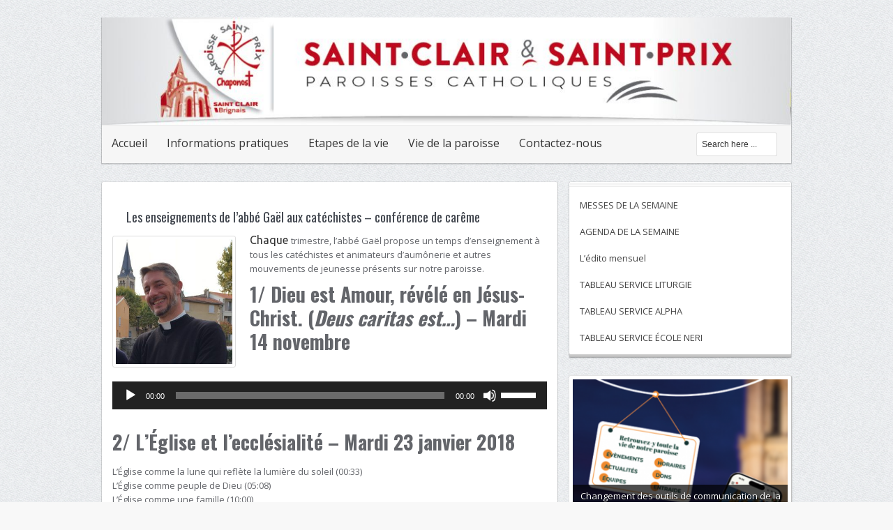

--- FILE ---
content_type: text/html; charset=UTF-8
request_url: http://saintclairsaintprix.fr/2017/10/30/temps-denseignement-et-dechanges-pour-catechistes-et-animateurs/
body_size: 28542
content:
<!DOCTYPE html>
<html lang="fr-FR" prefix="og: http://ogp.me/ns#">
<head>
<meta charset="UTF-8" />
<title>Les enseignements de l&rsquo;abbé Gaël aux catéchistes &#8211; conférence de carême | Paroisses Brignais et Chaponost</title>
<link rel="profile" href="http://gmpg.org/xfn/11" />
<link rel="pingback" href="http://saintclairsaintprix.fr/xmlrpc.php" />
<meta name='robots' content='max-image-preview:large' />
	<style>img:is([sizes="auto" i], [sizes^="auto," i]) { contain-intrinsic-size: 3000px 1500px }</style>
	<link rel='dns-prefetch' href='//fonts.googleapis.com' />
<link rel="alternate" type="application/rss+xml" title="Paroisses Brignais et Chaponost &raquo; Flux" href="http://saintclairsaintprix.fr/feed/" />
<link rel="alternate" type="application/rss+xml" title="Paroisses Brignais et Chaponost &raquo; Flux des commentaires" href="http://saintclairsaintprix.fr/comments/feed/" />
<link rel="alternate" type="application/rss+xml" title="Paroisses Brignais et Chaponost &raquo; Les enseignements de l&rsquo;abbé Gaël aux catéchistes &#8211; conférence de carême Flux des commentaires" href="http://saintclairsaintprix.fr/2017/10/30/temps-denseignement-et-dechanges-pour-catechistes-et-animateurs/feed/" />
<script>
window._wpemojiSettings = {"baseUrl":"https:\/\/s.w.org\/images\/core\/emoji\/16.0.1\/72x72\/","ext":".png","svgUrl":"https:\/\/s.w.org\/images\/core\/emoji\/16.0.1\/svg\/","svgExt":".svg","source":{"concatemoji":"http:\/\/saintclairsaintprix.fr\/wp-includes\/js\/wp-emoji-release.min.js?ver=6.8.3"}};
/*! This file is auto-generated */
!function(s,n){var o,i,e;function c(e){try{var t={supportTests:e,timestamp:(new Date).valueOf()};sessionStorage.setItem(o,JSON.stringify(t))}catch(e){}}function p(e,t,n){e.clearRect(0,0,e.canvas.width,e.canvas.height),e.fillText(t,0,0);var t=new Uint32Array(e.getImageData(0,0,e.canvas.width,e.canvas.height).data),a=(e.clearRect(0,0,e.canvas.width,e.canvas.height),e.fillText(n,0,0),new Uint32Array(e.getImageData(0,0,e.canvas.width,e.canvas.height).data));return t.every(function(e,t){return e===a[t]})}function u(e,t){e.clearRect(0,0,e.canvas.width,e.canvas.height),e.fillText(t,0,0);for(var n=e.getImageData(16,16,1,1),a=0;a<n.data.length;a++)if(0!==n.data[a])return!1;return!0}function f(e,t,n,a){switch(t){case"flag":return n(e,"\ud83c\udff3\ufe0f\u200d\u26a7\ufe0f","\ud83c\udff3\ufe0f\u200b\u26a7\ufe0f")?!1:!n(e,"\ud83c\udde8\ud83c\uddf6","\ud83c\udde8\u200b\ud83c\uddf6")&&!n(e,"\ud83c\udff4\udb40\udc67\udb40\udc62\udb40\udc65\udb40\udc6e\udb40\udc67\udb40\udc7f","\ud83c\udff4\u200b\udb40\udc67\u200b\udb40\udc62\u200b\udb40\udc65\u200b\udb40\udc6e\u200b\udb40\udc67\u200b\udb40\udc7f");case"emoji":return!a(e,"\ud83e\udedf")}return!1}function g(e,t,n,a){var r="undefined"!=typeof WorkerGlobalScope&&self instanceof WorkerGlobalScope?new OffscreenCanvas(300,150):s.createElement("canvas"),o=r.getContext("2d",{willReadFrequently:!0}),i=(o.textBaseline="top",o.font="600 32px Arial",{});return e.forEach(function(e){i[e]=t(o,e,n,a)}),i}function t(e){var t=s.createElement("script");t.src=e,t.defer=!0,s.head.appendChild(t)}"undefined"!=typeof Promise&&(o="wpEmojiSettingsSupports",i=["flag","emoji"],n.supports={everything:!0,everythingExceptFlag:!0},e=new Promise(function(e){s.addEventListener("DOMContentLoaded",e,{once:!0})}),new Promise(function(t){var n=function(){try{var e=JSON.parse(sessionStorage.getItem(o));if("object"==typeof e&&"number"==typeof e.timestamp&&(new Date).valueOf()<e.timestamp+604800&&"object"==typeof e.supportTests)return e.supportTests}catch(e){}return null}();if(!n){if("undefined"!=typeof Worker&&"undefined"!=typeof OffscreenCanvas&&"undefined"!=typeof URL&&URL.createObjectURL&&"undefined"!=typeof Blob)try{var e="postMessage("+g.toString()+"("+[JSON.stringify(i),f.toString(),p.toString(),u.toString()].join(",")+"));",a=new Blob([e],{type:"text/javascript"}),r=new Worker(URL.createObjectURL(a),{name:"wpTestEmojiSupports"});return void(r.onmessage=function(e){c(n=e.data),r.terminate(),t(n)})}catch(e){}c(n=g(i,f,p,u))}t(n)}).then(function(e){for(var t in e)n.supports[t]=e[t],n.supports.everything=n.supports.everything&&n.supports[t],"flag"!==t&&(n.supports.everythingExceptFlag=n.supports.everythingExceptFlag&&n.supports[t]);n.supports.everythingExceptFlag=n.supports.everythingExceptFlag&&!n.supports.flag,n.DOMReady=!1,n.readyCallback=function(){n.DOMReady=!0}}).then(function(){return e}).then(function(){var e;n.supports.everything||(n.readyCallback(),(e=n.source||{}).concatemoji?t(e.concatemoji):e.wpemoji&&e.twemoji&&(t(e.twemoji),t(e.wpemoji)))}))}((window,document),window._wpemojiSettings);
</script>
<style id='wp-emoji-styles-inline-css'>

	img.wp-smiley, img.emoji {
		display: inline !important;
		border: none !important;
		box-shadow: none !important;
		height: 1em !important;
		width: 1em !important;
		margin: 0 0.07em !important;
		vertical-align: -0.1em !important;
		background: none !important;
		padding: 0 !important;
	}
</style>
<style id='wp-block-library-inline-css'>
:root{--wp-admin-theme-color:#007cba;--wp-admin-theme-color--rgb:0,124,186;--wp-admin-theme-color-darker-10:#006ba1;--wp-admin-theme-color-darker-10--rgb:0,107,161;--wp-admin-theme-color-darker-20:#005a87;--wp-admin-theme-color-darker-20--rgb:0,90,135;--wp-admin-border-width-focus:2px;--wp-block-synced-color:#7a00df;--wp-block-synced-color--rgb:122,0,223;--wp-bound-block-color:var(--wp-block-synced-color)}@media (min-resolution:192dpi){:root{--wp-admin-border-width-focus:1.5px}}.wp-element-button{cursor:pointer}:root{--wp--preset--font-size--normal:16px;--wp--preset--font-size--huge:42px}:root .has-very-light-gray-background-color{background-color:#eee}:root .has-very-dark-gray-background-color{background-color:#313131}:root .has-very-light-gray-color{color:#eee}:root .has-very-dark-gray-color{color:#313131}:root .has-vivid-green-cyan-to-vivid-cyan-blue-gradient-background{background:linear-gradient(135deg,#00d084,#0693e3)}:root .has-purple-crush-gradient-background{background:linear-gradient(135deg,#34e2e4,#4721fb 50%,#ab1dfe)}:root .has-hazy-dawn-gradient-background{background:linear-gradient(135deg,#faaca8,#dad0ec)}:root .has-subdued-olive-gradient-background{background:linear-gradient(135deg,#fafae1,#67a671)}:root .has-atomic-cream-gradient-background{background:linear-gradient(135deg,#fdd79a,#004a59)}:root .has-nightshade-gradient-background{background:linear-gradient(135deg,#330968,#31cdcf)}:root .has-midnight-gradient-background{background:linear-gradient(135deg,#020381,#2874fc)}.has-regular-font-size{font-size:1em}.has-larger-font-size{font-size:2.625em}.has-normal-font-size{font-size:var(--wp--preset--font-size--normal)}.has-huge-font-size{font-size:var(--wp--preset--font-size--huge)}.has-text-align-center{text-align:center}.has-text-align-left{text-align:left}.has-text-align-right{text-align:right}#end-resizable-editor-section{display:none}.aligncenter{clear:both}.items-justified-left{justify-content:flex-start}.items-justified-center{justify-content:center}.items-justified-right{justify-content:flex-end}.items-justified-space-between{justify-content:space-between}.screen-reader-text{border:0;clip-path:inset(50%);height:1px;margin:-1px;overflow:hidden;padding:0;position:absolute;width:1px;word-wrap:normal!important}.screen-reader-text:focus{background-color:#ddd;clip-path:none;color:#444;display:block;font-size:1em;height:auto;left:5px;line-height:normal;padding:15px 23px 14px;text-decoration:none;top:5px;width:auto;z-index:100000}html :where(.has-border-color){border-style:solid}html :where([style*=border-top-color]){border-top-style:solid}html :where([style*=border-right-color]){border-right-style:solid}html :where([style*=border-bottom-color]){border-bottom-style:solid}html :where([style*=border-left-color]){border-left-style:solid}html :where([style*=border-width]){border-style:solid}html :where([style*=border-top-width]){border-top-style:solid}html :where([style*=border-right-width]){border-right-style:solid}html :where([style*=border-bottom-width]){border-bottom-style:solid}html :where([style*=border-left-width]){border-left-style:solid}html :where(img[class*=wp-image-]){height:auto;max-width:100%}:where(figure){margin:0 0 1em}html :where(.is-position-sticky){--wp-admin--admin-bar--position-offset:var(--wp-admin--admin-bar--height,0px)}@media screen and (max-width:600px){html :where(.is-position-sticky){--wp-admin--admin-bar--position-offset:0px}}
</style>
<style id='classic-theme-styles-inline-css'>
/*! This file is auto-generated */
.wp-block-button__link{color:#fff;background-color:#32373c;border-radius:9999px;box-shadow:none;text-decoration:none;padding:calc(.667em + 2px) calc(1.333em + 2px);font-size:1.125em}.wp-block-file__button{background:#32373c;color:#fff;text-decoration:none}
</style>
<style id='global-styles-inline-css'>
:root{--wp--preset--aspect-ratio--square: 1;--wp--preset--aspect-ratio--4-3: 4/3;--wp--preset--aspect-ratio--3-4: 3/4;--wp--preset--aspect-ratio--3-2: 3/2;--wp--preset--aspect-ratio--2-3: 2/3;--wp--preset--aspect-ratio--16-9: 16/9;--wp--preset--aspect-ratio--9-16: 9/16;--wp--preset--color--black: #000000;--wp--preset--color--cyan-bluish-gray: #abb8c3;--wp--preset--color--white: #ffffff;--wp--preset--color--pale-pink: #f78da7;--wp--preset--color--vivid-red: #cf2e2e;--wp--preset--color--luminous-vivid-orange: #ff6900;--wp--preset--color--luminous-vivid-amber: #fcb900;--wp--preset--color--light-green-cyan: #7bdcb5;--wp--preset--color--vivid-green-cyan: #00d084;--wp--preset--color--pale-cyan-blue: #8ed1fc;--wp--preset--color--vivid-cyan-blue: #0693e3;--wp--preset--color--vivid-purple: #9b51e0;--wp--preset--gradient--vivid-cyan-blue-to-vivid-purple: linear-gradient(135deg,rgba(6,147,227,1) 0%,rgb(155,81,224) 100%);--wp--preset--gradient--light-green-cyan-to-vivid-green-cyan: linear-gradient(135deg,rgb(122,220,180) 0%,rgb(0,208,130) 100%);--wp--preset--gradient--luminous-vivid-amber-to-luminous-vivid-orange: linear-gradient(135deg,rgba(252,185,0,1) 0%,rgba(255,105,0,1) 100%);--wp--preset--gradient--luminous-vivid-orange-to-vivid-red: linear-gradient(135deg,rgba(255,105,0,1) 0%,rgb(207,46,46) 100%);--wp--preset--gradient--very-light-gray-to-cyan-bluish-gray: linear-gradient(135deg,rgb(238,238,238) 0%,rgb(169,184,195) 100%);--wp--preset--gradient--cool-to-warm-spectrum: linear-gradient(135deg,rgb(74,234,220) 0%,rgb(151,120,209) 20%,rgb(207,42,186) 40%,rgb(238,44,130) 60%,rgb(251,105,98) 80%,rgb(254,248,76) 100%);--wp--preset--gradient--blush-light-purple: linear-gradient(135deg,rgb(255,206,236) 0%,rgb(152,150,240) 100%);--wp--preset--gradient--blush-bordeaux: linear-gradient(135deg,rgb(254,205,165) 0%,rgb(254,45,45) 50%,rgb(107,0,62) 100%);--wp--preset--gradient--luminous-dusk: linear-gradient(135deg,rgb(255,203,112) 0%,rgb(199,81,192) 50%,rgb(65,88,208) 100%);--wp--preset--gradient--pale-ocean: linear-gradient(135deg,rgb(255,245,203) 0%,rgb(182,227,212) 50%,rgb(51,167,181) 100%);--wp--preset--gradient--electric-grass: linear-gradient(135deg,rgb(202,248,128) 0%,rgb(113,206,126) 100%);--wp--preset--gradient--midnight: linear-gradient(135deg,rgb(2,3,129) 0%,rgb(40,116,252) 100%);--wp--preset--font-size--small: 13px;--wp--preset--font-size--medium: 20px;--wp--preset--font-size--large: 36px;--wp--preset--font-size--x-large: 42px;--wp--preset--spacing--20: 0.44rem;--wp--preset--spacing--30: 0.67rem;--wp--preset--spacing--40: 1rem;--wp--preset--spacing--50: 1.5rem;--wp--preset--spacing--60: 2.25rem;--wp--preset--spacing--70: 3.38rem;--wp--preset--spacing--80: 5.06rem;--wp--preset--shadow--natural: 6px 6px 9px rgba(0, 0, 0, 0.2);--wp--preset--shadow--deep: 12px 12px 50px rgba(0, 0, 0, 0.4);--wp--preset--shadow--sharp: 6px 6px 0px rgba(0, 0, 0, 0.2);--wp--preset--shadow--outlined: 6px 6px 0px -3px rgba(255, 255, 255, 1), 6px 6px rgba(0, 0, 0, 1);--wp--preset--shadow--crisp: 6px 6px 0px rgba(0, 0, 0, 1);}:where(.is-layout-flex){gap: 0.5em;}:where(.is-layout-grid){gap: 0.5em;}body .is-layout-flex{display: flex;}.is-layout-flex{flex-wrap: wrap;align-items: center;}.is-layout-flex > :is(*, div){margin: 0;}body .is-layout-grid{display: grid;}.is-layout-grid > :is(*, div){margin: 0;}:where(.wp-block-columns.is-layout-flex){gap: 2em;}:where(.wp-block-columns.is-layout-grid){gap: 2em;}:where(.wp-block-post-template.is-layout-flex){gap: 1.25em;}:where(.wp-block-post-template.is-layout-grid){gap: 1.25em;}.has-black-color{color: var(--wp--preset--color--black) !important;}.has-cyan-bluish-gray-color{color: var(--wp--preset--color--cyan-bluish-gray) !important;}.has-white-color{color: var(--wp--preset--color--white) !important;}.has-pale-pink-color{color: var(--wp--preset--color--pale-pink) !important;}.has-vivid-red-color{color: var(--wp--preset--color--vivid-red) !important;}.has-luminous-vivid-orange-color{color: var(--wp--preset--color--luminous-vivid-orange) !important;}.has-luminous-vivid-amber-color{color: var(--wp--preset--color--luminous-vivid-amber) !important;}.has-light-green-cyan-color{color: var(--wp--preset--color--light-green-cyan) !important;}.has-vivid-green-cyan-color{color: var(--wp--preset--color--vivid-green-cyan) !important;}.has-pale-cyan-blue-color{color: var(--wp--preset--color--pale-cyan-blue) !important;}.has-vivid-cyan-blue-color{color: var(--wp--preset--color--vivid-cyan-blue) !important;}.has-vivid-purple-color{color: var(--wp--preset--color--vivid-purple) !important;}.has-black-background-color{background-color: var(--wp--preset--color--black) !important;}.has-cyan-bluish-gray-background-color{background-color: var(--wp--preset--color--cyan-bluish-gray) !important;}.has-white-background-color{background-color: var(--wp--preset--color--white) !important;}.has-pale-pink-background-color{background-color: var(--wp--preset--color--pale-pink) !important;}.has-vivid-red-background-color{background-color: var(--wp--preset--color--vivid-red) !important;}.has-luminous-vivid-orange-background-color{background-color: var(--wp--preset--color--luminous-vivid-orange) !important;}.has-luminous-vivid-amber-background-color{background-color: var(--wp--preset--color--luminous-vivid-amber) !important;}.has-light-green-cyan-background-color{background-color: var(--wp--preset--color--light-green-cyan) !important;}.has-vivid-green-cyan-background-color{background-color: var(--wp--preset--color--vivid-green-cyan) !important;}.has-pale-cyan-blue-background-color{background-color: var(--wp--preset--color--pale-cyan-blue) !important;}.has-vivid-cyan-blue-background-color{background-color: var(--wp--preset--color--vivid-cyan-blue) !important;}.has-vivid-purple-background-color{background-color: var(--wp--preset--color--vivid-purple) !important;}.has-black-border-color{border-color: var(--wp--preset--color--black) !important;}.has-cyan-bluish-gray-border-color{border-color: var(--wp--preset--color--cyan-bluish-gray) !important;}.has-white-border-color{border-color: var(--wp--preset--color--white) !important;}.has-pale-pink-border-color{border-color: var(--wp--preset--color--pale-pink) !important;}.has-vivid-red-border-color{border-color: var(--wp--preset--color--vivid-red) !important;}.has-luminous-vivid-orange-border-color{border-color: var(--wp--preset--color--luminous-vivid-orange) !important;}.has-luminous-vivid-amber-border-color{border-color: var(--wp--preset--color--luminous-vivid-amber) !important;}.has-light-green-cyan-border-color{border-color: var(--wp--preset--color--light-green-cyan) !important;}.has-vivid-green-cyan-border-color{border-color: var(--wp--preset--color--vivid-green-cyan) !important;}.has-pale-cyan-blue-border-color{border-color: var(--wp--preset--color--pale-cyan-blue) !important;}.has-vivid-cyan-blue-border-color{border-color: var(--wp--preset--color--vivid-cyan-blue) !important;}.has-vivid-purple-border-color{border-color: var(--wp--preset--color--vivid-purple) !important;}.has-vivid-cyan-blue-to-vivid-purple-gradient-background{background: var(--wp--preset--gradient--vivid-cyan-blue-to-vivid-purple) !important;}.has-light-green-cyan-to-vivid-green-cyan-gradient-background{background: var(--wp--preset--gradient--light-green-cyan-to-vivid-green-cyan) !important;}.has-luminous-vivid-amber-to-luminous-vivid-orange-gradient-background{background: var(--wp--preset--gradient--luminous-vivid-amber-to-luminous-vivid-orange) !important;}.has-luminous-vivid-orange-to-vivid-red-gradient-background{background: var(--wp--preset--gradient--luminous-vivid-orange-to-vivid-red) !important;}.has-very-light-gray-to-cyan-bluish-gray-gradient-background{background: var(--wp--preset--gradient--very-light-gray-to-cyan-bluish-gray) !important;}.has-cool-to-warm-spectrum-gradient-background{background: var(--wp--preset--gradient--cool-to-warm-spectrum) !important;}.has-blush-light-purple-gradient-background{background: var(--wp--preset--gradient--blush-light-purple) !important;}.has-blush-bordeaux-gradient-background{background: var(--wp--preset--gradient--blush-bordeaux) !important;}.has-luminous-dusk-gradient-background{background: var(--wp--preset--gradient--luminous-dusk) !important;}.has-pale-ocean-gradient-background{background: var(--wp--preset--gradient--pale-ocean) !important;}.has-electric-grass-gradient-background{background: var(--wp--preset--gradient--electric-grass) !important;}.has-midnight-gradient-background{background: var(--wp--preset--gradient--midnight) !important;}.has-small-font-size{font-size: var(--wp--preset--font-size--small) !important;}.has-medium-font-size{font-size: var(--wp--preset--font-size--medium) !important;}.has-large-font-size{font-size: var(--wp--preset--font-size--large) !important;}.has-x-large-font-size{font-size: var(--wp--preset--font-size--x-large) !important;}
</style>
<link rel='stylesheet' id='contact-form-7-css' href='http://saintclairsaintprix.fr/wp-content/plugins/contact-form-7/includes/css/styles.css?ver=6.1.4' media='all' />
<link rel='stylesheet' id='foobox-free-min-css' href='http://saintclairsaintprix.fr/wp-content/plugins/foobox-image-lightbox/free/css/foobox.free.min.css?ver=2.7.35' media='all' />
<style id='responsive-menu-inline-css'>
#rmp_menu_trigger-10578{width: 55px;height: 55px;position: fixed;top: 10px;border-radius: 5px;display: none;text-decoration: none;right: 5%;background: #000000;transition: transform 0.5s, background-color 1s}#rmp_menu_trigger-10578:hover, #rmp_menu_trigger-10578:focus{background: #000;text-decoration: unset}#rmp_menu_trigger-10578.is-active{background: #000000}#rmp_menu_trigger-10578 .rmp-trigger-box{width: 33px;color: #fff}#rmp_menu_trigger-10578 .rmp-trigger-icon-active, #rmp_menu_trigger-10578 .rmp-trigger-text-open{display: none}#rmp_menu_trigger-10578.is-active .rmp-trigger-icon-active, #rmp_menu_trigger-10578.is-active .rmp-trigger-text-open{display: inline}#rmp_menu_trigger-10578.is-active .rmp-trigger-icon-inactive, #rmp_menu_trigger-10578.is-active .rmp-trigger-text{display: none}#rmp_menu_trigger-10578 .rmp-trigger-label{color: #fff;pointer-events: none;line-height: 13px;font-family: inherit;font-size: 13px;display: inline;text-transform: inherit}#rmp_menu_trigger-10578 .rmp-trigger-label.rmp-trigger-label-top{display: block;margin-bottom: 12px}#rmp_menu_trigger-10578 .rmp-trigger-label.rmp-trigger-label-bottom{display: block;margin-top: 12px}#rmp_menu_trigger-10578 .responsive-menu-pro-inner{display: block}#rmp_menu_trigger-10578 .rmp-trigger-icon-inactive .rmp-font-icon{color: #FFFFFF}#rmp_menu_trigger-10578 .responsive-menu-pro-inner, #rmp_menu_trigger-10578 .responsive-menu-pro-inner::before, #rmp_menu_trigger-10578 .responsive-menu-pro-inner::after{width: 33px;height: 5px;background-color: #FFFFFF;border-radius: 4px;position: absolute}#rmp_menu_trigger-10578 .rmp-trigger-icon-active .rmp-font-icon{color: #FFFFFF}#rmp_menu_trigger-10578.is-active .responsive-menu-pro-inner, #rmp_menu_trigger-10578.is-active .responsive-menu-pro-inner::before, #rmp_menu_trigger-10578.is-active .responsive-menu-pro-inner::after{background-color: #FFFFFF}#rmp_menu_trigger-10578:hover .rmp-trigger-icon-inactive .rmp-font-icon{color: #FFFFFF}#rmp_menu_trigger-10578:not(.is-active):hover .responsive-menu-pro-inner, #rmp_menu_trigger-10578:not(.is-active):hover .responsive-menu-pro-inner::before, #rmp_menu_trigger-10578:not(.is-active):hover .responsive-menu-pro-inner::after{background-color: #FFFFFF}#rmp_menu_trigger-10578 .responsive-menu-pro-inner::before{top: 10px}#rmp_menu_trigger-10578 .responsive-menu-pro-inner::after{bottom: 10px}#rmp_menu_trigger-10578.is-active .responsive-menu-pro-inner::after{bottom: 0}@media screen and (max-width: 800px){#rmp_menu_trigger-10578{display: block}#rmp-container-10578{position: fixed;top: 0;margin: 0;transition: transform 0.5s;overflow: auto;display: block;width: 75%;background-color: #43494C;background-image: url("");height: 100%;left: 0;padding-top: 0px;padding-left: 0px;padding-bottom: 0px;padding-right: 0px}#rmp-menu-wrap-10578{padding-top: 0px;padding-left: 0px;padding-bottom: 0px;padding-right: 0px;background-color: #43494C}#rmp-menu-wrap-10578 .rmp-menu, #rmp-menu-wrap-10578 .rmp-submenu{width: 100%;box-sizing: border-box;margin: 0;padding: 0}#rmp-menu-wrap-10578 .rmp-submenu-depth-1 .rmp-menu-item-link{padding-left: 10%}#rmp-menu-wrap-10578 .rmp-submenu-depth-2 .rmp-menu-item-link{padding-left: 15%}#rmp-menu-wrap-10578 .rmp-submenu-depth-3 .rmp-menu-item-link{padding-left: 20%}#rmp-menu-wrap-10578 .rmp-submenu-depth-4 .rmp-menu-item-link{padding-left: 25%}#rmp-menu-wrap-10578 .rmp-submenu.rmp-submenu-open{display: block}#rmp-menu-wrap-10578 .rmp-menu-item{width: 100%;list-style: none;margin: 0}#rmp-menu-wrap-10578 .rmp-menu-item-link{height: 44px;line-height: 44px;font-size: 13px;border-bottom: 1px solid #3C3C3C;font-family: inherit;color: #FFFFFF;text-align: left;background-color: #43494C;font-weight: normal;letter-spacing: 0px;display: block;box-sizing: border-box;width: 100%;text-decoration: none;position: relative;overflow: hidden;transition: background-color 1s, border-color 1s, 1s;padding: 0 5%;padding-right: 54px}#rmp-menu-wrap-10578 .rmp-menu-item-link:after, #rmp-menu-wrap-10578 .rmp-menu-item-link:before{display: none}#rmp-menu-wrap-10578 .rmp-menu-item-link:hover, #rmp-menu-wrap-10578 .rmp-menu-item-link:focus{color: #FFFFFF;border-color: #3C3C3C;background-color: #3C3C3C}#rmp-menu-wrap-10578 .rmp-menu-item-link:focus{outline: none;border-color: unset;box-shadow: unset}#rmp-menu-wrap-10578 .rmp-menu-item-link .rmp-font-icon{height: 44px;line-height: 44px;margin-right: 10px;font-size: 13px}#rmp-menu-wrap-10578 .rmp-menu-current-item .rmp-menu-item-link{color: #FFFFFF;border-color: #212121;background-color: #43494C}#rmp-menu-wrap-10578 .rmp-menu-current-item .rmp-menu-item-link:hover, #rmp-menu-wrap-10578 .rmp-menu-current-item .rmp-menu-item-link:focus{color: #FFFFFF;border-color: #3f3f3f;background-color: #43494C}#rmp-menu-wrap-10578 .rmp-menu-subarrow{position: absolute;top: 0;bottom: 0;text-align: center;overflow: hidden;background-size: cover;overflow: hidden;right: 0;border-left-style: solid;border-left-color: #3C3C3C;border-left-width: 1px;height: 44px;width: 44px;color: #FFFFFF;background-color: #43494C}#rmp-menu-wrap-10578 .rmp-menu-subarrow svg{fill: #FFFFFF}#rmp-menu-wrap-10578 .rmp-menu-subarrow:hover{color: #FFFFFF;border-color: #3C3C3C;background-color: #3C3C3C}#rmp-menu-wrap-10578 .rmp-menu-subarrow:hover svg{fill: #FFFFFF}#rmp-menu-wrap-10578 .rmp-menu-subarrow .rmp-font-icon{margin-right: unset}#rmp-menu-wrap-10578 .rmp-menu-subarrow *{vertical-align: middle;line-height: 44px}#rmp-menu-wrap-10578 .rmp-menu-subarrow-active{display: block;background-size: cover;color: #fff;border-color: #212121;background-color: #212121}#rmp-menu-wrap-10578 .rmp-menu-subarrow-active svg{fill: #fff}#rmp-menu-wrap-10578 .rmp-menu-subarrow-active:hover{color: #fff;border-color: #fff;background-color: #3f3f3f}#rmp-menu-wrap-10578 .rmp-menu-subarrow-active:hover svg{fill: #fff}#rmp-menu-wrap-10578 .rmp-submenu{display: none}#rmp-menu-wrap-10578 .rmp-submenu .rmp-menu-item-link{height: 44px;line-height: 44px;letter-spacing: 0px;font-size: 13px;border-bottom: 1px solid #3C3C3C;font-family: inherit;font-weight: normal;color: #FFFFFF;text-align: left;background-color: #43494C}#rmp-menu-wrap-10578 .rmp-submenu .rmp-menu-item-link:hover, #rmp-menu-wrap-10578 .rmp-submenu .rmp-menu-item-link:focus{color: #FFFFFF;border-color: #3C3C3C;background-color: #3C3C3C}#rmp-menu-wrap-10578 .rmp-submenu .rmp-menu-current-item .rmp-menu-item-link{color: #FFFFFF;border-color: #212121;background-color: #43494C}#rmp-menu-wrap-10578 .rmp-submenu .rmp-menu-current-item .rmp-menu-item-link:hover, #rmp-menu-wrap-10578 .rmp-submenu .rmp-menu-current-item .rmp-menu-item-link:focus{color: #FFFFFF;border-color: #3f3f3f;background-color: #43494C}#rmp-menu-wrap-10578 .rmp-submenu .rmp-menu-subarrow{right: 0;border-right: unset;border-left-style: solid;border-left-color: #3C3C3C;border-left-width: 1px;height: 44px;line-height: 44px;width: 44px;color: #FFFFFF;background-color: #43494C}#rmp-menu-wrap-10578 .rmp-submenu .rmp-menu-subarrow:hover{color: #FFFFFF;border-color: #3C3C3C;background-color: #3C3C3C}#rmp-menu-wrap-10578 .rmp-submenu .rmp-menu-subarrow-active{color: #fff;border-color: #212121;background-color: #212121}#rmp-menu-wrap-10578 .rmp-submenu .rmp-menu-subarrow-active:hover{color: #fff;border-color: #fff;background-color: #3f3f3f}#rmp-menu-wrap-10578 .rmp-menu-item-description{margin: 0;padding: 5px 5%;opacity: 0.8;color: #FFFFFF}#rmp-search-box-10578{display: block;padding-top: 0px;padding-left: 5%;padding-bottom: 0px;padding-right: 5%}#rmp-search-box-10578 .rmp-search-form{margin: 0}#rmp-search-box-10578 .rmp-search-box{background: #fff;border: 1px solid #dadada;color: #333;width: 100%;padding: 0 5%;border-radius: 30px;height: 45px;-webkit-appearance: none}#rmp-search-box-10578 .rmp-search-box::placeholder{color: #C7C7CD}#rmp-search-box-10578 .rmp-search-box:focus{background-color: #fff;outline: 2px solid #dadada;color: #333}#rmp-menu-title-10578{background-color: #43494C;color: #FFFFFF;text-align: left;font-size: 14px;padding-top: 10%;padding-left: 5%;padding-bottom: 0%;padding-right: 5%;font-weight: 400;transition: background-color 1s, border-color 1s, color 1s}#rmp-menu-title-10578:hover{background-color: #43494C;color: #FFFFFF}#rmp-menu-title-10578 > .rmp-menu-title-link{color: #FFFFFF;width: 100%;background-color: unset;text-decoration: none}#rmp-menu-title-10578 > .rmp-menu-title-link:hover{color: #FFFFFF}#rmp-menu-title-10578 .rmp-font-icon{font-size: 14px}#rmp-menu-additional-content-10578{padding-top: 0px;padding-left: 5%;padding-bottom: 0px;padding-right: 5%;color: #fff;text-align: center;font-size: 16px}}.rmp-container{display: none;visibility: visible;padding: 0px 0px 0px 0px;z-index: 99998;transition: all 0.3s}.rmp-container.rmp-fade-top, .rmp-container.rmp-fade-left, .rmp-container.rmp-fade-right, .rmp-container.rmp-fade-bottom{display: none}.rmp-container.rmp-slide-left, .rmp-container.rmp-push-left{transform: translateX(-100%);-ms-transform: translateX(-100%);-webkit-transform: translateX(-100%);-moz-transform: translateX(-100%)}.rmp-container.rmp-slide-left.rmp-menu-open, .rmp-container.rmp-push-left.rmp-menu-open{transform: translateX(0);-ms-transform: translateX(0);-webkit-transform: translateX(0);-moz-transform: translateX(0)}.rmp-container.rmp-slide-right, .rmp-container.rmp-push-right{transform: translateX(100%);-ms-transform: translateX(100%);-webkit-transform: translateX(100%);-moz-transform: translateX(100%)}.rmp-container.rmp-slide-right.rmp-menu-open, .rmp-container.rmp-push-right.rmp-menu-open{transform: translateX(0);-ms-transform: translateX(0);-webkit-transform: translateX(0);-moz-transform: translateX(0)}.rmp-container.rmp-slide-top, .rmp-container.rmp-push-top{transform: translateY(-100%);-ms-transform: translateY(-100%);-webkit-transform: translateY(-100%);-moz-transform: translateY(-100%)}.rmp-container.rmp-slide-top.rmp-menu-open, .rmp-container.rmp-push-top.rmp-menu-open{transform: translateY(0);-ms-transform: translateY(0);-webkit-transform: translateY(0);-moz-transform: translateY(0)}.rmp-container.rmp-slide-bottom, .rmp-container.rmp-push-bottom{transform: translateY(100%);-ms-transform: translateY(100%);-webkit-transform: translateY(100%);-moz-transform: translateY(100%)}.rmp-container.rmp-slide-bottom.rmp-menu-open, .rmp-container.rmp-push-bottom.rmp-menu-open{transform: translateX(0);-ms-transform: translateX(0);-webkit-transform: translateX(0);-moz-transform: translateX(0)}.rmp-container::-webkit-scrollbar{width: 0px}.rmp-container ::-webkit-scrollbar-track{box-shadow: inset 0 0 5px transparent}.rmp-container ::-webkit-scrollbar-thumb{background: transparent}.rmp-container ::-webkit-scrollbar-thumb:hover{background: transparent}.rmp-container .rmp-menu-wrap .rmp-menu{transition: none;border-radius: 0;box-shadow: none;background: none;border: 0;bottom: auto;box-sizing: border-box;clip: auto;color: #666;display: block;float: none;font-family: inherit;font-size: 14px;height: auto;left: auto;line-height: 1.7;list-style-type: none;margin: 0;min-height: auto;max-height: none;opacity: 1;outline: none;overflow: visible;padding: 0;position: relative;pointer-events: auto;right: auto;text-align: left;text-decoration: none;text-indent: 0;text-transform: none;transform: none;top: auto;visibility: inherit;width: auto;word-wrap: break-word;white-space: normal}.rmp-container .rmp-menu-additional-content{display: block;word-break: break-word}.rmp-container .rmp-menu-title{display: flex;flex-direction: column}.rmp-container .rmp-menu-title .rmp-menu-title-image{max-width: 100%;margin-bottom: 15px;display: block;margin: auto;margin-bottom: 15px}button.rmp_menu_trigger{z-index: 999999;overflow: hidden;outline: none;border: 0;display: none;margin: 0;transition: transform 0.5s, background-color 0.5s;padding: 0}button.rmp_menu_trigger .responsive-menu-pro-inner::before, button.rmp_menu_trigger .responsive-menu-pro-inner::after{content: "";display: block}button.rmp_menu_trigger .responsive-menu-pro-inner::before{top: 10px}button.rmp_menu_trigger .responsive-menu-pro-inner::after{bottom: 10px}button.rmp_menu_trigger .rmp-trigger-box{width: 40px;display: inline-block;position: relative;pointer-events: none;vertical-align: super}.rmp-menu-trigger-boring .responsive-menu-pro-inner{transition-property: none}.rmp-menu-trigger-boring .responsive-menu-pro-inner::after, .rmp-menu-trigger-boring .responsive-menu-pro-inner::before{transition-property: none}.rmp-menu-trigger-boring.is-active .responsive-menu-pro-inner{transform: rotate(45deg)}.rmp-menu-trigger-boring.is-active .responsive-menu-pro-inner:before{top: 0;opacity: 0}.rmp-menu-trigger-boring.is-active .responsive-menu-pro-inner:after{bottom: 0;transform: rotate(-90deg)}
</style>
<link rel='stylesheet' id='dashicons-css' href='http://saintclairsaintprix.fr/wp-includes/css/dashicons.min.css?ver=6.8.3' media='all' />
<link rel='stylesheet' id='toc-screen-css' href='http://saintclairsaintprix.fr/wp-content/plugins/table-of-contents-plus/screen.min.css?ver=2411.1' media='all' />
<link rel='stylesheet' id='wpos-slick-style-css' href='http://saintclairsaintprix.fr/wp-content/plugins/wp-responsive-recent-post-slider/assets/css/slick.css?ver=3.6.5' media='all' />
<link rel='stylesheet' id='wppsac-public-style-css' href='http://saintclairsaintprix.fr/wp-content/plugins/wp-responsive-recent-post-slider/assets/css/recent-post-style.css?ver=3.6.5' media='all' />
<link rel='stylesheet' id='megamenu-css' href='http://saintclairsaintprix.fr/wp-content/uploads/maxmegamenu/style.css?ver=65a4b5' media='all' />
<link rel='stylesheet' id='default-css' href='http://saintclairsaintprix.fr/wp-content/themes/cherry/style.css' media='all' />
<link rel='stylesheet' id='bd-font-awesome-css' href='http://saintclairsaintprix.fr/wp-content/themes/cherry/assets/fonts/font-awesome/css/font-awesome.min.css?ver=6.8.3' media='all' />
<link rel='stylesheet' id='bd-fontello-css' href='http://saintclairsaintprix.fr/wp-content/themes/cherry/assets/fonts/fontello/css/fontello.css?ver=6.8.3' media='all' />
<link rel='stylesheet' id='bd-opensans-css' href='http://fonts.googleapis.com/css?family=Open+Sans%3A300italic%2C400italic%2C600italic%2C700italic%2C800italic%2C400%2C300%2C600%2C700%2C800&#038;subset=latin%2Ccyrillic-ext%2Cgreek-ext%2Cgreek%2Cvietnamese%2Clatin-ext%2Ccyrillic&#038;ver=6.8.3' media='all' />
<link rel='stylesheet' id='bd-oswald-css' href='http://fonts.googleapis.com/css?family=Oswald%3A400%2C300%2C700&#038;subset=latin%2Clatin-ext&#038;ver=6.8.3' media='all' />
<link rel='stylesheet' id='Droid+Sans-css' href='http://fonts.googleapis.com/css?family=Droid+Sans%3Aregular%2C700&#038;subset=latin%2Clatin-ext&#038;ver=6.8.3' media='all' />
<script id="jquery-core-js-extra">
var bd_script = {"post_id":"3717","ajaxurl":"http:\/\/saintclairsaintprix.fr\/wp-admin\/admin-ajax.php"};
</script>
<script src="http://saintclairsaintprix.fr/wp-includes/js/jquery/jquery.min.js?ver=3.7.1" id="jquery-core-js"></script>
<script src="http://saintclairsaintprix.fr/wp-includes/js/jquery/jquery-migrate.min.js?ver=3.4.1" id="jquery-migrate-js"></script>
<script src="http://saintclairsaintprix.fr/wp-content/themes/cherry/assets/js/jquery.flexslider-min.js?ver=6.8.3" id="jquery.flexslider-js"></script>
<script src="http://saintclairsaintprix.fr/wp-content/themes/cherry/assets/js/jquery.fitvids.js?ver=6.8.3" id="jquery.fitvids-js"></script>
<script src="http://saintclairsaintprix.fr/wp-content/themes/cherry/assets/js/jquery.easing.1.3.js?ver=6.8.3" id="jquery.easing-js"></script>
<script id="foobox-free-min-js-before">
/* Run FooBox FREE (v2.7.35) */
var FOOBOX = window.FOOBOX = {
	ready: true,
	disableOthers: false,
	o: {wordpress: { enabled: true }, countMessage:'image %index of %total', captions: { dataTitle: ["captionTitle","title"], dataDesc: ["captionDesc","description"] }, rel: '', excludes:'.fbx-link,.nofoobox,.nolightbox,a[href*="pinterest.com/pin/create/button/"]', affiliate : { enabled: false }},
	selectors: [
		".foogallery-container.foogallery-lightbox-foobox", ".foogallery-container.foogallery-lightbox-foobox-free", ".gallery", ".wp-block-gallery", ".wp-caption", ".wp-block-image", "a:has(img[class*=wp-image-])", ".foobox"
	],
	pre: function( $ ){
		// Custom JavaScript (Pre)
		
	},
	post: function( $ ){
		// Custom JavaScript (Post)
		
		// Custom Captions Code
		
	},
	custom: function( $ ){
		// Custom Extra JS
		
	}
};
</script>
<script src="http://saintclairsaintprix.fr/wp-content/plugins/foobox-image-lightbox/free/js/foobox.free.min.js?ver=2.7.35" id="foobox-free-min-js"></script>
<link rel="https://api.w.org/" href="http://saintclairsaintprix.fr/wp-json/" /><link rel="alternate" title="JSON" type="application/json" href="http://saintclairsaintprix.fr/wp-json/wp/v2/posts/3717" /><link rel="EditURI" type="application/rsd+xml" title="RSD" href="http://saintclairsaintprix.fr/xmlrpc.php?rsd" />
<meta name="generator" content="WordPress 6.8.3" />
<link rel="canonical" href="http://saintclairsaintprix.fr/2017/10/30/temps-denseignement-et-dechanges-pour-catechistes-et-animateurs/" />
<link rel='shortlink' href='http://saintclairsaintprix.fr/?p=3717' />
<link rel="alternate" title="oEmbed (JSON)" type="application/json+oembed" href="http://saintclairsaintprix.fr/wp-json/oembed/1.0/embed?url=http%3A%2F%2Fsaintclairsaintprix.fr%2F2017%2F10%2F30%2Ftemps-denseignement-et-dechanges-pour-catechistes-et-animateurs%2F" />
<link rel="alternate" title="oEmbed (XML)" type="text/xml+oembed" href="http://saintclairsaintprix.fr/wp-json/oembed/1.0/embed?url=http%3A%2F%2Fsaintclairsaintprix.fr%2F2017%2F10%2F30%2Ftemps-denseignement-et-dechanges-pour-catechistes-et-animateurs%2F&#038;format=xml" />
<!-- Google+ meta tags -->
<meta itemprop="name" content="Les enseignements de l&rsquo;abbé Gaël aux catéchistes &#8211; conférence de carême">
<meta itemprop="description" content="Chaque&nbsp;trimestre, l&rsquo;abbé Gaël propose un temps d&rsquo;enseignement à tous les catéchistes et animateurs d’aumônerie et autres mouvements de jeunesse présents sur notre paroisse. 1/ Dieu est Amour, révélé en Jésus-Christ. (Deus caritas est&#8230;) &#8211; Mardi 14 novembre &nbsp; 2/ L&rsquo;Église et l&rsquo;ecclésialité &#8211;&nbsp;Mardi 23 janvier 2018 L&rsquo;Église comme la lune qui reflète la lumière du...">

<!-- eof Google+ meta tags -->
<meta http-equiv="X-UA-Compatible" content="IE=edge,chrome=1" />
<script type="text/javascript">
var cherry_url = 'http://saintclairsaintprix.fr/wp-content/themes/cherry';
</script>
<!--[if lt IE 9]>
<script type='text/javascript' src='http://saintclairsaintprix.fr/wp-content/themes/cherry/assets/js/selectivizr-min.js'></script>
<script type='text/javascript' src='http://saintclairsaintprix.fr/wp-content/themes/cherry/assets/js/html5.js'></script>
<![endif]-->
<!--[if IE 8]>
<link href="http://saintclairsaintprix.fr/wp-content/themes/cherry/assets/css/ie.css" rel="stylesheet" type="text/css" media="all" />
<![endif]-->
<!--[if IE 7]>
<link href="http://saintclairsaintprix.fr/wp-content/themes/cherry/assets/css/ie.css" rel="stylesheet" type="text/css" media="all" />
<![endif]-->
<meta name="viewport" content="width=1045" />
<meta name="description" content="Chaque&#160;trimestre, l&#8217;abbé Gaël propose un temps d&#8217;enseignement à tous les catéchistes et animateurs d’aumônerie et autres mouvements de jeunesse présents sur notre paroisse. 1/ Dieu est Amour, révélé en Jésus-Christ. (Deus caritas est&#8230;) &#8211; Mardi 14 novembre &#160; 2/ L&#8217;Église et l&#8217;ecclésialité &#8211;&#160;Mardi 23 janvier 2018 L&#8217;Église comme la lune qui reflète la lumière du..." />
<meta name="keywords" content="," />    <link href="http://saintclairsaintprix.fr/wp-content/themes/cherry/assets/css/gray.css" rel="stylesheet" type="text/css" media="all" />
<style type="text/css">

nav, nav ul.menu > li, nav ul.menu > li a, nav a, nav ul.menu > li > ul > li a, nav ul.menu > li > ul > li{
	font-size : 16px;
}
</style>
<link rel="shortcut icon" href="http://saintclairsaintprix.fr/wp-content/themes/cherry/favicon.ico" title="Favicon" />
<!-- Jetpack Open Graph Tags -->
<meta property="og:type" content="article" />
<meta property="og:title" content="Les enseignements de l&rsquo;abbé Gaël aux catéchistes &#8211; conférence de carême" />
<meta property="og:url" content="http://saintclairsaintprix.fr/2017/10/30/temps-denseignement-et-dechanges-pour-catechistes-et-animateurs/" />
<meta property="og:description" content="Chaque&nbsp;trimestre, l&rsquo;abbé Gaël propose un temps d&rsquo;enseignement à tous les catéchistes et animateurs d’aumônerie et autres mouvements de jeunesse présents sur notre paroisse. 1/ Dieu…" />
<meta property="article:published_time" content="2017-10-30T19:31:53+00:00" />
<meta property="article:modified_time" content="2019-08-30T19:10:41+00:00" />
<meta property="og:site_name" content="Paroisses Brignais et Chaponost" />
<meta property="og:image" content="http://saintclairsaintprix.fr/wp-content/uploads/2016/10/abbé-Gaël-carré-957x1024.jpg" />
<meta property="og:image:width" content="177" />
<meta property="og:image:height" content="189" />
<meta property="og:image:alt" content="" />
<meta property="og:locale" content="fr_FR" />
<meta name="twitter:text:title" content="Les enseignements de l&rsquo;abbé Gaël aux catéchistes &#8211; conférence de carême" />
<meta name="twitter:image" content="http://saintclairsaintprix.fr/wp-content/uploads/2016/10/abbé-Gaël-carré-957x1024.jpg?w=144" />
<meta name="twitter:card" content="summary" />

<!-- End Jetpack Open Graph Tags -->
<link rel="icon" href="http://saintclairsaintprix.fr/wp-content/uploads/2017/05/cropped-petit-logo-paroisses-54x54.png" sizes="32x32" />
<link rel="icon" href="http://saintclairsaintprix.fr/wp-content/uploads/2017/05/cropped-petit-logo-paroisses.png" sizes="192x192" />
<link rel="apple-touch-icon" href="http://saintclairsaintprix.fr/wp-content/uploads/2017/05/cropped-petit-logo-paroisses.png" />
<meta name="msapplication-TileImage" content="http://saintclairsaintprix.fr/wp-content/uploads/2017/05/cropped-petit-logo-paroisses.png" />
<style type="text/css">/** Mega Menu CSS: fs **/</style>
</head>

<body class="wp-singular post-template-default single single-post postid-3717 single-format-standard wp-embed-responsive wp-theme-cherry mega-menu-topnav non-classe enseignements dark">
<div class="layout_default">
    <div class="wrapper">
        <div class="container">

            <div class="header">
            
                <header>
                    <div class="content">
                        <div class="logo">
                            <h1>
                                <a href="http://saintclairsaintprix.fr" title="Paroisses Brignais et Chaponost">
                                                                            <img src="http://saintclairsaintprix.fr/wp-content/uploads/2017/09/tétière-1024x160.jpg" alt="Paroisses Brignais et Chaponost" />
                                                                    </a>
                            </h1>
                        </div><!-- Logo/-->

                    <div class="headerads">
                                                </div>
                        <div class="clear"></div>
                    </div>
                </header>

                                                <nav id="cherry-nav" >
                    <div class="content" id="header-nav">
<div class="searchform" align="right"><form method="get" action="http://saintclairsaintprix.fr">
  <input type="text" class="search_text" value="Search here ..." name="s" onfocus="if(this.value == 'Search here ...') {this.value = '';}" onblur="if (this.value == '') {this.value = 'Search here ...';}" type="submit" class="search_sub" value="Search"/>
</form>
</div>

                        <ul id="menu" class="menu"><li id="menu-item-349" class="menu-item menu-item-type-custom menu-item-object-custom menu-item-home menu-item-has-children menu-item-349"><a href="http://saintclairsaintprix.fr/">Accueil</a>
<ul class="sub-menu">
	<li id="menu-item-846" class="menu-item menu-item-type-post_type menu-item-object-page menu-item-846"><a href="http://saintclairsaintprix.fr/saint-clair-et-saint-prix-a-la-loupe/">Saint-Clair et Saint-Prix, contemporains</a></li>
	<li id="menu-item-647" class="menu-item menu-item-type-post_type menu-item-object-page menu-item-647"><a href="http://saintclairsaintprix.fr/nos-pretres/">Nos prêtres et diacres</a></li>
	<li id="menu-item-810" class="menu-item menu-item-type-custom menu-item-object-custom menu-item-has-children menu-item-810"><a>Nos conseils et équipes paroissiaux</a>
	<ul class="sub-menu">
		<li id="menu-item-464" class="menu-item menu-item-type-post_type menu-item-object-post menu-item-464"><a href="http://saintclairsaintprix.fr/2016/05/13/lequipe-danimation-pastorale-eap/">L’Equipe d’Animation Paroissiale (EAP)</a></li>
		<li id="menu-item-463" class="menu-item menu-item-type-post_type menu-item-object-post menu-item-463"><a href="http://saintclairsaintprix.fr/2016/05/13/le-conseil-paroissiale-pour-les-affaires-economiques-cpae/">Les Conseils Paroissiaux pour les Affaires Economiques</a></li>
		<li id="menu-item-462" class="menu-item menu-item-type-post_type menu-item-object-post menu-item-462"><a href="http://saintclairsaintprix.fr/2016/05/14/les-associations-paroissiales-immobilieres/">Les associations paroissiales immobilières</a></li>
		<li id="menu-item-829" class="menu-item menu-item-type-post_type menu-item-object-page menu-item-829"><a href="http://saintclairsaintprix.fr/notre-equipe-logistique/">Equipe logistique</a></li>
	</ul>
</li>
	<li id="menu-item-700" class="menu-item menu-item-type-post_type menu-item-object-page menu-item-700"><a href="http://saintclairsaintprix.fr/votre-bulletin-mensuel-dinformation-2/">Notre bulletin paroissial</a></li>
</ul>
</li>
<li id="menu-item-813" class="menu-item menu-item-type-custom menu-item-object-custom menu-item-has-children menu-item-813"><a>Informations pratiques</a>
<ul class="sub-menu">
	<li id="menu-item-703" class="menu-item menu-item-type-post_type menu-item-object-page menu-item-703"><a href="http://saintclairsaintprix.fr/accueil-secretariat/">Accueil &#038; Secrétariat</a></li>
	<li id="menu-item-706" class="menu-item menu-item-type-post_type menu-item-object-page menu-item-706"><a href="http://saintclairsaintprix.fr/ou-sommes-nous/">Où sommes-nous ?</a></li>
	<li id="menu-item-709" class="menu-item menu-item-type-post_type menu-item-object-page menu-item-709"><a href="http://saintclairsaintprix.fr/horaire-des-messes/">Horaire des messes</a></li>
	<li id="menu-item-444" class="menu-item menu-item-type-post_type menu-item-object-post menu-item-444"><a href="http://saintclairsaintprix.fr/2016/05/14/offrir-une-intention-de-messe/">Offrir une intention de messe</a></li>
	<li id="menu-item-814" class="menu-item menu-item-type-custom menu-item-object-custom menu-item-has-children menu-item-814"><a>Donner à l&rsquo;Eglise</a>
	<ul class="sub-menu">
		<li id="menu-item-460" class="menu-item menu-item-type-post_type menu-item-object-post menu-item-460"><a href="http://saintclairsaintprix.fr/2020/03/25/quete-prelevee/">Optez pour la quête prélevée !</a></li>
		<li id="menu-item-461" class="menu-item menu-item-type-post_type menu-item-object-post menu-item-461"><a href="http://saintclairsaintprix.fr/2016/05/14/donner-a-leglise/">Baptême, mariage, funérailles : combien donner ?</a></li>
		<li id="menu-item-496" class="menu-item menu-item-type-post_type menu-item-object-post menu-item-496"><a href="http://saintclairsaintprix.fr/2017/04/09/denier-du-culte/">Denier de l’Eglise : soutenez l’Eglise !</a></li>
	</ul>
</li>
</ul>
</li>
<li id="menu-item-815" class="menu-item menu-item-type-custom menu-item-object-custom menu-item-has-children menu-item-815"><a>Etapes de la vie</a>
<ul class="sub-menu">
	<li id="menu-item-816" class="menu-item menu-item-type-custom menu-item-object-custom menu-item-has-children menu-item-816"><a>Baptême</a>
	<ul class="sub-menu">
		<li id="menu-item-497" class="menu-item menu-item-type-post_type menu-item-object-post menu-item-497"><a href="http://saintclairsaintprix.fr/2016/05/14/bapteme-des-nouveaux-nes/">Baptême des nouveaux-nés et des enfants de 3 à 5 ans</a></li>
		<li id="menu-item-712" class="menu-item menu-item-type-post_type menu-item-object-page menu-item-712"><a href="http://saintclairsaintprix.fr/bapteme-des-enfants-en-age-scolaire/">baptême des enfants en âge scolaire (6-10 ans)</a></li>
		<li id="menu-item-715" class="menu-item menu-item-type-post_type menu-item-object-page menu-item-715"><a href="http://saintclairsaintprix.fr/bapteme-des-adultes/">baptême des adultes</a></li>
	</ul>
</li>
	<li id="menu-item-718" class="menu-item menu-item-type-post_type menu-item-object-page menu-item-718"><a href="http://saintclairsaintprix.fr/1ere-communion/">Première communion</a></li>
	<li id="menu-item-826" class="menu-item menu-item-type-post_type menu-item-object-page menu-item-826"><a href="http://saintclairsaintprix.fr/profession-de-foi/">Profession de foi</a></li>
	<li id="menu-item-817" class="menu-item menu-item-type-custom menu-item-object-custom menu-item-has-children menu-item-817"><a>Confirmation</a>
	<ul class="sub-menu">
		<li id="menu-item-495" class="menu-item menu-item-type-post_type menu-item-object-post menu-item-495"><a href="http://saintclairsaintprix.fr/2016/05/14/confirmation-des-jeunes/">Confirmation des jeunes</a></li>
		<li id="menu-item-721" class="menu-item menu-item-type-post_type menu-item-object-page menu-item-721"><a href="http://saintclairsaintprix.fr/confirmation-des-adultes/">Confirmation des adultes</a></li>
	</ul>
</li>
	<li id="menu-item-725" class="menu-item menu-item-type-post_type menu-item-object-page menu-item-725"><a href="http://saintclairsaintprix.fr/mariage/">Mariage</a></li>
	<li id="menu-item-728" class="menu-item menu-item-type-post_type menu-item-object-page menu-item-728"><a href="http://saintclairsaintprix.fr/sacrement-du-pardon/">Confessions: sacrement de la réconciliation</a></li>
	<li id="menu-item-732" class="menu-item menu-item-type-post_type menu-item-object-page menu-item-732"><a href="http://saintclairsaintprix.fr/sacrement-des-malades/">Sacrement des malades</a></li>
	<li id="menu-item-735" class="menu-item menu-item-type-post_type menu-item-object-page menu-item-735"><a href="http://saintclairsaintprix.fr/funerailles/">Funérailles</a></li>
</ul>
</li>
<li id="menu-item-819" class="menu-item menu-item-type-custom menu-item-object-custom menu-item-has-children menu-item-819"><a>Vie de la paroisse</a>
<ul class="sub-menu">
	<li id="menu-item-820" class="menu-item menu-item-type-custom menu-item-object-custom menu-item-has-children menu-item-820"><a>Transmission de la foi</a>
	<ul class="sub-menu">
		<li id="menu-item-922" class="menu-item menu-item-type-taxonomy menu-item-object-category menu-item-has-children menu-item-922"><a href="http://saintclairsaintprix.fr/category/eveil-a-la-foi-et-catechisme/">Catéchisme et Groupe collégiens</a>
		<ul class="sub-menu">
			<li id="menu-item-551" class="menu-item menu-item-type-post_type menu-item-object-post menu-item-551"><a href="http://saintclairsaintprix.fr/2024/09/17/3-6-ans-eveil-a-la-foi/">3-5 ans : éveil à la foi, prière des enfants et liturgie de la parole</a></li>
			<li id="menu-item-552" class="menu-item menu-item-type-post_type menu-item-object-post menu-item-552"><a href="http://saintclairsaintprix.fr/2024/09/17/6-8-ans-catechisme-cpce1/">6-7 ans : Caté CP/CE1</a></li>
			<li id="menu-item-553" class="menu-item menu-item-type-post_type menu-item-object-post menu-item-553"><a href="http://saintclairsaintprix.fr/2024/09/17/9-11-ans-catechisme-ce2cm2/">8-10 ans : Caté CE2/CM2</a></li>
			<li id="menu-item-549" class="menu-item menu-item-type-post_type menu-item-object-post menu-item-549"><a href="http://saintclairsaintprix.fr/2024/09/17/11-18-ans-aumonerie-colleges-et-lycees/">11-13 ans : Groupe collégiens Carlo Acutis (Brignais)</a></li>
			<li id="menu-item-12129" class="menu-item menu-item-type-post_type menu-item-object-post menu-item-12129"><a href="http://saintclairsaintprix.fr/2024/09/17/11-15-ans-groupe-collegiens-equipe-5-a-chaponost/">14-18 ans : Groupe 3èmes-lycéens AMADEUS</a></li>
		</ul>
</li>
		<li id="menu-item-12133" class="menu-item menu-item-type-post_type menu-item-object-post menu-item-12133"><a href="http://saintclairsaintprix.fr/2023/09/20/conference-saint-vincent-de-paul-jeunes/">Conférence Saint Vincent de Paul jeunes</a></li>
		<li id="menu-item-545" class="menu-item menu-item-type-post_type menu-item-object-post menu-item-545"><a href="http://saintclairsaintprix.fr/2016/05/14/scoutismes/">Scoutisme</a></li>
		<li id="menu-item-547" class="menu-item menu-item-type-post_type menu-item-object-post menu-item-547"><a href="http://saintclairsaintprix.fr/2016/05/14/catechese-pour-adultes/">Catéchèse pour jeunes pros et adultes</a></li>
	</ul>
</li>
	<li id="menu-item-821" class="menu-item menu-item-type-custom menu-item-object-custom menu-item-has-children menu-item-821"><a>Liturgie</a>
	<ul class="sub-menu">
		<li id="menu-item-539" class="menu-item menu-item-type-post_type menu-item-object-post menu-item-539"><a href="http://saintclairsaintprix.fr/2016/12/04/chorale-paroissiale/">Chantres et chorale paroissiale</a></li>
		<li id="menu-item-538" class="menu-item menu-item-type-post_type menu-item-object-post menu-item-538"><a href="http://saintclairsaintprix.fr/2016/05/14/organistes-et-musiciens/">Organistes et musiciens</a></li>
		<li id="menu-item-479" class="menu-item menu-item-type-post_type menu-item-object-post menu-item-479"><a href="http://saintclairsaintprix.fr/2016/05/14/fleurir-en-liturgie/">Fleurir en liturgie</a></li>
		<li id="menu-item-601" class="menu-item menu-item-type-post_type menu-item-object-post menu-item-601"><a href="http://saintclairsaintprix.fr/2016/05/16/services-de-leglise/">Services de l’église</a></li>
		<li id="menu-item-738" class="menu-item menu-item-type-post_type menu-item-object-page menu-item-738"><a href="http://saintclairsaintprix.fr/preparation-des-messes/">Préparation des messes</a></li>
		<li id="menu-item-598" class="menu-item menu-item-type-custom menu-item-object-custom menu-item-598"><a href="https://docs.google.com/spreadsheets/d/19nnHv26li8yhlJrbornQmhyI-AgrqV5k2-PI0d0uVzw/edit?pli=1#gid=1537553542">TABLEAU SERVICE LITURGIE</a></li>
	</ul>
</li>
	<li id="menu-item-822" class="menu-item menu-item-type-custom menu-item-object-custom menu-item-has-children menu-item-822"><a>Vie spirituelle</a>
	<ul class="sub-menu">
		<li id="menu-item-11124" class="menu-item menu-item-type-post_type menu-item-object-page menu-item-11124"><a href="http://saintclairsaintprix.fr/separation-divorce-remariage/">Séparation, divorce, remariage…</a></li>
		<li id="menu-item-741" class="menu-item menu-item-type-post_type menu-item-object-page menu-item-741"><a href="http://saintclairsaintprix.fr/groupe-biblique/">Groupe biblique : la Parole partagée</a></li>
		<li id="menu-item-543" class="menu-item menu-item-type-post_type menu-item-object-post menu-item-543"><a href="http://saintclairsaintprix.fr/2016/05/14/missionnaires-du-rosaire-vivant-2/">Missionnaires du Rosaire Vivant</a></li>
		<li id="menu-item-542" class="menu-item menu-item-type-post_type menu-item-object-post menu-item-542"><a href="http://saintclairsaintprix.fr/2016/05/14/initiation-a-ladoration-pour-les-enfants/">Initiation à l&rsquo;Adoration pour les enfants</a></li>
		<li id="menu-item-55" class="menu-item menu-item-type-taxonomy menu-item-object-category menu-item-55"><a href="http://saintclairsaintprix.fr/category/pelerinages/">Pèlerinages</a></li>
	</ul>
</li>
	<li id="menu-item-929" class="menu-item menu-item-type-custom menu-item-object-custom menu-item-has-children menu-item-929"><a>Vie communautaire</a>
	<ul class="sub-menu">
		<li id="menu-item-747" class="menu-item menu-item-type-post_type menu-item-object-page menu-item-747"><a href="http://saintclairsaintprix.fr/diner-4x4/">Les Dîners 4×4</a></li>
		<li id="menu-item-608" class="menu-item menu-item-type-post_type menu-item-object-post menu-item-608"><a href="http://saintclairsaintprix.fr/2016/05/17/service-evangelique-aupres-des-malades-et-des-personnes-isolees/">Service évangélique auprès des malades</a></li>
		<li id="menu-item-836" class="menu-item menu-item-type-post_type menu-item-object-page menu-item-836"><a href="http://saintclairsaintprix.fr/groupe-des-veuves/">Groupe des veuves</a></li>
		<li id="menu-item-835" class="menu-item menu-item-type-post_type menu-item-object-page menu-item-835"><a href="http://saintclairsaintprix.fr/mouvement-chretien-des-retraites-mcr/">Mouvement chrétien des retraités (MCR)</a></li>
	</ul>
</li>
	<li id="menu-item-823" class="menu-item menu-item-type-custom menu-item-object-custom menu-item-has-children menu-item-823"><a>Vie culturelle</a>
	<ul class="sub-menu">
		<li id="menu-item-535" class="menu-item menu-item-type-post_type menu-item-object-post menu-item-535"><a href="http://saintclairsaintprix.fr/2016/05/14/association-culturelle-saint-clair-2/">Association culturelle Saint-Clair</a></li>
		<li id="menu-item-536" class="menu-item menu-item-type-post_type menu-item-object-post menu-item-536"><a href="http://saintclairsaintprix.fr/2016/05/14/les-amis-de-lorgue-de-brignais/">Les Amis de l’orgue de Brignais</a></li>
		<li id="menu-item-37" class="menu-item menu-item-type-taxonomy menu-item-object-category menu-item-37"><a href="http://saintclairsaintprix.fr/category/chemin-de-croix/">Chemin de Croix, Brignais</a></li>
	</ul>
</li>
	<li id="menu-item-744" class="menu-item menu-item-type-post_type menu-item-object-page menu-item-744"><a href="http://saintclairsaintprix.fr/alpha-3/">Parcours ALPHA</a></li>
	<li id="menu-item-38" class="menu-item menu-item-type-taxonomy menu-item-object-category menu-item-38"><a href="http://saintclairsaintprix.fr/category/mouvements-et-associations/">Mouvements, associations</a></li>
</ul>
</li>
<li id="menu-item-755" class="menu-item menu-item-type-custom menu-item-object-custom menu-item-755"><a href="http://saintclairsaintprix.fr/contactez-nous/">Contactez-nous</a></li>
</ul>                        <div class="clear"> </div>
                  </div>
                </nav>

            </div><!-- header/-->
            <div class="clear"></div>
            <div class="content">

            
            
            <div class="content_wrapper">
                <div class="wrapper">
                    <div class="inner_wrapper">
<div class="content">
<div class="default">

    
    <div class="sidebar_content">
                    <div class="post-3717 post type-post status-publish format-standard hentry category-non-classe category-enseignements non-classe enseignements">
                <div class="box_inner">
                    <div class="news_box">

                    
                                        <h1 class="news_box_title4 singlepost-titles-pp entry-title">Les enseignements de l&rsquo;abbé Gaël aux catéchistes &#8211; conférence de carême</h1><!-- //title-->

                    
                    <div class="inner_post single_article_content">
                        
                        <div class="pp-code post-page-entry-pp">
                                                        <p><span style="display: inline !important; float: none; background-color: transparent; color: #333333; cursor: text; font-family: -apple-system,BlinkMacSystemFont,'Segoe UI',Roboto,Oxygen-Sans,Ubuntu,Cantarell,'Helvetica Neue',sans-serif; font-size: 16px; font-style: normal; font-variant: normal; font-weight: 400; letter-spacing: normal; line-height: 22.4px; orphans: 2; text-align: left; text-decoration: none; text-indent: 0px; text-transform: none; -webkit-text-stroke-width: 0px; white-space: normal; word-spacing: 0px;"><a href="http://saintclairsaintprix.fr/wp-content/uploads/2016/10/abbé-Gaël-carré.jpg"><img decoding="async" width="177" height="189" class="wp-image-4333 alignleft" alt="" src="http://saintclairsaintprix.fr/wp-content/uploads/2016/10/abbé-Gaël-carré-957x1024.jpg" srcset="http://saintclairsaintprix.fr/wp-content/uploads/2016/10/abbé-Gaël-carré-957x1024.jpg 957w, http://saintclairsaintprix.fr/wp-content/uploads/2016/10/abbé-Gaël-carré-280x300.jpg 280w, http://saintclairsaintprix.fr/wp-content/uploads/2016/10/abbé-Gaël-carré-600x642.jpg 600w, http://saintclairsaintprix.fr/wp-content/uploads/2016/10/abbé-Gaël-carré.jpg 1516w" sizes="(max-width: 177px) 100vw, 177px" /></a>Chaque</span><span style="display: inline !important; float: none; background-color: transparent; color: #333333; cursor: text; font-family: -apple-system,BlinkMacSystemFont,'Segoe UI',Roboto,Oxygen-Sans,Ubuntu,Cantarell,'Helvetica Neue',sans-serif; font-size: 16px; font-style: normal; font-variant: normal; font-weight: 400; letter-spacing: normal; line-height: 22.4px; orphans: 2; text-align: left; text-decoration: none; text-indent: 0px; text-transform: none; -webkit-text-stroke-width: 0px; white-space: normal; word-spacing: 0px;"><b>&nbsp;</b></span>trimestre, l&rsquo;abbé Gaël propose un temps d&rsquo;enseignement à tous les catéchistes et animateurs d’aumônerie et autres mouvements de jeunesse présents sur notre paroisse.</p>
<h3><strong>1/ Dieu est Amour, révélé en Jésus-Christ. (<em>Deus caritas est&#8230;</em>) &#8211; Mardi 14 novembre</strong></h3>
<!--[if lt IE 9]><script>document.createElement('audio');</script><![endif]-->
<audio class="wp-audio-shortcode" id="audio-3717-1" preload="none" style="width: 100%;" controls="controls"><source type="audio/mpeg" src="http://saintclairsaintprix.fr/wp-content/uploads/2017/10/2017-11-14-Enseignement-catéchistes.m4a?_=1" /><a href="http://saintclairsaintprix.fr/wp-content/uploads/2017/10/2017-11-14-Enseignement-catéchistes.m4a">http://saintclairsaintprix.fr/wp-content/uploads/2017/10/2017-11-14-Enseignement-catéchistes.m4a</a></audio>
<p>&nbsp;</p>
<h3><strong>2/ L&rsquo;Église et l&rsquo;ecclésialité &#8211;&nbsp;Mardi 23 janvier 2018</strong></h3>
<p>L&rsquo;Église comme la lune qui reflète la lumière du soleil (00:33)<br />
L&rsquo;Église comme peuple de Dieu (05:08)<br />
L&rsquo;Église comme une famille (10:00)<br />
L&rsquo;Église comme corps du Christ (16:23)<br />
L&rsquo;Église comme le Temple de Dieu (22:45)<br />
L&rsquo;Église comme l&rsquo;épouse du Christ (28:19)</p>
<p>&nbsp;</p>
<audio class="wp-audio-shortcode" id="audio-3717-2" preload="none" style="width: 100%;" controls="controls"><source type="audio/mpeg" src="http://saintclairsaintprix.fr/wp-content/uploads/2017/10/2018-01-23-Enseignement-catéchistes-sur-lÉglise.m4a?_=2" /><a href="http://saintclairsaintprix.fr/wp-content/uploads/2017/10/2018-01-23-Enseignement-catéchistes-sur-lÉglise.m4a">http://saintclairsaintprix.fr/wp-content/uploads/2017/10/2018-01-23-Enseignement-catéchistes-sur-lÉglise.m4a</a></audio>
<p>&nbsp;</p>
<h3><strong>3/ La messe, un repas ? Concentré de Semaine Sainte</strong></h3>
<p>Conférence donnée à l&rsquo;occasion des conférence de carême 2018, à la maison paroissiale de Brignais.</p>
<p><a href="https://wp.me/p7gghh-1bj" target="_blank" rel="noopener noreferrer"><span style="color: #000080;"><strong>Lire la conférence ICI.</strong></span></a></p>
                                                    </div><!--//END Content-->

                        
                    </div><!-- entry/-->

                    
                                            <div class="postmeta_share">
                            	<div class="pp-article-shares-links-blog">

					<div class="pp-facebook">
			<iframe src="http://www.facebook.com/plugins/like.php?href=http://saintclairsaintprix.fr/2017/10/30/temps-denseignement-et-dechanges-pour-catechistes-et-animateurs/&amp;layout=button_count&amp;show_faces=false&amp;width=105&amp;action=like&amp;colorscheme=light&amp;height=21" scrolling="no" frameborder="0" style="border:none; overflow:hidden; width:105px; height:21px;" allowTransparency="true"></iframe>
			</div><!--//fb-->
		
		
		
		
		
		
	</div><!--//article-shares-links-blog-->                        </div><!-- Shear/-->
                                        </div>
                </div>
            </div><!-- end post/-->
        
            
            
            
                            
<div class="boox_inner author_box">
  <div class="news_boox">
    <div id="comments">
                </div>
  </div>
</div>
<!--//Comments-->

<div id="respond">
  <div class="box_inner author_box">
    <div class="news_box">
      <h2 class="news_box_title2">
        Leave a Comment      </h2>

            <div class="add_comment">
        <form action="http://saintclairsaintprix.fr/wp-comments-post.php" method="post" id="commentform">
          <div class="cancel-comment-reply">
            <a rel="nofollow" id="cancel-comment-reply-link" href="/2017/10/30/temps-denseignement-et-dechanges-pour-catechistes-et-animateurs/#respond" style="display:none;">Cliquez ici pour annuler la réponse.</a>          </div>
                    <p>
            <input type="text" name="author" id="author" value="" size="22" tabindex="1" />
            <label for="url">
              Name*            </label>
          </p>
          <p>
            <input type="text" name="email" id="email" value="" size="22" tabindex="2" />
            <label for="url">
              Email*            </label>
          </p>
          <p>
            <input type="text" name="url" id="url" value="" size="22" tabindex="3" />
            <label for="url">
              Website            </label>
          </p>
                    <p>
            <textarea name="comment" id="comment" cols="58" rows="10" tabindex="4"></textarea>
          </p>
          <p class="form-submit">
            <button class="send_comment" type="submit" id="submit">
            Submit Comment            </button>
            <input type='hidden' name='comment_post_ID' value='3717' id='comment_post_ID' />
<input type='hidden' name='comment_parent' id='comment_parent' value='0' />
          </p>
          <p style="display: none;"><input type="hidden" id="akismet_comment_nonce" name="akismet_comment_nonce" value="842aad88da" /></p><p style="display: none !important;" class="akismet-fields-container" data-prefix="ak_"><label>&#916;<textarea name="ak_hp_textarea" cols="45" rows="8" maxlength="100"></textarea></label><input type="hidden" id="ak_js_1" name="ak_js" value="114"/><script>document.getElementById( "ak_js_1" ).setAttribute( "value", ( new Date() ).getTime() );</script></p>        </form>
      </div>
          </div>
  </div>
</div>
            
    </div><!-- Content/-->

    <div class="sidebar_wrapper">
            <div id="nav_menu-3" class="widget widget_nav_menu"><div class="widget_container"><h3 class="widget_title"> </h3><div class="menu-m-container"><ul id="menu-m" class="menu"><li id="menu-item-688" class="menu-item menu-item-type-post_type menu-item-object-page menu-item-688"><a href="http://saintclairsaintprix.fr/agenda-de-la-semaine/">MESSES DE LA SEMAINE</a></li>
<li id="menu-item-13965" class="menu-item menu-item-type-post_type menu-item-object-page menu-item-13965"><a href="http://saintclairsaintprix.fr/agenda-mensuel/">AGENDA DE LA SEMAINE</a></li>
<li id="menu-item-10719" class="menu-item menu-item-type-taxonomy menu-item-object-category menu-item-10719"><a href="http://saintclairsaintprix.fr/category/ledito-mensuel/">L&rsquo;édito mensuel</a></li>
<li id="menu-item-594" class="menu-item menu-item-type-custom menu-item-object-custom menu-item-594"><a href="https://docs.google.com/spreadsheets/d/19nnHv26li8yhlJrbornQmhyI-AgrqV5k2-PI0d0uVzw/edit?pli=1#gid=352389753">TABLEAU SERVICE LITURGIE</a></li>
<li id="menu-item-1407" class="menu-item menu-item-type-custom menu-item-object-custom menu-item-1407"><a href="https://docs.google.com/spreadsheets/d/1rFU0c285A9OHy_KszWOl0--PzbAUjj0TzuJNFn1XwXI/edit?usp=sharing">TABLEAU SERVICE ALPHA</a></li>
<li id="menu-item-5130" class="menu-item menu-item-type-custom menu-item-object-custom menu-item-5130"><a href="https://docs.google.com/spreadsheets/d/1XWvwGpbhpW8jZ3gF_1_qazdDwJrzwYrI9OKc4uvn5RI/edit?usp=sharing">TABLEAU SERVICE ÉCOLE NERI</a></li>
</ul></div></div></div><!--//end widget--><div class="flexslider widgetslider" id="bd-slider-6">
<ul class="slides">
<li>
    <a href="http://saintclairsaintprix.fr/2025/07/03/changement-des-outils-de-communication-de-la-paroisse-telechargez-lapplication-o-clocher/" title="Permalink to Changement des outils de communication de la paroisse : téléchargez O &lsquo;Clocher ! (téléphone ou ordinateur)" rel="bookmark">
                <img class="ntImage-img" src="http://saintclairsaintprix.fr/wp-content/uploads/2025/06/image-6-298x215.png"  alt="Changement des outils de communication de la paroisse : téléchargez O &lsquo;Clocher ! (téléphone ou ordinateur)" title="Changement des outils de communication de la paroisse : téléchargez O &lsquo;Clocher ! (téléphone ou ordinateur)" />
        </a>
    <div class="slider-caption">
        <a href="http://saintclairsaintprix.fr/2025/07/03/changement-des-outils-de-communication-de-la-paroisse-telechargez-lapplication-o-clocher/" title="Permalink to Changement des outils de communication de la paroisse : téléchargez O &lsquo;Clocher ! (téléphone ou ordinateur)" rel="bookmark">Changement des outils de communication de la paroisse : téléchargez O &lsquo;Clocher ! (téléphone ou ordinateur)</a>
    </div>
</li>
<li>
    <a href="http://saintclairsaintprix.fr/2025/05/09/bienvenue-leon-xiv/" title="Permalink to Bienvenue Léon XIV !" rel="bookmark">
                <img class="ntImage-img" src="http://saintclairsaintprix.fr/wp-content/uploads/2025/05/pope-leone-xiv-1-1024x682-298x215.jpg"  alt="Bienvenue Léon XIV !" title="Bienvenue Léon XIV !" />
        </a>
    <div class="slider-caption">
        <a href="http://saintclairsaintprix.fr/2025/05/09/bienvenue-leon-xiv/" title="Permalink to Bienvenue Léon XIV !" rel="bookmark">Bienvenue Léon XIV !</a>
    </div>
</li>
</ul>
</div>
<script>
    jQuery(window).load(function() {
        jQuery('#bd-slider-6').flexslider({
            animation: "fade",
            slideshowSpeed: 7000,
            animationSpeed: 600,
            randomize: false,
            pauseOnHover: true,
            controlNav: false
        });
    });
</script>
<div class="clear"></div>
<div id="block-2" class="widget widget_block"><div class="widget_container">  
       
  
  <div class="
    mailpoet_form_popup_overlay
      "></div>
  <div
    id="mailpoet_form_1"
    class="
      mailpoet_form
      mailpoet_form_html
      mailpoet_form_position_
      mailpoet_form_animation_
    "
      >

    <style type="text/css">
     #mailpoet_form_1 .mailpoet_form {  }
#mailpoet_form_1 .mailpoet_paragraph { line-height: 20px; }
#mailpoet_form_1 .mailpoet_segment_label, #mailpoet_form_1 .mailpoet_text_label, #mailpoet_form_1 .mailpoet_textarea_label, #mailpoet_form_1 .mailpoet_select_label, #mailpoet_form_1 .mailpoet_radio_label, #mailpoet_form_1 .mailpoet_checkbox_label, #mailpoet_form_1 .mailpoet_list_label, #mailpoet_form_1 .mailpoet_date_label { display: block; font-weight: bold; }
#mailpoet_form_1 .mailpoet_text, #mailpoet_form_1 .mailpoet_textarea, #mailpoet_form_1 .mailpoet_select, #mailpoet_form_1 .mailpoet_date_month, #mailpoet_form_1 .mailpoet_date_day, #mailpoet_form_1 .mailpoet_date_year, #mailpoet_form_1 .mailpoet_date { display: block; }
#mailpoet_form_1 .mailpoet_text, #mailpoet_form_1 .mailpoet_textarea { width: 200px; }
#mailpoet_form_1 .mailpoet_checkbox {  }
#mailpoet_form_1 .mailpoet_submit input {  }
#mailpoet_form_1 .mailpoet_divider {  }
#mailpoet_form_1 .mailpoet_message {  }
#mailpoet_form_1 .mailpoet_validate_success { font-weight: 600; color: #468847; }
#mailpoet_form_1 .mailpoet_validate_error { color: #b94a48; }#mailpoet_form_1{border-radius: 0px;text-align: left;}#mailpoet_form_1 form.mailpoet_form {padding: 20px;}#mailpoet_form_1{width: 100%;}#mailpoet_form_1 .mailpoet_message {margin: 0; padding: 0 20px;}#mailpoet_form_1 .mailpoet_paragraph.last {margin-bottom: 0} @media (max-width: 500px) {#mailpoet_form_1 {background-image: none;}} @media (min-width: 500px) {#mailpoet_form_1 .last .mailpoet_paragraph:last-child {margin-bottom: 0}}  @media (max-width: 500px) {#mailpoet_form_1 .mailpoet_form_column:last-child .mailpoet_paragraph:last-child {margin-bottom: 0}} 
    </style>

    <form
      target="_self"
      method="post"
      action="http://saintclairsaintprix.fr/wp-admin/admin-post.php?action=mailpoet_subscription_form"
      class="mailpoet_form mailpoet_form_form mailpoet_form_html"
      novalidate
      data-delay=""
      data-exit-intent-enabled=""
      data-font-family=""
      data-cookie-expiration-time=""
    >
      <input type="hidden" name="data[form_id]" value="1" />
      <input type="hidden" name="token" value="1cfa3134c6" />
      <input type="hidden" name="api_version" value="v1" />
      <input type="hidden" name="endpoint" value="subscribers" />
      <input type="hidden" name="mailpoet_method" value="subscribe" />

      <label class="mailpoet_hp_email_label" style="display: none !important;">Veuillez laisser ce champ vide<input type="email" name="data[email]"/></label><h2 class="mailpoet-heading " style="text-align: left">Ne ratez aucune information !</h2>
<p class="mailpoet_form_paragraph " style="text-align: left">Pour recevoir la newsletter paroissiale, inscrivez vous :<br></p>
<div class="mailpoet_paragraph "><label for="form_last_name_1" class="mailpoet_text_label"  data-automation-id="form_last_name_label" >Nom <span class="mailpoet_required" aria-hidden="true">*</span></label><input type="text" autocomplete="family-name" class="mailpoet_text" id="form_last_name_1" name="data[form_field_MmZhM2IzMmU4MzcyX2xhc3RfbmFtZQ==]" title="Nom" value="" style="width:100%;box-sizing:border-box;padding:5px;margin: 0 auto 0 0;" data-automation-id="form_last_name" data-parsley-errors-container=".mailpoet_error_cjeec" data-parsley-names='[&quot;Veuillez spécifier un nom valide.&quot;,&quot;Les adresses dans les noms ne sont pas autorisées, veuillez ajouter votre nom à la place.&quot;]' data-parsley-required="true" required aria-required="true" data-parsley-required-message="Ce champ est nécessaire."/><span class="mailpoet_error_cjeec"></span></div>
<div class="mailpoet_paragraph "><label for="form_email_1" class="mailpoet_text_label"  data-automation-id="form_email_label" >E-mail <span class="mailpoet_required" aria-hidden="true">*</span></label><input type="email" autocomplete="email" class="mailpoet_text" id="form_email_1" name="data[form_field_YmQ4MzRmNzQyZWE0X2VtYWls]" title="E-mail" value="" style="width:100%;box-sizing:border-box;padding:5px;margin: 0 auto 0 0;" data-automation-id="form_email" data-parsley-errors-container=".mailpoet_error_s1n7x" data-parsley-required="true" required aria-required="true" data-parsley-minlength="6" data-parsley-maxlength="150" data-parsley-type-message="Cette valeur doit être un e-mail valide." data-parsley-required-message="Ce champ est nécessaire."/><span class="mailpoet_error_s1n7x"></span></div>
<div class="mailpoet_paragraph "><input type="submit" class="mailpoet_submit" value="Je m’abonne !" data-automation-id="subscribe-submit-button" style="padding:5px;margin: 0 auto 0 0;border-color:transparent;" /><span class="mailpoet_form_loading"><span class="mailpoet_bounce1"></span><span class="mailpoet_bounce2"></span><span class="mailpoet_bounce3"></span></span></div>

      <div class="mailpoet_message">
        <p class="mailpoet_validate_success"
                style="display:none;"
                >Vérifiez votre boite de réception ou votre répertoire d’indésirables pour confirmer votre abonnement.
        </p>
        <p class="mailpoet_validate_error"
                style="display:none;"
                >        </p>
      </div>
    </form>

      </div>

  </div></div><!--//end widget-->        </div>
</div>

                        <div class="clear"></div>
                        </div>
                    </div><!-- end main/-->
                </div>
            </div><!-- content wrapper/-->
        </div>

        <div class="ads_bottom">
                </div>

        </div>
    </div>
</div><!-- wrapper/-->

<footer>
  <div class="spot">
    <div class="wrapper">
      <div class="content">
        <ol class="footer_widget">
          <li id="archives-5" class="popular_posts  pp-popular-posts widget_archive"><h2 class="widgettitle">Archives</h2>		<label class="screen-reader-text" for="archives-dropdown-5">Archives</label>
		<select id="archives-dropdown-5" name="archive-dropdown">
			
			<option value="">Sélectionner un mois</option>
				<option value='http://saintclairsaintprix.fr/2025/07/'> juillet 2025 </option>
	<option value='http://saintclairsaintprix.fr/2025/06/'> juin 2025 </option>
	<option value='http://saintclairsaintprix.fr/2025/05/'> mai 2025 </option>
	<option value='http://saintclairsaintprix.fr/2025/04/'> avril 2025 </option>
	<option value='http://saintclairsaintprix.fr/2025/03/'> mars 2025 </option>
	<option value='http://saintclairsaintprix.fr/2025/02/'> février 2025 </option>
	<option value='http://saintclairsaintprix.fr/2025/01/'> janvier 2025 </option>
	<option value='http://saintclairsaintprix.fr/2024/12/'> décembre 2024 </option>
	<option value='http://saintclairsaintprix.fr/2024/11/'> novembre 2024 </option>
	<option value='http://saintclairsaintprix.fr/2024/10/'> octobre 2024 </option>
	<option value='http://saintclairsaintprix.fr/2024/09/'> septembre 2024 </option>
	<option value='http://saintclairsaintprix.fr/2024/07/'> juillet 2024 </option>
	<option value='http://saintclairsaintprix.fr/2024/06/'> juin 2024 </option>
	<option value='http://saintclairsaintprix.fr/2024/05/'> mai 2024 </option>
	<option value='http://saintclairsaintprix.fr/2024/04/'> avril 2024 </option>
	<option value='http://saintclairsaintprix.fr/2024/03/'> mars 2024 </option>
	<option value='http://saintclairsaintprix.fr/2024/02/'> février 2024 </option>
	<option value='http://saintclairsaintprix.fr/2024/01/'> janvier 2024 </option>
	<option value='http://saintclairsaintprix.fr/2023/12/'> décembre 2023 </option>
	<option value='http://saintclairsaintprix.fr/2023/11/'> novembre 2023 </option>
	<option value='http://saintclairsaintprix.fr/2023/10/'> octobre 2023 </option>
	<option value='http://saintclairsaintprix.fr/2023/09/'> septembre 2023 </option>
	<option value='http://saintclairsaintprix.fr/2023/06/'> juin 2023 </option>
	<option value='http://saintclairsaintprix.fr/2023/05/'> mai 2023 </option>
	<option value='http://saintclairsaintprix.fr/2023/04/'> avril 2023 </option>
	<option value='http://saintclairsaintprix.fr/2023/03/'> mars 2023 </option>
	<option value='http://saintclairsaintprix.fr/2023/02/'> février 2023 </option>
	<option value='http://saintclairsaintprix.fr/2023/01/'> janvier 2023 </option>
	<option value='http://saintclairsaintprix.fr/2022/12/'> décembre 2022 </option>
	<option value='http://saintclairsaintprix.fr/2022/11/'> novembre 2022 </option>
	<option value='http://saintclairsaintprix.fr/2022/10/'> octobre 2022 </option>
	<option value='http://saintclairsaintprix.fr/2022/09/'> septembre 2022 </option>
	<option value='http://saintclairsaintprix.fr/2022/08/'> août 2022 </option>
	<option value='http://saintclairsaintprix.fr/2022/06/'> juin 2022 </option>
	<option value='http://saintclairsaintprix.fr/2022/05/'> mai 2022 </option>
	<option value='http://saintclairsaintprix.fr/2022/04/'> avril 2022 </option>
	<option value='http://saintclairsaintprix.fr/2022/03/'> mars 2022 </option>
	<option value='http://saintclairsaintprix.fr/2022/02/'> février 2022 </option>
	<option value='http://saintclairsaintprix.fr/2022/01/'> janvier 2022 </option>
	<option value='http://saintclairsaintprix.fr/2021/12/'> décembre 2021 </option>
	<option value='http://saintclairsaintprix.fr/2021/11/'> novembre 2021 </option>
	<option value='http://saintclairsaintprix.fr/2021/10/'> octobre 2021 </option>
	<option value='http://saintclairsaintprix.fr/2021/09/'> septembre 2021 </option>
	<option value='http://saintclairsaintprix.fr/2021/08/'> août 2021 </option>
	<option value='http://saintclairsaintprix.fr/2021/07/'> juillet 2021 </option>
	<option value='http://saintclairsaintprix.fr/2021/06/'> juin 2021 </option>
	<option value='http://saintclairsaintprix.fr/2021/05/'> mai 2021 </option>
	<option value='http://saintclairsaintprix.fr/2021/04/'> avril 2021 </option>
	<option value='http://saintclairsaintprix.fr/2021/03/'> mars 2021 </option>
	<option value='http://saintclairsaintprix.fr/2021/02/'> février 2021 </option>
	<option value='http://saintclairsaintprix.fr/2021/01/'> janvier 2021 </option>
	<option value='http://saintclairsaintprix.fr/2020/12/'> décembre 2020 </option>
	<option value='http://saintclairsaintprix.fr/2020/11/'> novembre 2020 </option>
	<option value='http://saintclairsaintprix.fr/2020/10/'> octobre 2020 </option>
	<option value='http://saintclairsaintprix.fr/2020/09/'> septembre 2020 </option>
	<option value='http://saintclairsaintprix.fr/2020/08/'> août 2020 </option>
	<option value='http://saintclairsaintprix.fr/2020/07/'> juillet 2020 </option>
	<option value='http://saintclairsaintprix.fr/2020/06/'> juin 2020 </option>
	<option value='http://saintclairsaintprix.fr/2020/05/'> mai 2020 </option>
	<option value='http://saintclairsaintprix.fr/2020/04/'> avril 2020 </option>
	<option value='http://saintclairsaintprix.fr/2020/03/'> mars 2020 </option>
	<option value='http://saintclairsaintprix.fr/2020/02/'> février 2020 </option>
	<option value='http://saintclairsaintprix.fr/2020/01/'> janvier 2020 </option>
	<option value='http://saintclairsaintprix.fr/2019/12/'> décembre 2019 </option>
	<option value='http://saintclairsaintprix.fr/2019/11/'> novembre 2019 </option>
	<option value='http://saintclairsaintprix.fr/2019/10/'> octobre 2019 </option>
	<option value='http://saintclairsaintprix.fr/2019/09/'> septembre 2019 </option>
	<option value='http://saintclairsaintprix.fr/2019/08/'> août 2019 </option>
	<option value='http://saintclairsaintprix.fr/2019/07/'> juillet 2019 </option>
	<option value='http://saintclairsaintprix.fr/2019/06/'> juin 2019 </option>
	<option value='http://saintclairsaintprix.fr/2019/05/'> mai 2019 </option>
	<option value='http://saintclairsaintprix.fr/2019/04/'> avril 2019 </option>
	<option value='http://saintclairsaintprix.fr/2019/03/'> mars 2019 </option>
	<option value='http://saintclairsaintprix.fr/2019/02/'> février 2019 </option>
	<option value='http://saintclairsaintprix.fr/2019/01/'> janvier 2019 </option>
	<option value='http://saintclairsaintprix.fr/2018/12/'> décembre 2018 </option>
	<option value='http://saintclairsaintprix.fr/2018/11/'> novembre 2018 </option>
	<option value='http://saintclairsaintprix.fr/2018/10/'> octobre 2018 </option>
	<option value='http://saintclairsaintprix.fr/2018/09/'> septembre 2018 </option>
	<option value='http://saintclairsaintprix.fr/2018/08/'> août 2018 </option>
	<option value='http://saintclairsaintprix.fr/2018/07/'> juillet 2018 </option>
	<option value='http://saintclairsaintprix.fr/2018/06/'> juin 2018 </option>
	<option value='http://saintclairsaintprix.fr/2018/05/'> mai 2018 </option>
	<option value='http://saintclairsaintprix.fr/2018/04/'> avril 2018 </option>
	<option value='http://saintclairsaintprix.fr/2018/03/'> mars 2018 </option>
	<option value='http://saintclairsaintprix.fr/2018/02/'> février 2018 </option>
	<option value='http://saintclairsaintprix.fr/2018/01/'> janvier 2018 </option>
	<option value='http://saintclairsaintprix.fr/2017/12/'> décembre 2017 </option>
	<option value='http://saintclairsaintprix.fr/2017/11/'> novembre 2017 </option>
	<option value='http://saintclairsaintprix.fr/2017/10/'> octobre 2017 </option>
	<option value='http://saintclairsaintprix.fr/2017/09/'> septembre 2017 </option>
	<option value='http://saintclairsaintprix.fr/2017/08/'> août 2017 </option>
	<option value='http://saintclairsaintprix.fr/2017/07/'> juillet 2017 </option>
	<option value='http://saintclairsaintprix.fr/2017/06/'> juin 2017 </option>
	<option value='http://saintclairsaintprix.fr/2017/05/'> mai 2017 </option>
	<option value='http://saintclairsaintprix.fr/2017/04/'> avril 2017 </option>
	<option value='http://saintclairsaintprix.fr/2017/03/'> mars 2017 </option>
	<option value='http://saintclairsaintprix.fr/2017/02/'> février 2017 </option>
	<option value='http://saintclairsaintprix.fr/2017/01/'> janvier 2017 </option>
	<option value='http://saintclairsaintprix.fr/2016/12/'> décembre 2016 </option>
	<option value='http://saintclairsaintprix.fr/2016/11/'> novembre 2016 </option>
	<option value='http://saintclairsaintprix.fr/2016/10/'> octobre 2016 </option>
	<option value='http://saintclairsaintprix.fr/2016/09/'> septembre 2016 </option>
	<option value='http://saintclairsaintprix.fr/2016/08/'> août 2016 </option>
	<option value='http://saintclairsaintprix.fr/2016/07/'> juillet 2016 </option>
	<option value='http://saintclairsaintprix.fr/2016/06/'> juin 2016 </option>
	<option value='http://saintclairsaintprix.fr/2016/05/'> mai 2016 </option>
	<option value='http://saintclairsaintprix.fr/2016/04/'> avril 2016 </option>
	<option value='http://saintclairsaintprix.fr/2016/02/'> février 2016 </option>

		</select>

			<script>
(function() {
	var dropdown = document.getElementById( "archives-dropdown-5" );
	function onSelectChange() {
		if ( dropdown.options[ dropdown.selectedIndex ].value !== '' ) {
			document.location.href = this.options[ this.selectedIndex ].value;
		}
	}
	dropdown.onchange = onSelectChange;
})();
</script>
</li><!--//popular_posts-->                                                                    </ol>
      </div>
    </div>
    <div class="clear"></div>
  </div>
</footer><!-- footer/-->

<div class="clear"></div>
<div class="footer_bottom">
  <div class="wrapper">
    <div class="content">             <ul class="widget_social">
                                                                                                                                                                            <li class="facebook">
              <a href="https://www.facebook.com/ParoisseBrignaisChaponost/?fref=ts" title="facebook"> facebook </a>
            </li>
              </ul><!-- Social/-->
     <span class="copyrights alignleft">
              © Copyright 2016-2019, ALND.HEMSORK - Paroisse Brignais-Chaponost            </span> </div>
  </div>
</div><!-- footer bottom/-->

<div class="gotop"> <a title="Go Top"> </a> </div>
<script type="speculationrules">
{"prefetch":[{"source":"document","where":{"and":[{"href_matches":"\/*"},{"not":{"href_matches":["\/wp-*.php","\/wp-admin\/*","\/wp-content\/uploads\/*","\/wp-content\/*","\/wp-content\/plugins\/*","\/wp-content\/themes\/cherry\/*","\/*\\?(.+)"]}},{"not":{"selector_matches":"a[rel~=\"nofollow\"]"}},{"not":{"selector_matches":".no-prefetch, .no-prefetch a"}}]},"eagerness":"conservative"}]}
</script>
			<button type="button"  aria-controls="rmp-container-10578" aria-label="Menu Trigger" id="rmp_menu_trigger-10578"  class="rmp_menu_trigger rmp-menu-trigger-boring">
								<span class="rmp-trigger-box">
									<span class="responsive-menu-pro-inner"></span>
								</span>
					</button>
						<div id="rmp-container-10578" class="rmp-container rmp-container rmp-slide-left">
							<div id="rmp-menu-title-10578" class="rmp-menu-title">
									<span class="rmp-menu-title-link">
										<span>Menu Title</span>					</span>
							</div>
			<div id="rmp-menu-wrap-10578" class="rmp-menu-wrap"><ul id="rmp-menu-10578" class="rmp-menu" role="menubar" aria-label="Default Menu"><li id="rmp-menu-item-349" class=" menu-item menu-item-type-custom menu-item-object-custom menu-item-home menu-item-has-children rmp-menu-item rmp-menu-item-has-children rmp-menu-top-level-item" role="none"><a  href="http://saintclairsaintprix.fr/"  class="rmp-menu-item-link"  role="menuitem"  >Accueil<div class="rmp-menu-subarrow">&#x25BC;</div></a><ul aria-label="Accueil"
            role="menu" data-depth="2"
            class="rmp-submenu rmp-submenu-depth-1"><li id="rmp-menu-item-846" class=" menu-item menu-item-type-post_type menu-item-object-page rmp-menu-item rmp-menu-sub-level-item" role="none"><a  href="http://saintclairsaintprix.fr/saint-clair-et-saint-prix-a-la-loupe/"  class="rmp-menu-item-link"  role="menuitem"  >Saint-Clair et Saint-Prix, contemporains</a></li><li id="rmp-menu-item-647" class=" menu-item menu-item-type-post_type menu-item-object-page rmp-menu-item rmp-menu-sub-level-item" role="none"><a  href="http://saintclairsaintprix.fr/nos-pretres/"  class="rmp-menu-item-link"  role="menuitem"  >Nos prêtres et diacres</a></li><li id="rmp-menu-item-810" class=" menu-item menu-item-type-custom menu-item-object-custom menu-item-has-children rmp-menu-item rmp-menu-sub-level-item" role="none"><a  class="rmp-menu-item-link"  role="menuitem"  >Nos conseils et équipes paroissiaux</a></li><li id="rmp-menu-item-700" class=" menu-item menu-item-type-post_type menu-item-object-page rmp-menu-item rmp-menu-sub-level-item" role="none"><a  href="http://saintclairsaintprix.fr/votre-bulletin-mensuel-dinformation-2/"  class="rmp-menu-item-link"  role="menuitem"  >Notre bulletin paroissial</a></li></ul></li><li id="rmp-menu-item-813" class=" menu-item menu-item-type-custom menu-item-object-custom menu-item-has-children rmp-menu-item rmp-menu-item-has-children rmp-menu-top-level-item" role="none"><a  class="rmp-menu-item-link"  role="menuitem"  >Informations pratiques<div class="rmp-menu-subarrow">&#x25BC;</div></a><ul aria-label="Informations pratiques"
            role="menu" data-depth="2"
            class="rmp-submenu rmp-submenu-depth-1"><li id="rmp-menu-item-703" class=" menu-item menu-item-type-post_type menu-item-object-page rmp-menu-item rmp-menu-sub-level-item" role="none"><a  href="http://saintclairsaintprix.fr/accueil-secretariat/"  class="rmp-menu-item-link"  role="menuitem"  >Accueil &#038; Secrétariat</a></li><li id="rmp-menu-item-706" class=" menu-item menu-item-type-post_type menu-item-object-page rmp-menu-item rmp-menu-sub-level-item" role="none"><a  href="http://saintclairsaintprix.fr/ou-sommes-nous/"  class="rmp-menu-item-link"  role="menuitem"  >Où sommes-nous ?</a></li><li id="rmp-menu-item-709" class=" menu-item menu-item-type-post_type menu-item-object-page rmp-menu-item rmp-menu-sub-level-item" role="none"><a  href="http://saintclairsaintprix.fr/horaire-des-messes/"  class="rmp-menu-item-link"  role="menuitem"  >Horaire des messes</a></li><li id="rmp-menu-item-444" class=" menu-item menu-item-type-post_type menu-item-object-post rmp-menu-item rmp-menu-sub-level-item" role="none"><a  href="http://saintclairsaintprix.fr/2016/05/14/offrir-une-intention-de-messe/"  class="rmp-menu-item-link"  role="menuitem"  >Offrir une intention de messe</a></li><li id="rmp-menu-item-814" class=" menu-item menu-item-type-custom menu-item-object-custom menu-item-has-children rmp-menu-item rmp-menu-sub-level-item" role="none"><a  class="rmp-menu-item-link"  role="menuitem"  >Donner à l&rsquo;Eglise</a></li></ul></li><li id="rmp-menu-item-815" class=" menu-item menu-item-type-custom menu-item-object-custom menu-item-has-children rmp-menu-item rmp-menu-item-has-children rmp-menu-top-level-item" role="none"><a  class="rmp-menu-item-link"  role="menuitem"  >Etapes de la vie<div class="rmp-menu-subarrow">&#x25BC;</div></a><ul aria-label="Etapes de la vie"
            role="menu" data-depth="2"
            class="rmp-submenu rmp-submenu-depth-1"><li id="rmp-menu-item-816" class=" menu-item menu-item-type-custom menu-item-object-custom menu-item-has-children rmp-menu-item rmp-menu-sub-level-item" role="none"><a  class="rmp-menu-item-link"  role="menuitem"  >Baptême</a></li><li id="rmp-menu-item-718" class=" menu-item menu-item-type-post_type menu-item-object-page rmp-menu-item rmp-menu-sub-level-item" role="none"><a  href="http://saintclairsaintprix.fr/1ere-communion/"  class="rmp-menu-item-link"  role="menuitem"  >Première communion</a></li><li id="rmp-menu-item-826" class=" menu-item menu-item-type-post_type menu-item-object-page rmp-menu-item rmp-menu-sub-level-item" role="none"><a  href="http://saintclairsaintprix.fr/profession-de-foi/"  class="rmp-menu-item-link"  role="menuitem"  >Profession de foi</a></li><li id="rmp-menu-item-817" class=" menu-item menu-item-type-custom menu-item-object-custom menu-item-has-children rmp-menu-item rmp-menu-sub-level-item" role="none"><a  class="rmp-menu-item-link"  role="menuitem"  >Confirmation</a></li><li id="rmp-menu-item-725" class=" menu-item menu-item-type-post_type menu-item-object-page rmp-menu-item rmp-menu-sub-level-item" role="none"><a  href="http://saintclairsaintprix.fr/mariage/"  class="rmp-menu-item-link"  role="menuitem"  >Mariage</a></li><li id="rmp-menu-item-728" class=" menu-item menu-item-type-post_type menu-item-object-page rmp-menu-item rmp-menu-sub-level-item" role="none"><a  href="http://saintclairsaintprix.fr/sacrement-du-pardon/"  class="rmp-menu-item-link"  role="menuitem"  >Confessions: sacrement de la réconciliation</a></li><li id="rmp-menu-item-732" class=" menu-item menu-item-type-post_type menu-item-object-page rmp-menu-item rmp-menu-sub-level-item" role="none"><a  href="http://saintclairsaintprix.fr/sacrement-des-malades/"  class="rmp-menu-item-link"  role="menuitem"  >Sacrement des malades</a></li><li id="rmp-menu-item-735" class=" menu-item menu-item-type-post_type menu-item-object-page rmp-menu-item rmp-menu-sub-level-item" role="none"><a  href="http://saintclairsaintprix.fr/funerailles/"  class="rmp-menu-item-link"  role="menuitem"  >Funérailles</a></li></ul></li><li id="rmp-menu-item-819" class=" menu-item menu-item-type-custom menu-item-object-custom menu-item-has-children rmp-menu-item rmp-menu-item-has-children rmp-menu-top-level-item" role="none"><a  class="rmp-menu-item-link"  role="menuitem"  >Vie de la paroisse<div class="rmp-menu-subarrow">&#x25BC;</div></a><ul aria-label="Vie de la paroisse"
            role="menu" data-depth="2"
            class="rmp-submenu rmp-submenu-depth-1"><li id="rmp-menu-item-820" class=" menu-item menu-item-type-custom menu-item-object-custom menu-item-has-children rmp-menu-item rmp-menu-sub-level-item" role="none"><a  class="rmp-menu-item-link"  role="menuitem"  >Transmission de la foi</a></li><li id="rmp-menu-item-821" class=" menu-item menu-item-type-custom menu-item-object-custom menu-item-has-children rmp-menu-item rmp-menu-sub-level-item" role="none"><a  class="rmp-menu-item-link"  role="menuitem"  >Liturgie</a></li><li id="rmp-menu-item-822" class=" menu-item menu-item-type-custom menu-item-object-custom menu-item-has-children rmp-menu-item rmp-menu-sub-level-item" role="none"><a  class="rmp-menu-item-link"  role="menuitem"  >Vie spirituelle</a></li><li id="rmp-menu-item-929" class=" menu-item menu-item-type-custom menu-item-object-custom menu-item-has-children rmp-menu-item rmp-menu-sub-level-item" role="none"><a  class="rmp-menu-item-link"  role="menuitem"  >Vie communautaire</a></li><li id="rmp-menu-item-823" class=" menu-item menu-item-type-custom menu-item-object-custom menu-item-has-children rmp-menu-item rmp-menu-sub-level-item" role="none"><a  class="rmp-menu-item-link"  role="menuitem"  >Vie culturelle</a></li><li id="rmp-menu-item-744" class=" menu-item menu-item-type-post_type menu-item-object-page rmp-menu-item rmp-menu-sub-level-item" role="none"><a  href="http://saintclairsaintprix.fr/alpha-3/"  class="rmp-menu-item-link"  role="menuitem"  >Parcours ALPHA</a></li><li id="rmp-menu-item-38" class=" menu-item menu-item-type-taxonomy menu-item-object-category rmp-menu-item rmp-menu-sub-level-item" role="none"><a  href="http://saintclairsaintprix.fr/category/mouvements-et-associations/"  class="rmp-menu-item-link"  role="menuitem"  >Mouvements, associations</a></li></ul></li><li id="rmp-menu-item-755" class=" menu-item menu-item-type-custom menu-item-object-custom rmp-menu-item rmp-menu-top-level-item" role="none"><a  href="http://saintclairsaintprix.fr/contactez-nous/"  class="rmp-menu-item-link"  role="menuitem"  >Contactez-nous</a></li></ul></div>			<div id="rmp-search-box-10578" class="rmp-search-box">
					<form action="http://saintclairsaintprix.fr/" class="rmp-search-form" role="search">
						<input type="search" name="s" title="Search" placeholder="Rechercher" class="rmp-search-box">
					</form>
				</div>
						<div id="rmp-menu-additional-content-10578" class="rmp-menu-additional-content">
									</div>
						</div>
			<link rel='stylesheet' id='mediaelement-css' href='http://saintclairsaintprix.fr/wp-includes/js/mediaelement/mediaelementplayer-legacy.min.css?ver=4.2.17' media='all' />
<link rel='stylesheet' id='wp-mediaelement-css' href='http://saintclairsaintprix.fr/wp-includes/js/mediaelement/wp-mediaelement.min.css?ver=6.8.3' media='all' />
<link rel='stylesheet' id='mailpoet_public-css' href='http://saintclairsaintprix.fr/wp-content/plugins/mailpoet/assets/dist/css/mailpoet-public.b1f0906e.css?ver=6.8.3' media='all' />
<link rel='stylesheet' id='mailpoet_custom_fonts_0-css' href='https://fonts.googleapis.com/css?family=Abril+FatFace%3A400%2C400i%2C700%2C700i%7CAlegreya%3A400%2C400i%2C700%2C700i%7CAlegreya+Sans%3A400%2C400i%2C700%2C700i%7CAmatic+SC%3A400%2C400i%2C700%2C700i%7CAnonymous+Pro%3A400%2C400i%2C700%2C700i%7CArchitects+Daughter%3A400%2C400i%2C700%2C700i%7CArchivo%3A400%2C400i%2C700%2C700i%7CArchivo+Narrow%3A400%2C400i%2C700%2C700i%7CAsap%3A400%2C400i%2C700%2C700i%7CBarlow%3A400%2C400i%2C700%2C700i%7CBioRhyme%3A400%2C400i%2C700%2C700i%7CBonbon%3A400%2C400i%2C700%2C700i%7CCabin%3A400%2C400i%2C700%2C700i%7CCairo%3A400%2C400i%2C700%2C700i%7CCardo%3A400%2C400i%2C700%2C700i%7CChivo%3A400%2C400i%2C700%2C700i%7CConcert+One%3A400%2C400i%2C700%2C700i%7CCormorant%3A400%2C400i%2C700%2C700i%7CCrimson+Text%3A400%2C400i%2C700%2C700i%7CEczar%3A400%2C400i%2C700%2C700i%7CExo+2%3A400%2C400i%2C700%2C700i%7CFira+Sans%3A400%2C400i%2C700%2C700i%7CFjalla+One%3A400%2C400i%2C700%2C700i%7CFrank+Ruhl+Libre%3A400%2C400i%2C700%2C700i%7CGreat+Vibes%3A400%2C400i%2C700%2C700i&#038;ver=6.8.3' media='all' />
<link rel='stylesheet' id='mailpoet_custom_fonts_1-css' href='https://fonts.googleapis.com/css?family=Heebo%3A400%2C400i%2C700%2C700i%7CIBM+Plex%3A400%2C400i%2C700%2C700i%7CInconsolata%3A400%2C400i%2C700%2C700i%7CIndie+Flower%3A400%2C400i%2C700%2C700i%7CInknut+Antiqua%3A400%2C400i%2C700%2C700i%7CInter%3A400%2C400i%2C700%2C700i%7CKarla%3A400%2C400i%2C700%2C700i%7CLibre+Baskerville%3A400%2C400i%2C700%2C700i%7CLibre+Franklin%3A400%2C400i%2C700%2C700i%7CMontserrat%3A400%2C400i%2C700%2C700i%7CNeuton%3A400%2C400i%2C700%2C700i%7CNotable%3A400%2C400i%2C700%2C700i%7CNothing+You+Could+Do%3A400%2C400i%2C700%2C700i%7CNoto+Sans%3A400%2C400i%2C700%2C700i%7CNunito%3A400%2C400i%2C700%2C700i%7COld+Standard+TT%3A400%2C400i%2C700%2C700i%7COxygen%3A400%2C400i%2C700%2C700i%7CPacifico%3A400%2C400i%2C700%2C700i%7CPoppins%3A400%2C400i%2C700%2C700i%7CProza+Libre%3A400%2C400i%2C700%2C700i%7CPT+Sans%3A400%2C400i%2C700%2C700i%7CPT+Serif%3A400%2C400i%2C700%2C700i%7CRakkas%3A400%2C400i%2C700%2C700i%7CReenie+Beanie%3A400%2C400i%2C700%2C700i%7CRoboto+Slab%3A400%2C400i%2C700%2C700i&#038;ver=6.8.3' media='all' />
<link rel='stylesheet' id='mailpoet_custom_fonts_2-css' href='https://fonts.googleapis.com/css?family=Ropa+Sans%3A400%2C400i%2C700%2C700i%7CRubik%3A400%2C400i%2C700%2C700i%7CShadows+Into+Light%3A400%2C400i%2C700%2C700i%7CSpace+Mono%3A400%2C400i%2C700%2C700i%7CSpectral%3A400%2C400i%2C700%2C700i%7CSue+Ellen+Francisco%3A400%2C400i%2C700%2C700i%7CTitillium+Web%3A400%2C400i%2C700%2C700i%7CUbuntu%3A400%2C400i%2C700%2C700i%7CVarela%3A400%2C400i%2C700%2C700i%7CVollkorn%3A400%2C400i%2C700%2C700i%7CWork+Sans%3A400%2C400i%2C700%2C700i%7CYatra+One%3A400%2C400i%2C700%2C700i&#038;ver=6.8.3' media='all' />
<script src="http://saintclairsaintprix.fr/wp-includes/js/dist/hooks.min.js?ver=4d63a3d491d11ffd8ac6" id="wp-hooks-js"></script>
<script src="http://saintclairsaintprix.fr/wp-includes/js/dist/i18n.min.js?ver=5e580eb46a90c2b997e6" id="wp-i18n-js"></script>
<script id="wp-i18n-js-after">
wp.i18n.setLocaleData( { 'text direction\u0004ltr': [ 'ltr' ] } );
</script>
<script src="http://saintclairsaintprix.fr/wp-content/plugins/contact-form-7/includes/swv/js/index.js?ver=6.1.4" id="swv-js"></script>
<script id="contact-form-7-js-translations">
( function( domain, translations ) {
	var localeData = translations.locale_data[ domain ] || translations.locale_data.messages;
	localeData[""].domain = domain;
	wp.i18n.setLocaleData( localeData, domain );
} )( "contact-form-7", {"translation-revision-date":"2025-02-06 12:02:14+0000","generator":"GlotPress\/4.0.1","domain":"messages","locale_data":{"messages":{"":{"domain":"messages","plural-forms":"nplurals=2; plural=n > 1;","lang":"fr"},"This contact form is placed in the wrong place.":["Ce formulaire de contact est plac\u00e9 dans un mauvais endroit."],"Error:":["Erreur\u00a0:"]}},"comment":{"reference":"includes\/js\/index.js"}} );
</script>
<script id="contact-form-7-js-before">
var wpcf7 = {
    "api": {
        "root": "http:\/\/saintclairsaintprix.fr\/wp-json\/",
        "namespace": "contact-form-7\/v1"
    }
};
</script>
<script src="http://saintclairsaintprix.fr/wp-content/plugins/contact-form-7/includes/js/index.js?ver=6.1.4" id="contact-form-7-js"></script>
<script id="rmp_menu_scripts-js-extra">
var rmp_menu = {"ajaxURL":"http:\/\/saintclairsaintprix.fr\/wp-admin\/admin-ajax.php","wp_nonce":"8b2226f9f2","menu":[{"menu_theme":null,"theme_type":"default","theme_location_menu":"","submenu_submenu_arrow_width":"44","submenu_submenu_arrow_width_unit":"px","submenu_submenu_arrow_height":"44","submenu_submenu_arrow_height_unit":"px","submenu_arrow_position":"right","submenu_sub_arrow_background_colour":"#43494C","submenu_sub_arrow_background_hover_colour":"#3C3C3C","submenu_sub_arrow_background_colour_active":"#212121","submenu_sub_arrow_background_hover_colour_active":"#3f3f3f","submenu_sub_arrow_border_width":"1","submenu_sub_arrow_border_width_unit":"px","submenu_sub_arrow_border_colour":"#3C3C3C","submenu_sub_arrow_border_hover_colour":"#3C3C3C","submenu_sub_arrow_border_colour_active":"#212121","submenu_sub_arrow_border_hover_colour_active":"#fff","submenu_sub_arrow_shape_colour":"#FFFFFF","submenu_sub_arrow_shape_hover_colour":"#FFFFFF","submenu_sub_arrow_shape_colour_active":"#fff","submenu_sub_arrow_shape_hover_colour_active":"#fff","use_header_bar":"off","header_bar_items_order":"{\"logo\": \"on\",\"title\":\"on\",\"search\":\"on\",\"html content\":\"on\",\"button\":\"on\"}","header_bar_title":"","header_bar_html_content":"","header_bar_logo":"","header_bar_logo_link":"","header_bar_logo_width":null,"header_bar_logo_width_unit":"%","header_bar_logo_height":null,"header_bar_logo_height_unit":"%","header_bar_height":"80","header_bar_height_unit":"px","header_bar_padding":{"top":"0px","right":"5%","bottom":"0px","left":"5%"},"header_bar_font":"","header_bar_font_size":"14","header_bar_font_size_unit":"px","header_bar_text_color":"#ffffff","header_bar_background_color":"#ffffff","header_bar_breakpoint":"800","header_bar_position_type":"fixed","header_bar_adjust_page":null,"header_bar_scroll_enable":"off","header_bar_scroll_background_color":"#36bdf6","mobile_breakpoint":"600","tablet_breakpoint":"800","transition_speed":"1","sub_menu_speed":"0.2","show_menu_on_page_load":"","menu_disable_scrolling":"off","menu_overlay":"off","menu_overlay_colour":"rgba(0,0,0,0.7)","desktop_menu_width":"","desktop_menu_width_unit":"px","desktop_menu_positioning":"fixed","desktop_menu_side":"","desktop_menu_to_hide":"","use_current_theme_location":"off","mega_menu":{"225":"off","227":"off","229":"off","228":"off","226":"off"},"desktop_submenu_open_animation":"","desktop_submenu_open_animation_speed":"0ms","desktop_submenu_open_on_click":"","desktop_menu_hide_and_show":"","menu_name":"Default Menu","menu_to_use":"","different_menu_for_mobile":"off","menu_to_use_in_mobile":"main-menu","use_mobile_menu":"on","use_tablet_menu":"on","use_desktop_menu":null,"menu_display_on":"all-pages","menu_to_hide":"","submenu_descriptions_on":"","custom_walker":"","menu_background_colour":"#43494C","menu_depth":"2","smooth_scroll_on":"off","smooth_scroll_speed":"500","menu_font_icons":[],"menu_links_height":"44","menu_links_height_unit":"px","menu_links_line_height":"44","menu_links_line_height_unit":"px","menu_depth_0":"5","menu_depth_0_unit":"%","menu_font_size":"13","menu_font_size_unit":"px","menu_font":"","menu_font_weight":"normal","menu_text_alignment":"left","menu_text_letter_spacing":"","menu_word_wrap":"off","menu_link_colour":"#FFFFFF","menu_link_hover_colour":"#FFFFFF","menu_current_link_colour":"#FFFFFF","menu_current_link_hover_colour":"#FFFFFF","menu_item_background_colour":"#43494C","menu_item_background_hover_colour":"#3C3C3C","menu_current_item_background_colour":"#43494C","menu_current_item_background_hover_colour":"#43494C","menu_border_width":"1","menu_border_width_unit":"px","menu_item_border_colour":"#3C3C3C","menu_item_border_colour_hover":"#3C3C3C","menu_current_item_border_colour":"#212121","menu_current_item_border_hover_colour":"#3f3f3f","submenu_links_height":"44","submenu_links_height_unit":"px","submenu_links_line_height":"44","submenu_links_line_height_unit":"px","menu_depth_side":"left","menu_depth_1":"10","menu_depth_1_unit":"%","menu_depth_2":"15","menu_depth_2_unit":"%","menu_depth_3":"20","menu_depth_3_unit":"%","menu_depth_4":"25","menu_depth_4_unit":"%","submenu_item_background_colour":"#43494C","submenu_item_background_hover_colour":"#3C3C3C","submenu_current_item_background_colour":"#43494C","submenu_current_item_background_hover_colour":"#43494C","submenu_border_width":"1","submenu_border_width_unit":"px","submenu_item_border_colour":"#3C3C3C","submenu_item_border_colour_hover":"#3C3C3C","submenu_current_item_border_colour":"#212121","submenu_current_item_border_hover_colour":"#3f3f3f","submenu_font_size":"13","submenu_font_size_unit":"px","submenu_font":"","submenu_font_weight":"normal","submenu_text_letter_spacing":"","submenu_text_alignment":"left","submenu_link_colour":"#FFFFFF","submenu_link_hover_colour":"#FFFFFF","submenu_current_link_colour":"#FFFFFF","submenu_current_link_hover_colour":"#FFFFFF","inactive_arrow_shape":"&#x25BC;","active_arrow_shape":"&#x25B2;","inactive_arrow_font_icon":"","active_arrow_font_icon":"","inactive_arrow_image":"","active_arrow_image":"","submenu_arrow_width":"44","submenu_arrow_width_unit":"px","submenu_arrow_height":"44","submenu_arrow_height_unit":"px","arrow_position":"right","menu_sub_arrow_shape_colour":"#FFFFFF","menu_sub_arrow_shape_hover_colour":"#FFFFFF","menu_sub_arrow_shape_colour_active":"#fff","menu_sub_arrow_shape_hover_colour_active":"#fff","menu_sub_arrow_border_width":"1","menu_sub_arrow_border_width_unit":"px","menu_sub_arrow_border_colour":"#3C3C3C","menu_sub_arrow_border_hover_colour":"#3C3C3C","menu_sub_arrow_border_colour_active":"#212121","menu_sub_arrow_border_hover_colour_active":"#fff","menu_sub_arrow_background_colour":"#43494C","menu_sub_arrow_background_hover_colour":"#3C3C3C","menu_sub_arrow_background_colour_active":"#212121","menu_sub_arrow_background_hover_colour_active":"#3f3f3f","fade_submenus":"off","fade_submenus_side":"left","fade_submenus_delay":"100","fade_submenus_speed":"500","use_slide_effect":"off","slide_effect_back_to_text":"Back","accordion_animation":"off","auto_expand_all_submenus":"off","auto_expand_current_submenus":"on","menu_item_click_to_trigger_submenu":"off","button_width":"55","button_width_unit":"px","button_height":"55","button_height_unit":"px","button_background_colour":"#000000","button_background_colour_hover":"#000","button_background_colour_active":"#000000","toggle_button_border_radius":"5","button_transparent_background":"off","button_left_or_right":"right","button_position_type":"fixed","button_distance_from_side":"5","button_distance_from_side_unit":"%","button_top":"10","button_top_unit":"px","button_push_with_animation":"off","button_click_animation":"boring","button_line_margin":"6","button_line_margin_unit":"px","button_line_width":"33","button_line_width_unit":"px","button_line_height":"5","button_line_height_unit":"px","button_line_colour":"#FFFFFF","button_line_colour_hover":"#FFFFFF","button_line_colour_active":"#FFFFFF","button_font_icon":"","button_font_icon_when_clicked":"","button_image":"","button_image_when_clicked":"","button_title":"","button_title_open":null,"button_title_position":"bottom","menu_container_columns":"","button_font":"","button_font_size":"13","button_font_size_unit":"px","button_title_line_height":"13","button_title_line_height_unit":"px","button_text_colour":"#fff","button_trigger_type_click":"on","button_trigger_type_hover":"off","button_click_trigger":"#responsive-menu-button","items_order":{"title":"on","menu":"on","search":"on","additional content":"on"},"menu_title":"Menu Title","menu_title_link":"","menu_title_link_location":"_self","menu_title_image":"","menu_title_font_icon":"","menu_title_section_padding":{"top":"10%","right":"5%","bottom":"0%","left":"5%"},"menu_title_background_colour":"#43494C","menu_title_background_hover_colour":"#43494C","menu_title_font_size":"14","menu_title_font_size_unit":"px","menu_title_alignment":"left","menu_title_font_weight":"400","menu_title_font_family":"","menu_title_colour":"#FFFFFF","menu_title_hover_colour":"#FFFFFF","menu_title_image_width":null,"menu_title_image_width_unit":"%","menu_title_image_height":null,"menu_title_image_height_unit":"px","menu_additional_content":"","menu_additional_section_padding":{"left":"5%","top":"0px","right":"5%","bottom":"0px"},"menu_additional_content_font_size":"16","menu_additional_content_font_size_unit":"px","menu_additional_content_alignment":"center","menu_additional_content_colour":"#fff","menu_search_box_text":"Search","menu_search_box_code":"","menu_search_section_padding":{"left":"5%","top":"0px","right":"5%","bottom":"0px"},"menu_search_box_height":"45","menu_search_box_height_unit":"px","menu_search_box_border_radius":"30","menu_search_box_text_colour":"#333","menu_search_box_background_colour":"#fff","menu_search_box_placeholder_colour":"#C7C7CD","menu_search_box_border_colour":"#dadada","menu_section_padding":{"top":"0px","right":"0px","bottom":"0px","left":"0px"},"menu_width":"75","menu_width_unit":"%","menu_maximum_width":"","menu_maximum_width_unit":"px","menu_minimum_width":"","menu_minimum_width_unit":"px","menu_auto_height":"off","menu_container_padding":{"top":"0px","right":"0px","bottom":"0px","left":"0px"},"menu_container_background_colour":"#43494C","menu_background_image":"","animation_type":"slide","menu_appear_from":"left","animation_speed":"0.5","page_wrapper":"","menu_close_on_body_click":"off","menu_close_on_scroll":"off","menu_close_on_link_click":"off","enable_touch_gestures":"","breakpoint":"800","scripts_in_footer":"on","minify_scripts":"on","button_font_icon_type":"font-awesome","external_files":"off","shortcode":"off","mobile_only":"off","custom_css":"","single_menu_height":"80","single_menu_font":"","single_menu_font_size":"14","single_menu_submenu_height":"40","single_menu_submenu_font":"","single_menu_submenu_font_size":"12","single_menu_item_link_colour":"#ffffff","single_menu_item_link_colour_hover":"#ffffff","single_menu_item_background_colour":"#ffffff","single_menu_item_background_colour_hover":"#ffffff","single_menu_item_submenu_link_colour":"#ffffff","single_menu_item_submenu_link_colour_hover":"#ffffff","single_menu_item_submenu_background_colour":"#ffffff","single_menu_item_submenu_background_colour_hover":"#ffffff","button_image_alt":"","button_image_alt_when_clicked":"","active_arrow_image_alt":"","inactive_arrow_image_alt":"","menu_title_image_alt":"","header_bar_logo_alt":"","single_menu_height_unit":"px","single_menu_font_size_unit":"px","single_menu_submenu_height_unit":"px","single_menu_submenu_font_size_unit":"px","menu_adjust_for_wp_admin_bar":"off","button_font_icon_when_clicked_type":"font-awesome","active_arrow_font_icon_type":"font-awesome","inactive_arrow_font_icon_type":"font-awesome","menu_title_font_icon_type":"font-awesome","menu_depth_5":"30","menu_depth_5_unit":"%","button_trigger_type":"click","keyboard_shortcut_close_menu":"27,37","keyboard_shortcut_open_menu":"32,39","remove_fontawesome":"","remove_bootstrap":"","desktop_menu_options":"{}","admin_theme":"light","single_menu_line_height":"80","single_menu_line_height_unit":"px","single_menu_submenu_line_height":"40","single_menu_submenu_line_height_unit":"px","hide_on_mobile":"off","hide_on_desktop":"off","excluded_pages":null,"menu_title_padding":{"left":"5%","top":"0px","right":"5%","bottom":"0px"},"menu_id":10578,"active_toggle_contents":"&#x25B2;","inactive_toggle_contents":"&#x25BC;"}]};
</script>
<script src="http://saintclairsaintprix.fr/wp-content/plugins/responsive-menu/v4.0.0/assets/js/rmp-menu.min.js?ver=4.6.0" id="rmp_menu_scripts-js"></script>
<script id="toc-front-js-extra">
var tocplus = {"smooth_scroll":"1","visibility_show":"afficher","visibility_hide":"masquer","width":"Auto"};
</script>
<script src="http://saintclairsaintprix.fr/wp-content/plugins/table-of-contents-plus/front.min.js?ver=2411.1" id="toc-front-js"></script>
<script src="http://saintclairsaintprix.fr/wp-content/themes/cherry/assets/js/modernizr.js?ver=6.8.3" id="modernizr-js"></script>
<script src="http://saintclairsaintprix.fr/wp-content/themes/cherry/assets/js/jquery.prettyPhoto.js?ver=6.8.3" id="jquery.prettyPhoto-js"></script>
<script src="http://saintclairsaintprix.fr/wp-content/themes/cherry/assets/js/jquery.cycle.all.min.js?ver=6.8.3" id="jquery.cycle-js"></script>
<script src="http://saintclairsaintprix.fr/wp-content/themes/cherry/assets/js/custom.js?ver=6.8.3" id="bd.custom-js"></script>
<script src="http://saintclairsaintprix.fr/wp-content/themes/cherry/assets/js/jquery.hoverIntent.minified.js?ver=6.8.3" id="jquery.hoverIntent-js"></script>
<script src="http://saintclairsaintprix.fr/wp-content/themes/cherry/assets/js/jquery.placeholder.js?ver=6.8.3" id="jquery.placeholder-js"></script>
<script id="bd-js-extra">
var js_local_vars = {"dropdown_goto":"Go to..."};
</script>
<script src="http://saintclairsaintprix.fr/wp-content/themes/cherry/assets/js/cherry-scripts.js?ver=6.8.3" id="bd-js"></script>
<script src="http://saintclairsaintprix.fr/wp-includes/js/hoverIntent.min.js?ver=1.10.2" id="hoverIntent-js"></script>
<script src="http://saintclairsaintprix.fr/wp-content/plugins/megamenu/js/maxmegamenu.js?ver=3.7" id="megamenu-js"></script>
<script src="http://saintclairsaintprix.fr/wp-includes/js/comment-reply.min.js?ver=6.8.3" id="comment-reply-js" async data-wp-strategy="async"></script>
<script id="mediaelement-core-js-before">
var mejsL10n = {"language":"fr","strings":{"mejs.download-file":"T\u00e9l\u00e9charger le fichier","mejs.install-flash":"Vous utilisez un navigateur qui n\u2019a pas le lecteur Flash activ\u00e9 ou install\u00e9. Veuillez activer votre extension Flash ou t\u00e9l\u00e9charger la derni\u00e8re version \u00e0 partir de cette adresse\u00a0: https:\/\/get.adobe.com\/flashplayer\/","mejs.fullscreen":"Plein \u00e9cran","mejs.play":"Lecture","mejs.pause":"Pause","mejs.time-slider":"Curseur de temps","mejs.time-help-text":"Utilisez les fl\u00e8ches droite\/gauche pour avancer d\u2019une seconde, haut\/bas pour avancer de dix secondes.","mejs.live-broadcast":"\u00c9mission en direct","mejs.volume-help-text":"Utilisez les fl\u00e8ches haut\/bas pour augmenter ou diminuer le volume.","mejs.unmute":"R\u00e9activer le son","mejs.mute":"Muet","mejs.volume-slider":"Curseur de volume","mejs.video-player":"Lecteur vid\u00e9o","mejs.audio-player":"Lecteur audio","mejs.captions-subtitles":"L\u00e9gendes\/Sous-titres","mejs.captions-chapters":"Chapitres","mejs.none":"Aucun","mejs.afrikaans":"Afrikaans","mejs.albanian":"Albanais","mejs.arabic":"Arabe","mejs.belarusian":"Bi\u00e9lorusse","mejs.bulgarian":"Bulgare","mejs.catalan":"Catalan","mejs.chinese":"Chinois","mejs.chinese-simplified":"Chinois (simplifi\u00e9)","mejs.chinese-traditional":"Chinois (traditionnel)","mejs.croatian":"Croate","mejs.czech":"Tch\u00e8que","mejs.danish":"Danois","mejs.dutch":"N\u00e9erlandais","mejs.english":"Anglais","mejs.estonian":"Estonien","mejs.filipino":"Filipino","mejs.finnish":"Finnois","mejs.french":"Fran\u00e7ais","mejs.galician":"Galicien","mejs.german":"Allemand","mejs.greek":"Grec","mejs.haitian-creole":"Cr\u00e9ole ha\u00eftien","mejs.hebrew":"H\u00e9breu","mejs.hindi":"Hindi","mejs.hungarian":"Hongrois","mejs.icelandic":"Islandais","mejs.indonesian":"Indon\u00e9sien","mejs.irish":"Irlandais","mejs.italian":"Italien","mejs.japanese":"Japonais","mejs.korean":"Cor\u00e9en","mejs.latvian":"Letton","mejs.lithuanian":"Lituanien","mejs.macedonian":"Mac\u00e9donien","mejs.malay":"Malais","mejs.maltese":"Maltais","mejs.norwegian":"Norv\u00e9gien","mejs.persian":"Perse","mejs.polish":"Polonais","mejs.portuguese":"Portugais","mejs.romanian":"Roumain","mejs.russian":"Russe","mejs.serbian":"Serbe","mejs.slovak":"Slovaque","mejs.slovenian":"Slov\u00e9nien","mejs.spanish":"Espagnol","mejs.swahili":"Swahili","mejs.swedish":"Su\u00e9dois","mejs.tagalog":"Tagalog","mejs.thai":"Thai","mejs.turkish":"Turc","mejs.ukrainian":"Ukrainien","mejs.vietnamese":"Vietnamien","mejs.welsh":"Ga\u00e9lique","mejs.yiddish":"Yiddish"}};
</script>
<script src="http://saintclairsaintprix.fr/wp-includes/js/mediaelement/mediaelement-and-player.min.js?ver=4.2.17" id="mediaelement-core-js"></script>
<script src="http://saintclairsaintprix.fr/wp-includes/js/mediaelement/mediaelement-migrate.min.js?ver=6.8.3" id="mediaelement-migrate-js"></script>
<script id="mediaelement-js-extra">
var _wpmejsSettings = {"pluginPath":"\/wp-includes\/js\/mediaelement\/","classPrefix":"mejs-","stretching":"responsive","audioShortcodeLibrary":"mediaelement","videoShortcodeLibrary":"mediaelement"};
</script>
<script src="http://saintclairsaintprix.fr/wp-includes/js/mediaelement/wp-mediaelement.min.js?ver=6.8.3" id="wp-mediaelement-js"></script>
<script defer src="http://saintclairsaintprix.fr/wp-content/plugins/akismet/_inc/akismet-frontend.js?ver=1762997752" id="akismet-frontend-js"></script>
<script id="mailpoet_public-js-extra">
var MailPoetForm = {"ajax_url":"http:\/\/saintclairsaintprix.fr\/wp-admin\/admin-ajax.php","is_rtl":"","ajax_common_error_message":"Une erreur est survenue lors du traitement de la demande, veuillez r\u00e9essayer plus tard."};
</script>
<script src="http://saintclairsaintprix.fr/wp-content/plugins/mailpoet/assets/dist/js/public.js?ver=5.17.6" id="mailpoet_public-js" defer data-wp-strategy="defer"></script>
</body>
</html>

<!-- Page supported by LiteSpeed Cache 7.1 on 2026-01-20 09:35:24 -->

--- FILE ---
content_type: text/css
request_url: http://saintclairsaintprix.fr/wp-content/uploads/maxmegamenu/style.css?ver=65a4b5
body_size: 52772
content:
/** Friday 2nd of March 2018 06:01:56 PM (core) **/

#mega-menu-wrap-topnav #mega-menu-topnav ul, #mega-menu-wrap-topnav #mega-menu-topnav li, #mega-menu-wrap-topnav #mega-menu-topnav p, #mega-menu-wrap-topnav #mega-menu-topnav img:not(.mega-menu-logo), #mega-menu-wrap-topnav #mega-menu-topnav div, #mega-menu-wrap-topnav #mega-menu-topnav a {
  color: #666;
  font-family: inherit;
  font-size: 14px;
  background: none;
  border: 0;
  -webkit-border-radius: 0 0 0 0;
  -moz-border-radius: 0 0 0 0;
  -ms-border-radius: 0 0 0 0;
  -o-border-radius: 0 0 0 0;
  border-radius: 0 0 0 0;
  margin: 0;
  opacity: 1;
  padding: 0;
  position: relative;
  right: auto;
  top: auto;
  bottom: auto;
  left: auto;
  text-align: left;
  text-transform: none;
  vertical-align: baseline;
  -webkit-box-shadow: none;
  -moz-box-shadow: none;
  -ms-box-shadow: none;
  -o-box-shadow: none;
  box-shadow: none;
  list-style-type: none;
  line-height: 1.7;
  box-sizing: border-box;
  float: none;
  overflow: visible;
  display: block;
  min-height: 0;
  -webkit-transition: none;
  -moz-transition: none;
  -o-transition: none;
  transition: none;
  text-decoration: none;
  width: auto;
  clip: auto;
  height: auto;
  outline: none;
  visibility: inherit;
}
#mega-menu-wrap-topnav #mega-menu-topnav ul:before, #mega-menu-wrap-topnav #mega-menu-topnav li:before, #mega-menu-wrap-topnav #mega-menu-topnav p:before, #mega-menu-wrap-topnav #mega-menu-topnav img:not(.mega-menu-logo):before, #mega-menu-wrap-topnav #mega-menu-topnav div:before, #mega-menu-wrap-topnav #mega-menu-topnav a:before, #mega-menu-wrap-topnav #mega-menu-topnav ul:after, #mega-menu-wrap-topnav #mega-menu-topnav li:after, #mega-menu-wrap-topnav #mega-menu-topnav p:after, #mega-menu-wrap-topnav #mega-menu-topnav img:not(.mega-menu-logo):after, #mega-menu-wrap-topnav #mega-menu-topnav div:after, #mega-menu-wrap-topnav #mega-menu-topnav a:after {
  display: none;
}
#mega-menu-wrap-topnav #mega-menu-topnav table, #mega-menu-wrap-topnav #mega-menu-topnav td, #mega-menu-wrap-topnav #mega-menu-topnav tr, #mega-menu-wrap-topnav #mega-menu-topnav th {
  border: 0;
  margin: 0;
  padding: 0;
  background: none;
}
#mega-menu-wrap-topnav, #mega-menu-wrap-topnav #mega-menu-topnav, #mega-menu-wrap-topnav #mega-menu-topnav ul.mega-sub-menu, #mega-menu-wrap-topnav #mega-menu-topnav li.mega-menu-item, #mega-menu-wrap-topnav #mega-menu-topnav a.mega-menu-link {
  -moz-transition: none;
  -o-transition: none;
  -webkit-transition: none;
  transition: none;
  -webkit-border-radius: 0 0 0 0;
  -moz-border-radius: 0 0 0 0;
  -ms-border-radius: 0 0 0 0;
  -o-border-radius: 0 0 0 0;
  border-radius: 0 0 0 0;
  -webkit-box-shadow: none;
  -moz-box-shadow: none;
  -ms-box-shadow: none;
  -o-box-shadow: none;
  box-shadow: none;
  background: none;
  border: 0;
  bottom: auto;
  box-sizing: border-box;
  clip: auto;
  color: #666;
  display: block;
  float: none;
  font-family: inherit;
  font-size: 14px;
  height: auto;
  left: auto;
  line-height: 1.7;
  list-style-type: none;
  margin: 0;
  min-height: 0;
  opacity: 1;
  outline: none;
  overflow: visible;
  padding: 0;
  position: relative;
  right: auto;
  text-align: left;
  text-decoration: none;
  text-transform: none;
  top: auto;
  vertical-align: baseline;
  visibility: inherit;
  width: auto;
}
#mega-menu-wrap-topnav:before, #mega-menu-wrap-topnav #mega-menu-topnav:before, #mega-menu-wrap-topnav #mega-menu-topnav ul.mega-sub-menu:before, #mega-menu-wrap-topnav #mega-menu-topnav li.mega-menu-item:before, #mega-menu-wrap-topnav #mega-menu-topnav a.mega-menu-link:before, #mega-menu-wrap-topnav:after, #mega-menu-wrap-topnav #mega-menu-topnav:after, #mega-menu-wrap-topnav #mega-menu-topnav ul.mega-sub-menu:after, #mega-menu-wrap-topnav #mega-menu-topnav li.mega-menu-item:after, #mega-menu-wrap-topnav #mega-menu-topnav a.mega-menu-link:after {
  display: none;
}
#mega-menu-wrap-topnav {
  background: #222;
  -webkit-border-radius: 0px 0px 0px 0px;
  -moz-border-radius: 0px 0px 0px 0px;
  -ms-border-radius: 0px 0px 0px 0px;
  -o-border-radius: 0px 0px 0px 0px;
  border-radius: 0px 0px 0px 0px;
}
#mega-menu-wrap-topnav.mega-keyboard-navigation .mega-menu-toggle:focus, #mega-menu-wrap-topnav.mega-keyboard-navigation #mega-menu-topnav a:focus, #mega-menu-wrap-topnav.mega-keyboard-navigation #mega-menu-topnav input:focus {
  -webkit-box-shadow: inset 0px 0px 3px 1px #0ff;
  -moz-box-shadow: inset 0px 0px 3px 1px #0ff;
  -ms-box-shadow: inset 0px 0px 3px 1px #0ff;
  -o-box-shadow: inset 0px 0px 3px 1px #0ff;
  box-shadow: inset 0px 0px 3px 1px #0ff;
}
#mega-menu-wrap-topnav #mega-menu-topnav {
  visibility: visible;
  text-align: left;
  padding: -200px 0px 0px 0px;
}
@media only screen and (max-width: 600px) {
  #mega-menu-wrap-topnav #mega-menu-topnav {
    padding: 0;
  }
}
#mega-menu-wrap-topnav #mega-menu-topnav a.mega-menu-link {
  cursor: pointer;
  display: inline;
}
#mega-menu-wrap-topnav #mega-menu-topnav a.mega-menu-link .mega-description-group {
  vertical-align: middle;
  display: inline-block;
}
#mega-menu-wrap-topnav #mega-menu-topnav a.mega-menu-link .mega-description-group .mega-menu-title, #mega-menu-wrap-topnav #mega-menu-topnav a.mega-menu-link .mega-description-group .mega-menu-description {
  line-height: 1.5;
  display: block;
}
#mega-menu-wrap-topnav #mega-menu-topnav a.mega-menu-link .mega-description-group .mega-menu-description {
  font-style: italic;
  font-size: 0.8em;
  text-transform: none;
  font-weight: normal;
}
#mega-menu-wrap-topnav #mega-menu-topnav li.mega-menu-item.mega-icon-top > a.mega-menu-link {
  display: table-cell;
  vertical-align: middle;
  line-height: initial;
}
#mega-menu-wrap-topnav #mega-menu-topnav li.mega-menu-item.mega-icon-top > a.mega-menu-link:before {
  display: block;
  margin: 0 0 6px 0;
  text-align: center;
}
#mega-menu-wrap-topnav #mega-menu-topnav li.mega-menu-item.mega-icon-top > a.mega-menu-link > span.mega-title-below {
  display: inline-block;
}
@media only screen and (max-width: 600px) {
  #mega-menu-wrap-topnav #mega-menu-topnav > li.mega-menu-item.mega-icon-top > a.mega-menu-link {
    display: block;
    line-height: 40px;
  }
  #mega-menu-wrap-topnav #mega-menu-topnav > li.mega-menu-item.mega-icon-top > a.mega-menu-link:before {
    display: inline-block;
    margin: 0 6px 0 0;
    text-align: left;
  }
}
#mega-menu-wrap-topnav #mega-menu-topnav li.mega-menu-item.mega-icon-right > a.mega-menu-link:before {
  float: right;
  margin: 0 0 0 6px;
}
#mega-menu-wrap-topnav #mega-menu-topnav > li.mega-animating > ul.mega-sub-menu {
  pointer-events: none;
}
#mega-menu-wrap-topnav #mega-menu-topnav li.mega-disable-link > a.mega-menu-link, #mega-menu-wrap-topnav #mega-menu-topnav li.mega-menu-megamenu li.mega-disable-link > a.mega-menu-link {
  cursor: default;
}
#mega-menu-wrap-topnav #mega-menu-topnav li.mega-menu-item-has-children.mega-disable-link > a.mega-menu-link {
  cursor: pointer;
}
#mega-menu-wrap-topnav #mega-menu-topnav p {
  margin-bottom: 10px;
}
#mega-menu-wrap-topnav #mega-menu-topnav input, #mega-menu-wrap-topnav #mega-menu-topnav img {
  max-width: 100%;
}
#mega-menu-wrap-topnav #mega-menu-topnav li.mega-menu-item > ul.mega-sub-menu {
  display: block;
  visibility: hidden;
  opacity: 1;
  pointer-events: auto;
}
@media only screen and (min-width: 601px) {
  #mega-menu-wrap-topnav #mega-menu-topnav[data-effect="fade"] li.mega-menu-item > ul.mega-sub-menu {
    opacity: 0;
    transition-duration: 200ms;
    transition-timing-function: ease-in;
    transition-property: opacity, visibility;
  }
  #mega-menu-wrap-topnav #mega-menu-topnav[data-effect="fade"].mega-no-js li.mega-menu-item:hover > ul.mega-sub-menu, #mega-menu-wrap-topnav #mega-menu-topnav[data-effect="fade"].mega-no-js li.mega-menu-item:focus > ul.mega-sub-menu, #mega-menu-wrap-topnav #mega-menu-topnav[data-effect="fade"] li.mega-menu-item.mega-toggle-on > ul.mega-sub-menu, #mega-menu-wrap-topnav #mega-menu-topnav[data-effect="fade"] li.mega-menu-item.mega-menu-megamenu.mega-toggle-on ul.mega-sub-menu {
    opacity: 1;
  }
  #mega-menu-wrap-topnav #mega-menu-topnav[data-effect="fade_up"] li.mega-menu-item.mega-menu-megamenu > ul.mega-sub-menu, #mega-menu-wrap-topnav #mega-menu-topnav[data-effect="fade_up"] li.mega-menu-item.mega-menu-flyout ul.mega-sub-menu {
    opacity: 0;
    margin-top: 10px;
    transition-duration: 200ms;
    transition-timing-function: ease-in;
    transition-property: opacity, margin-top, visibility;
  }
  #mega-menu-wrap-topnav #mega-menu-topnav[data-effect="fade_up"].mega-no-js li.mega-menu-item:hover > ul.mega-sub-menu, #mega-menu-wrap-topnav #mega-menu-topnav[data-effect="fade_up"].mega-no-js li.mega-menu-item:focus > ul.mega-sub-menu, #mega-menu-wrap-topnav #mega-menu-topnav[data-effect="fade_up"] li.mega-menu-item.mega-toggle-on > ul.mega-sub-menu, #mega-menu-wrap-topnav #mega-menu-topnav[data-effect="fade_up"] li.mega-menu-item.mega-menu-megamenu.mega-toggle-on ul.mega-sub-menu {
    opacity: 1;
    margin-top: 0;
  }
  #mega-menu-wrap-topnav #mega-menu-topnav[data-effect="slide_up"] li.mega-menu-item.mega-menu-megamenu > ul.mega-sub-menu, #mega-menu-wrap-topnav #mega-menu-topnav[data-effect="slide_up"] li.mega-menu-item.mega-menu-flyout ul.mega-sub-menu {
    margin-top: 10px;
    transition-duration: 200ms;
    transition-timing-function: ease-in;
    transition-property: margin-top, visibility;
  }
  #mega-menu-wrap-topnav #mega-menu-topnav[data-effect="slide_up"].mega-no-js li.mega-menu-item:hover > ul.mega-sub-menu, #mega-menu-wrap-topnav #mega-menu-topnav[data-effect="slide_up"].mega-no-js li.mega-menu-item:focus > ul.mega-sub-menu, #mega-menu-wrap-topnav #mega-menu-topnav[data-effect="slide_up"] li.mega-menu-item.mega-toggle-on > ul.mega-sub-menu, #mega-menu-wrap-topnav #mega-menu-topnav[data-effect="slide_up"] li.mega-menu-item.mega-menu-megamenu.mega-toggle-on ul.mega-sub-menu {
    margin-top: 0;
  }
}
#mega-menu-wrap-topnav #mega-menu-topnav.mega-no-js li.mega-menu-item:hover > ul.mega-sub-menu, #mega-menu-wrap-topnav #mega-menu-topnav.mega-no-js li.mega-menu-item:focus > ul.mega-sub-menu, #mega-menu-wrap-topnav #mega-menu-topnav li.mega-menu-item.mega-toggle-on > ul.mega-sub-menu {
  visibility: visible;
}
#mega-menu-wrap-topnav #mega-menu-topnav li.mega-menu-item.mega-menu-megamenu ul.mega-sub-menu ul.mega-sub-menu {
  visibility: inherit;
  opacity: 1;
}
#mega-menu-wrap-topnav #mega-menu-topnav li.mega-menu-item a[class^='dashicons']:before {
  font-family: dashicons;
}
#mega-menu-wrap-topnav #mega-menu-topnav li.mega-menu-item a.mega-menu-link:before {
  display: inline-block;
  font: inherit;
  font-family: dashicons;
  position: static;
  margin: 0 6px 0 0px;
  vertical-align: top;
  -webkit-font-smoothing: antialiased;
  -moz-osx-font-smoothing: grayscale;
  color: inherit;
}
#mega-menu-wrap-topnav #mega-menu-topnav li.mega-menu-item.mega-hide-text a.mega-menu-link:before {
  margin: 0;
}
#mega-menu-wrap-topnav #mega-menu-topnav li.mega-menu-item.mega-hide-text li.mega-menu-item a.mega-menu-link:before {
  margin: 0 6px 0 0;
}
#mega-menu-wrap-topnav #mega-menu-topnav li.mega-align-bottom-left.mega-toggle-on > a.mega-menu-link {
  -webkit-border-radius: 0px 0px 0 0;
  -moz-border-radius: 0px 0px 0 0;
  -ms-border-radius: 0px 0px 0 0;
  -o-border-radius: 0px 0px 0 0;
  border-radius: 0px 0px 0 0;
}
#mega-menu-wrap-topnav #mega-menu-topnav li.mega-align-bottom-right > ul.mega-sub-menu {
  right: 0;
}
#mega-menu-wrap-topnav #mega-menu-topnav li.mega-align-bottom-right.mega-toggle-on > a.mega-menu-link {
  -webkit-border-radius: 0px 0px 0 0;
  -moz-border-radius: 0px 0px 0 0;
  -ms-border-radius: 0px 0px 0 0;
  -o-border-radius: 0px 0px 0 0;
  border-radius: 0px 0px 0 0;
}
#mega-menu-wrap-topnav #mega-menu-topnav > li.mega-menu-megamenu.mega-menu-item {
  position: static;
}
#mega-menu-wrap-topnav #mega-menu-topnav > li.mega-menu-item {
  margin: 0 0px 0 0;
  display: inline-block;
  height: auto;
  vertical-align: middle;
}
#mega-menu-wrap-topnav #mega-menu-topnav > li.mega-menu-item.mega-item-align-right {
  float: right;
}
@media only screen and (min-width: 601px) {
  #mega-menu-wrap-topnav #mega-menu-topnav > li.mega-menu-item.mega-item-align-right {
    margin: 0 0 0 0px;
  }
}
@media only screen and (min-width: 601px) {
  #mega-menu-wrap-topnav #mega-menu-topnav > li.mega-menu-item.mega-item-align-float-left {
    float: left;
  }
}
#mega-menu-wrap-topnav #mega-menu-topnav > li.mega-menu-item.mega-toggle-on > a.mega-menu-link, #mega-menu-wrap-topnav #mega-menu-topnav > li.mega-menu-item > a.mega-menu-link:hover, #mega-menu-wrap-topnav #mega-menu-topnav > li.mega-menu-item > a.mega-menu-link:focus {
  background: #333;
  color: #fff;
  font-weight: normal;
  text-decoration: none;
  border-color: #fff;
}
#mega-menu-wrap-topnav #mega-menu-topnav > li.mega-menu-item > a.mega-menu-link {
  border-top: 0px solid #fff;
  border-left: 0px solid #fff;
  border-right: 0px solid #fff;
  border-bottom: 0px solid #fff;
  outline: none;
  text-decoration: none;
  padding: 0px 10px 0px 10px;
  line-height: 40px;
  font-weight: normal;
  height: 40px;
  vertical-align: baseline;
  text-align: left;
  width: auto;
  display: block;
  color: #fff;
  text-transform: none;
  text-decoration: none;
  background: rgba(0, 0, 0, 0);
  -webkit-border-radius: 0px 0px 0px 0px;
  -moz-border-radius: 0px 0px 0px 0px;
  -ms-border-radius: 0px 0px 0px 0px;
  -o-border-radius: 0px 0px 0px 0px;
  border-radius: 0px 0px 0px 0px;
  font-family: inherit;
  font-size: 14px;
}
@media only screen and (max-width: 600px) {
  #mega-menu-wrap-topnav #mega-menu-topnav > li.mega-menu-item > a.mega-menu-link {
    text-align: left;
    color: #fff;
    font-size: 14px;
  }
}
@media only screen and (min-width: 601px) {
  #mega-menu-wrap-topnav #mega-menu-topnav > li.mega-menu-item.mega-multi-line > a.mega-menu-link {
    line-height: inherit;
    display: table-cell;
    vertical-align: middle;
  }
}
@media only screen and (max-width: 600px) {
  #mega-menu-wrap-topnav #mega-menu-topnav > li.mega-menu-item.mega-multi-line > a.mega-menu-link br {
    display: none;
  }
}
@media only screen and (max-width: 600px) {
  #mega-menu-wrap-topnav #mega-menu-topnav > li.mega-menu-item {
    display: list-item;
    margin: 0;
    clear: both;
    border: 0;
  }
  #mega-menu-wrap-topnav #mega-menu-topnav > li.mega-menu-item.mega-item-align-right {
    float: none;
  }
  #mega-menu-wrap-topnav #mega-menu-topnav > li.mega-menu-item > a.mega-menu-link {
    -webkit-border-radius: 0 0 0 0 0 0 0;
    -moz-border-radius: 0 0 0 0 0 0 0;
    -ms-border-radius: 0 0 0 0 0 0 0;
    -o-border-radius: 0 0 0 0 0 0 0;
    border-radius: 0 0 0 0 0 0 0;
    border: 0;
    margin: 0;
    line-height: 40px;
    height: 40px;
    padding: 0 10px;
  }
}
#mega-menu-wrap-topnav #mega-menu-topnav li.mega-menu-megamenu > ul.mega-sub-menu > li.mega-menu-row {
  width: 100%;
  float: left;
  background: transparent;
  border: 0;
}
#mega-menu-wrap-topnav #mega-menu-topnav li.mega-menu-megamenu > ul.mega-sub-menu > li.mega-menu-row .mega-menu-column {
  float: left;
  min-height: 1px;
  background: transparent;
  border: 0;
}
@media only screen and (min-width: 601px) {
  #mega-menu-wrap-topnav #mega-menu-topnav li.mega-menu-megamenu > ul.mega-sub-menu > li.mega-menu-row > ul.mega-sub-menu > li.mega-menu-columns-1-of-1 {
    width: 100%;
  }
  #mega-menu-wrap-topnav #mega-menu-topnav li.mega-menu-megamenu > ul.mega-sub-menu > li.mega-menu-row > ul.mega-sub-menu > li.mega-menu-columns-1-of-2 {
    width: 50%;
  }
  #mega-menu-wrap-topnav #mega-menu-topnav li.mega-menu-megamenu > ul.mega-sub-menu > li.mega-menu-row > ul.mega-sub-menu > li.mega-menu-columns-2-of-2 {
    width: 100%;
  }
  #mega-menu-wrap-topnav #mega-menu-topnav li.mega-menu-megamenu > ul.mega-sub-menu > li.mega-menu-row > ul.mega-sub-menu > li.mega-menu-columns-1-of-3 {
    width: 33.33333%;
  }
  #mega-menu-wrap-topnav #mega-menu-topnav li.mega-menu-megamenu > ul.mega-sub-menu > li.mega-menu-row > ul.mega-sub-menu > li.mega-menu-columns-2-of-3 {
    width: 66.66667%;
  }
  #mega-menu-wrap-topnav #mega-menu-topnav li.mega-menu-megamenu > ul.mega-sub-menu > li.mega-menu-row > ul.mega-sub-menu > li.mega-menu-columns-3-of-3 {
    width: 100%;
  }
  #mega-menu-wrap-topnav #mega-menu-topnav li.mega-menu-megamenu > ul.mega-sub-menu > li.mega-menu-row > ul.mega-sub-menu > li.mega-menu-columns-1-of-4 {
    width: 25%;
  }
  #mega-menu-wrap-topnav #mega-menu-topnav li.mega-menu-megamenu > ul.mega-sub-menu > li.mega-menu-row > ul.mega-sub-menu > li.mega-menu-columns-2-of-4 {
    width: 50%;
  }
  #mega-menu-wrap-topnav #mega-menu-topnav li.mega-menu-megamenu > ul.mega-sub-menu > li.mega-menu-row > ul.mega-sub-menu > li.mega-menu-columns-3-of-4 {
    width: 75%;
  }
  #mega-menu-wrap-topnav #mega-menu-topnav li.mega-menu-megamenu > ul.mega-sub-menu > li.mega-menu-row > ul.mega-sub-menu > li.mega-menu-columns-4-of-4 {
    width: 100%;
  }
  #mega-menu-wrap-topnav #mega-menu-topnav li.mega-menu-megamenu > ul.mega-sub-menu > li.mega-menu-row > ul.mega-sub-menu > li.mega-menu-columns-1-of-5 {
    width: 20%;
  }
  #mega-menu-wrap-topnav #mega-menu-topnav li.mega-menu-megamenu > ul.mega-sub-menu > li.mega-menu-row > ul.mega-sub-menu > li.mega-menu-columns-2-of-5 {
    width: 40%;
  }
  #mega-menu-wrap-topnav #mega-menu-topnav li.mega-menu-megamenu > ul.mega-sub-menu > li.mega-menu-row > ul.mega-sub-menu > li.mega-menu-columns-3-of-5 {
    width: 60%;
  }
  #mega-menu-wrap-topnav #mega-menu-topnav li.mega-menu-megamenu > ul.mega-sub-menu > li.mega-menu-row > ul.mega-sub-menu > li.mega-menu-columns-4-of-5 {
    width: 80%;
  }
  #mega-menu-wrap-topnav #mega-menu-topnav li.mega-menu-megamenu > ul.mega-sub-menu > li.mega-menu-row > ul.mega-sub-menu > li.mega-menu-columns-5-of-5 {
    width: 100%;
  }
  #mega-menu-wrap-topnav #mega-menu-topnav li.mega-menu-megamenu > ul.mega-sub-menu > li.mega-menu-row > ul.mega-sub-menu > li.mega-menu-columns-1-of-6 {
    width: 16.66667%;
  }
  #mega-menu-wrap-topnav #mega-menu-topnav li.mega-menu-megamenu > ul.mega-sub-menu > li.mega-menu-row > ul.mega-sub-menu > li.mega-menu-columns-2-of-6 {
    width: 33.33333%;
  }
  #mega-menu-wrap-topnav #mega-menu-topnav li.mega-menu-megamenu > ul.mega-sub-menu > li.mega-menu-row > ul.mega-sub-menu > li.mega-menu-columns-3-of-6 {
    width: 50%;
  }
  #mega-menu-wrap-topnav #mega-menu-topnav li.mega-menu-megamenu > ul.mega-sub-menu > li.mega-menu-row > ul.mega-sub-menu > li.mega-menu-columns-4-of-6 {
    width: 66.66667%;
  }
  #mega-menu-wrap-topnav #mega-menu-topnav li.mega-menu-megamenu > ul.mega-sub-menu > li.mega-menu-row > ul.mega-sub-menu > li.mega-menu-columns-5-of-6 {
    width: 83.33333%;
  }
  #mega-menu-wrap-topnav #mega-menu-topnav li.mega-menu-megamenu > ul.mega-sub-menu > li.mega-menu-row > ul.mega-sub-menu > li.mega-menu-columns-6-of-6 {
    width: 100%;
  }
  #mega-menu-wrap-topnav #mega-menu-topnav li.mega-menu-megamenu > ul.mega-sub-menu > li.mega-menu-row > ul.mega-sub-menu > li.mega-menu-columns-1-of-7 {
    width: 14.28571%;
  }
  #mega-menu-wrap-topnav #mega-menu-topnav li.mega-menu-megamenu > ul.mega-sub-menu > li.mega-menu-row > ul.mega-sub-menu > li.mega-menu-columns-2-of-7 {
    width: 28.57143%;
  }
  #mega-menu-wrap-topnav #mega-menu-topnav li.mega-menu-megamenu > ul.mega-sub-menu > li.mega-menu-row > ul.mega-sub-menu > li.mega-menu-columns-3-of-7 {
    width: 42.85714%;
  }
  #mega-menu-wrap-topnav #mega-menu-topnav li.mega-menu-megamenu > ul.mega-sub-menu > li.mega-menu-row > ul.mega-sub-menu > li.mega-menu-columns-4-of-7 {
    width: 57.14286%;
  }
  #mega-menu-wrap-topnav #mega-menu-topnav li.mega-menu-megamenu > ul.mega-sub-menu > li.mega-menu-row > ul.mega-sub-menu > li.mega-menu-columns-5-of-7 {
    width: 71.42857%;
  }
  #mega-menu-wrap-topnav #mega-menu-topnav li.mega-menu-megamenu > ul.mega-sub-menu > li.mega-menu-row > ul.mega-sub-menu > li.mega-menu-columns-6-of-7 {
    width: 85.71429%;
  }
  #mega-menu-wrap-topnav #mega-menu-topnav li.mega-menu-megamenu > ul.mega-sub-menu > li.mega-menu-row > ul.mega-sub-menu > li.mega-menu-columns-7-of-7 {
    width: 100%;
  }
  #mega-menu-wrap-topnav #mega-menu-topnav li.mega-menu-megamenu > ul.mega-sub-menu > li.mega-menu-row > ul.mega-sub-menu > li.mega-menu-columns-1-of-8 {
    width: 12.5%;
  }
  #mega-menu-wrap-topnav #mega-menu-topnav li.mega-menu-megamenu > ul.mega-sub-menu > li.mega-menu-row > ul.mega-sub-menu > li.mega-menu-columns-2-of-8 {
    width: 25%;
  }
  #mega-menu-wrap-topnav #mega-menu-topnav li.mega-menu-megamenu > ul.mega-sub-menu > li.mega-menu-row > ul.mega-sub-menu > li.mega-menu-columns-3-of-8 {
    width: 37.5%;
  }
  #mega-menu-wrap-topnav #mega-menu-topnav li.mega-menu-megamenu > ul.mega-sub-menu > li.mega-menu-row > ul.mega-sub-menu > li.mega-menu-columns-4-of-8 {
    width: 50%;
  }
  #mega-menu-wrap-topnav #mega-menu-topnav li.mega-menu-megamenu > ul.mega-sub-menu > li.mega-menu-row > ul.mega-sub-menu > li.mega-menu-columns-5-of-8 {
    width: 62.5%;
  }
  #mega-menu-wrap-topnav #mega-menu-topnav li.mega-menu-megamenu > ul.mega-sub-menu > li.mega-menu-row > ul.mega-sub-menu > li.mega-menu-columns-6-of-8 {
    width: 75%;
  }
  #mega-menu-wrap-topnav #mega-menu-topnav li.mega-menu-megamenu > ul.mega-sub-menu > li.mega-menu-row > ul.mega-sub-menu > li.mega-menu-columns-7-of-8 {
    width: 87.5%;
  }
  #mega-menu-wrap-topnav #mega-menu-topnav li.mega-menu-megamenu > ul.mega-sub-menu > li.mega-menu-row > ul.mega-sub-menu > li.mega-menu-columns-8-of-8 {
    width: 100%;
  }
  #mega-menu-wrap-topnav #mega-menu-topnav li.mega-menu-megamenu > ul.mega-sub-menu > li.mega-menu-row > ul.mega-sub-menu > li.mega-menu-columns-1-of-9 {
    width: 11.11111%;
  }
  #mega-menu-wrap-topnav #mega-menu-topnav li.mega-menu-megamenu > ul.mega-sub-menu > li.mega-menu-row > ul.mega-sub-menu > li.mega-menu-columns-2-of-9 {
    width: 22.22222%;
  }
  #mega-menu-wrap-topnav #mega-menu-topnav li.mega-menu-megamenu > ul.mega-sub-menu > li.mega-menu-row > ul.mega-sub-menu > li.mega-menu-columns-3-of-9 {
    width: 33.33333%;
  }
  #mega-menu-wrap-topnav #mega-menu-topnav li.mega-menu-megamenu > ul.mega-sub-menu > li.mega-menu-row > ul.mega-sub-menu > li.mega-menu-columns-4-of-9 {
    width: 44.44444%;
  }
  #mega-menu-wrap-topnav #mega-menu-topnav li.mega-menu-megamenu > ul.mega-sub-menu > li.mega-menu-row > ul.mega-sub-menu > li.mega-menu-columns-5-of-9 {
    width: 55.55556%;
  }
  #mega-menu-wrap-topnav #mega-menu-topnav li.mega-menu-megamenu > ul.mega-sub-menu > li.mega-menu-row > ul.mega-sub-menu > li.mega-menu-columns-6-of-9 {
    width: 66.66667%;
  }
  #mega-menu-wrap-topnav #mega-menu-topnav li.mega-menu-megamenu > ul.mega-sub-menu > li.mega-menu-row > ul.mega-sub-menu > li.mega-menu-columns-7-of-9 {
    width: 77.77778%;
  }
  #mega-menu-wrap-topnav #mega-menu-topnav li.mega-menu-megamenu > ul.mega-sub-menu > li.mega-menu-row > ul.mega-sub-menu > li.mega-menu-columns-8-of-9 {
    width: 88.88889%;
  }
  #mega-menu-wrap-topnav #mega-menu-topnav li.mega-menu-megamenu > ul.mega-sub-menu > li.mega-menu-row > ul.mega-sub-menu > li.mega-menu-columns-9-of-9 {
    width: 100%;
  }
  #mega-menu-wrap-topnav #mega-menu-topnav li.mega-menu-megamenu > ul.mega-sub-menu > li.mega-menu-row > ul.mega-sub-menu > li.mega-menu-columns-1-of-10 {
    width: 10%;
  }
  #mega-menu-wrap-topnav #mega-menu-topnav li.mega-menu-megamenu > ul.mega-sub-menu > li.mega-menu-row > ul.mega-sub-menu > li.mega-menu-columns-2-of-10 {
    width: 20%;
  }
  #mega-menu-wrap-topnav #mega-menu-topnav li.mega-menu-megamenu > ul.mega-sub-menu > li.mega-menu-row > ul.mega-sub-menu > li.mega-menu-columns-3-of-10 {
    width: 30%;
  }
  #mega-menu-wrap-topnav #mega-menu-topnav li.mega-menu-megamenu > ul.mega-sub-menu > li.mega-menu-row > ul.mega-sub-menu > li.mega-menu-columns-4-of-10 {
    width: 40%;
  }
  #mega-menu-wrap-topnav #mega-menu-topnav li.mega-menu-megamenu > ul.mega-sub-menu > li.mega-menu-row > ul.mega-sub-menu > li.mega-menu-columns-5-of-10 {
    width: 50%;
  }
  #mega-menu-wrap-topnav #mega-menu-topnav li.mega-menu-megamenu > ul.mega-sub-menu > li.mega-menu-row > ul.mega-sub-menu > li.mega-menu-columns-6-of-10 {
    width: 60%;
  }
  #mega-menu-wrap-topnav #mega-menu-topnav li.mega-menu-megamenu > ul.mega-sub-menu > li.mega-menu-row > ul.mega-sub-menu > li.mega-menu-columns-7-of-10 {
    width: 70%;
  }
  #mega-menu-wrap-topnav #mega-menu-topnav li.mega-menu-megamenu > ul.mega-sub-menu > li.mega-menu-row > ul.mega-sub-menu > li.mega-menu-columns-8-of-10 {
    width: 80%;
  }
  #mega-menu-wrap-topnav #mega-menu-topnav li.mega-menu-megamenu > ul.mega-sub-menu > li.mega-menu-row > ul.mega-sub-menu > li.mega-menu-columns-9-of-10 {
    width: 90%;
  }
  #mega-menu-wrap-topnav #mega-menu-topnav li.mega-menu-megamenu > ul.mega-sub-menu > li.mega-menu-row > ul.mega-sub-menu > li.mega-menu-columns-10-of-10 {
    width: 100%;
  }
  #mega-menu-wrap-topnav #mega-menu-topnav li.mega-menu-megamenu > ul.mega-sub-menu > li.mega-menu-row > ul.mega-sub-menu > li.mega-menu-columns-1-of-11 {
    width: 9.09091%;
  }
  #mega-menu-wrap-topnav #mega-menu-topnav li.mega-menu-megamenu > ul.mega-sub-menu > li.mega-menu-row > ul.mega-sub-menu > li.mega-menu-columns-2-of-11 {
    width: 18.18182%;
  }
  #mega-menu-wrap-topnav #mega-menu-topnav li.mega-menu-megamenu > ul.mega-sub-menu > li.mega-menu-row > ul.mega-sub-menu > li.mega-menu-columns-3-of-11 {
    width: 27.27273%;
  }
  #mega-menu-wrap-topnav #mega-menu-topnav li.mega-menu-megamenu > ul.mega-sub-menu > li.mega-menu-row > ul.mega-sub-menu > li.mega-menu-columns-4-of-11 {
    width: 36.36364%;
  }
  #mega-menu-wrap-topnav #mega-menu-topnav li.mega-menu-megamenu > ul.mega-sub-menu > li.mega-menu-row > ul.mega-sub-menu > li.mega-menu-columns-5-of-11 {
    width: 45.45455%;
  }
  #mega-menu-wrap-topnav #mega-menu-topnav li.mega-menu-megamenu > ul.mega-sub-menu > li.mega-menu-row > ul.mega-sub-menu > li.mega-menu-columns-6-of-11 {
    width: 54.54545%;
  }
  #mega-menu-wrap-topnav #mega-menu-topnav li.mega-menu-megamenu > ul.mega-sub-menu > li.mega-menu-row > ul.mega-sub-menu > li.mega-menu-columns-7-of-11 {
    width: 63.63636%;
  }
  #mega-menu-wrap-topnav #mega-menu-topnav li.mega-menu-megamenu > ul.mega-sub-menu > li.mega-menu-row > ul.mega-sub-menu > li.mega-menu-columns-8-of-11 {
    width: 72.72727%;
  }
  #mega-menu-wrap-topnav #mega-menu-topnav li.mega-menu-megamenu > ul.mega-sub-menu > li.mega-menu-row > ul.mega-sub-menu > li.mega-menu-columns-9-of-11 {
    width: 81.81818%;
  }
  #mega-menu-wrap-topnav #mega-menu-topnav li.mega-menu-megamenu > ul.mega-sub-menu > li.mega-menu-row > ul.mega-sub-menu > li.mega-menu-columns-10-of-11 {
    width: 90.90909%;
  }
  #mega-menu-wrap-topnav #mega-menu-topnav li.mega-menu-megamenu > ul.mega-sub-menu > li.mega-menu-row > ul.mega-sub-menu > li.mega-menu-columns-11-of-11 {
    width: 100%;
  }
  #mega-menu-wrap-topnav #mega-menu-topnav li.mega-menu-megamenu > ul.mega-sub-menu > li.mega-menu-row > ul.mega-sub-menu > li.mega-menu-columns-1-of-12 {
    width: 8.33333%;
  }
  #mega-menu-wrap-topnav #mega-menu-topnav li.mega-menu-megamenu > ul.mega-sub-menu > li.mega-menu-row > ul.mega-sub-menu > li.mega-menu-columns-2-of-12 {
    width: 16.66667%;
  }
  #mega-menu-wrap-topnav #mega-menu-topnav li.mega-menu-megamenu > ul.mega-sub-menu > li.mega-menu-row > ul.mega-sub-menu > li.mega-menu-columns-3-of-12 {
    width: 25%;
  }
  #mega-menu-wrap-topnav #mega-menu-topnav li.mega-menu-megamenu > ul.mega-sub-menu > li.mega-menu-row > ul.mega-sub-menu > li.mega-menu-columns-4-of-12 {
    width: 33.33333%;
  }
  #mega-menu-wrap-topnav #mega-menu-topnav li.mega-menu-megamenu > ul.mega-sub-menu > li.mega-menu-row > ul.mega-sub-menu > li.mega-menu-columns-5-of-12 {
    width: 41.66667%;
  }
  #mega-menu-wrap-topnav #mega-menu-topnav li.mega-menu-megamenu > ul.mega-sub-menu > li.mega-menu-row > ul.mega-sub-menu > li.mega-menu-columns-6-of-12 {
    width: 50%;
  }
  #mega-menu-wrap-topnav #mega-menu-topnav li.mega-menu-megamenu > ul.mega-sub-menu > li.mega-menu-row > ul.mega-sub-menu > li.mega-menu-columns-7-of-12 {
    width: 58.33333%;
  }
  #mega-menu-wrap-topnav #mega-menu-topnav li.mega-menu-megamenu > ul.mega-sub-menu > li.mega-menu-row > ul.mega-sub-menu > li.mega-menu-columns-8-of-12 {
    width: 66.66667%;
  }
  #mega-menu-wrap-topnav #mega-menu-topnav li.mega-menu-megamenu > ul.mega-sub-menu > li.mega-menu-row > ul.mega-sub-menu > li.mega-menu-columns-9-of-12 {
    width: 75%;
  }
  #mega-menu-wrap-topnav #mega-menu-topnav li.mega-menu-megamenu > ul.mega-sub-menu > li.mega-menu-row > ul.mega-sub-menu > li.mega-menu-columns-10-of-12 {
    width: 83.33333%;
  }
  #mega-menu-wrap-topnav #mega-menu-topnav li.mega-menu-megamenu > ul.mega-sub-menu > li.mega-menu-row > ul.mega-sub-menu > li.mega-menu-columns-11-of-12 {
    width: 91.66667%;
  }
  #mega-menu-wrap-topnav #mega-menu-topnav li.mega-menu-megamenu > ul.mega-sub-menu > li.mega-menu-row > ul.mega-sub-menu > li.mega-menu-columns-12-of-12 {
    width: 100%;
  }
}
@media only screen and (max-width: 600px) {
  #mega-menu-wrap-topnav #mega-menu-topnav li.mega-menu-megamenu > ul.mega-sub-menu > li.mega-menu-row > ul.mega-sub-menu > li.mega-menu-column {
    width: 50%;
  }
  #mega-menu-wrap-topnav #mega-menu-topnav li.mega-menu-megamenu > ul.mega-sub-menu > li.mega-menu-row > ul.mega-sub-menu > li.mega-menu-column.mega-menu-clear {
    clear: left;
  }
}
#mega-menu-wrap-topnav #mega-menu-topnav li.mega-menu-megamenu > ul.mega-sub-menu > li.mega-menu-row .mega-menu-column > ul.mega-sub-menu > li.mega-menu-item {
  padding: 15px 15px 15px 15px;
  width: 100%;
}
#mega-menu-wrap-topnav #mega-menu-topnav > li.mega-menu-megamenu > ul.mega-sub-menu {
  z-index: 999;
  -webkit-border-radius: 0px 0px 0px 0px;
  -moz-border-radius: 0px 0px 0px 0px;
  -ms-border-radius: 0px 0px 0px 0px;
  -o-border-radius: 0px 0px 0px 0px;
  border-radius: 0px 0px 0px 0px;
  background: #f1f1f1;
  padding: 0px 0px 0px 0px;
  position: absolute;
  width: 100%;
  border-top: 0px solid #fff;
  border-left: 0px solid #fff;
  border-right: 0px solid #fff;
  border-bottom: 0px solid #fff;
  max-width: none;
  left: 0;
}
@media only screen and (max-width: 600px) {
  #mega-menu-wrap-topnav #mega-menu-topnav > li.mega-menu-megamenu > ul.mega-sub-menu {
    float: left;
    position: static;
    width: 100%;
  }
}
@media only screen and (min-width: 601px) {
  #mega-menu-wrap-topnav #mega-menu-topnav > li.mega-menu-megamenu > ul.mega-sub-menu li.mega-menu-columns-1-of-1 {
    width: 100%;
  }
  #mega-menu-wrap-topnav #mega-menu-topnav > li.mega-menu-megamenu > ul.mega-sub-menu li.mega-menu-columns-1-of-2 {
    width: 50%;
  }
  #mega-menu-wrap-topnav #mega-menu-topnav > li.mega-menu-megamenu > ul.mega-sub-menu li.mega-menu-columns-2-of-2 {
    width: 100%;
  }
  #mega-menu-wrap-topnav #mega-menu-topnav > li.mega-menu-megamenu > ul.mega-sub-menu li.mega-menu-columns-1-of-3 {
    width: 33.33333%;
  }
  #mega-menu-wrap-topnav #mega-menu-topnav > li.mega-menu-megamenu > ul.mega-sub-menu li.mega-menu-columns-2-of-3 {
    width: 66.66667%;
  }
  #mega-menu-wrap-topnav #mega-menu-topnav > li.mega-menu-megamenu > ul.mega-sub-menu li.mega-menu-columns-3-of-3 {
    width: 100%;
  }
  #mega-menu-wrap-topnav #mega-menu-topnav > li.mega-menu-megamenu > ul.mega-sub-menu li.mega-menu-columns-1-of-4 {
    width: 25%;
  }
  #mega-menu-wrap-topnav #mega-menu-topnav > li.mega-menu-megamenu > ul.mega-sub-menu li.mega-menu-columns-2-of-4 {
    width: 50%;
  }
  #mega-menu-wrap-topnav #mega-menu-topnav > li.mega-menu-megamenu > ul.mega-sub-menu li.mega-menu-columns-3-of-4 {
    width: 75%;
  }
  #mega-menu-wrap-topnav #mega-menu-topnav > li.mega-menu-megamenu > ul.mega-sub-menu li.mega-menu-columns-4-of-4 {
    width: 100%;
  }
  #mega-menu-wrap-topnav #mega-menu-topnav > li.mega-menu-megamenu > ul.mega-sub-menu li.mega-menu-columns-1-of-5 {
    width: 20%;
  }
  #mega-menu-wrap-topnav #mega-menu-topnav > li.mega-menu-megamenu > ul.mega-sub-menu li.mega-menu-columns-2-of-5 {
    width: 40%;
  }
  #mega-menu-wrap-topnav #mega-menu-topnav > li.mega-menu-megamenu > ul.mega-sub-menu li.mega-menu-columns-3-of-5 {
    width: 60%;
  }
  #mega-menu-wrap-topnav #mega-menu-topnav > li.mega-menu-megamenu > ul.mega-sub-menu li.mega-menu-columns-4-of-5 {
    width: 80%;
  }
  #mega-menu-wrap-topnav #mega-menu-topnav > li.mega-menu-megamenu > ul.mega-sub-menu li.mega-menu-columns-5-of-5 {
    width: 100%;
  }
  #mega-menu-wrap-topnav #mega-menu-topnav > li.mega-menu-megamenu > ul.mega-sub-menu li.mega-menu-columns-1-of-6 {
    width: 16.66667%;
  }
  #mega-menu-wrap-topnav #mega-menu-topnav > li.mega-menu-megamenu > ul.mega-sub-menu li.mega-menu-columns-2-of-6 {
    width: 33.33333%;
  }
  #mega-menu-wrap-topnav #mega-menu-topnav > li.mega-menu-megamenu > ul.mega-sub-menu li.mega-menu-columns-3-of-6 {
    width: 50%;
  }
  #mega-menu-wrap-topnav #mega-menu-topnav > li.mega-menu-megamenu > ul.mega-sub-menu li.mega-menu-columns-4-of-6 {
    width: 66.66667%;
  }
  #mega-menu-wrap-topnav #mega-menu-topnav > li.mega-menu-megamenu > ul.mega-sub-menu li.mega-menu-columns-5-of-6 {
    width: 83.33333%;
  }
  #mega-menu-wrap-topnav #mega-menu-topnav > li.mega-menu-megamenu > ul.mega-sub-menu li.mega-menu-columns-6-of-6 {
    width: 100%;
  }
  #mega-menu-wrap-topnav #mega-menu-topnav > li.mega-menu-megamenu > ul.mega-sub-menu li.mega-menu-columns-1-of-7 {
    width: 14.28571%;
  }
  #mega-menu-wrap-topnav #mega-menu-topnav > li.mega-menu-megamenu > ul.mega-sub-menu li.mega-menu-columns-2-of-7 {
    width: 28.57143%;
  }
  #mega-menu-wrap-topnav #mega-menu-topnav > li.mega-menu-megamenu > ul.mega-sub-menu li.mega-menu-columns-3-of-7 {
    width: 42.85714%;
  }
  #mega-menu-wrap-topnav #mega-menu-topnav > li.mega-menu-megamenu > ul.mega-sub-menu li.mega-menu-columns-4-of-7 {
    width: 57.14286%;
  }
  #mega-menu-wrap-topnav #mega-menu-topnav > li.mega-menu-megamenu > ul.mega-sub-menu li.mega-menu-columns-5-of-7 {
    width: 71.42857%;
  }
  #mega-menu-wrap-topnav #mega-menu-topnav > li.mega-menu-megamenu > ul.mega-sub-menu li.mega-menu-columns-6-of-7 {
    width: 85.71429%;
  }
  #mega-menu-wrap-topnav #mega-menu-topnav > li.mega-menu-megamenu > ul.mega-sub-menu li.mega-menu-columns-7-of-7 {
    width: 100%;
  }
  #mega-menu-wrap-topnav #mega-menu-topnav > li.mega-menu-megamenu > ul.mega-sub-menu li.mega-menu-columns-1-of-8 {
    width: 12.5%;
  }
  #mega-menu-wrap-topnav #mega-menu-topnav > li.mega-menu-megamenu > ul.mega-sub-menu li.mega-menu-columns-2-of-8 {
    width: 25%;
  }
  #mega-menu-wrap-topnav #mega-menu-topnav > li.mega-menu-megamenu > ul.mega-sub-menu li.mega-menu-columns-3-of-8 {
    width: 37.5%;
  }
  #mega-menu-wrap-topnav #mega-menu-topnav > li.mega-menu-megamenu > ul.mega-sub-menu li.mega-menu-columns-4-of-8 {
    width: 50%;
  }
  #mega-menu-wrap-topnav #mega-menu-topnav > li.mega-menu-megamenu > ul.mega-sub-menu li.mega-menu-columns-5-of-8 {
    width: 62.5%;
  }
  #mega-menu-wrap-topnav #mega-menu-topnav > li.mega-menu-megamenu > ul.mega-sub-menu li.mega-menu-columns-6-of-8 {
    width: 75%;
  }
  #mega-menu-wrap-topnav #mega-menu-topnav > li.mega-menu-megamenu > ul.mega-sub-menu li.mega-menu-columns-7-of-8 {
    width: 87.5%;
  }
  #mega-menu-wrap-topnav #mega-menu-topnav > li.mega-menu-megamenu > ul.mega-sub-menu li.mega-menu-columns-8-of-8 {
    width: 100%;
  }
  #mega-menu-wrap-topnav #mega-menu-topnav > li.mega-menu-megamenu > ul.mega-sub-menu li.mega-menu-columns-1-of-9 {
    width: 11.11111%;
  }
  #mega-menu-wrap-topnav #mega-menu-topnav > li.mega-menu-megamenu > ul.mega-sub-menu li.mega-menu-columns-2-of-9 {
    width: 22.22222%;
  }
  #mega-menu-wrap-topnav #mega-menu-topnav > li.mega-menu-megamenu > ul.mega-sub-menu li.mega-menu-columns-3-of-9 {
    width: 33.33333%;
  }
  #mega-menu-wrap-topnav #mega-menu-topnav > li.mega-menu-megamenu > ul.mega-sub-menu li.mega-menu-columns-4-of-9 {
    width: 44.44444%;
  }
  #mega-menu-wrap-topnav #mega-menu-topnav > li.mega-menu-megamenu > ul.mega-sub-menu li.mega-menu-columns-5-of-9 {
    width: 55.55556%;
  }
  #mega-menu-wrap-topnav #mega-menu-topnav > li.mega-menu-megamenu > ul.mega-sub-menu li.mega-menu-columns-6-of-9 {
    width: 66.66667%;
  }
  #mega-menu-wrap-topnav #mega-menu-topnav > li.mega-menu-megamenu > ul.mega-sub-menu li.mega-menu-columns-7-of-9 {
    width: 77.77778%;
  }
  #mega-menu-wrap-topnav #mega-menu-topnav > li.mega-menu-megamenu > ul.mega-sub-menu li.mega-menu-columns-8-of-9 {
    width: 88.88889%;
  }
  #mega-menu-wrap-topnav #mega-menu-topnav > li.mega-menu-megamenu > ul.mega-sub-menu li.mega-menu-columns-9-of-9 {
    width: 100%;
  }
}
#mega-menu-wrap-topnav #mega-menu-topnav > li.mega-menu-megamenu > ul.mega-sub-menu .mega-description-group .mega-menu-description {
  margin: 5px 0;
}
#mega-menu-wrap-topnav #mega-menu-topnav > li.mega-menu-megamenu > ul.mega-sub-menu li.mega-menu-item-has-children a.mega-menu-link:after {
  display: none;
}
#mega-menu-wrap-topnav #mega-menu-topnav > li.mega-menu-megamenu > ul.mega-sub-menu > li.mega-menu-item ul.mega-sub-menu {
  clear: both;
}
#mega-menu-wrap-topnav #mega-menu-topnav > li.mega-menu-megamenu > ul.mega-sub-menu > li.mega-menu-item ul.mega-sub-menu li.mega-menu-item ul.mega-sub-menu {
  margin-left: 10px;
}
#mega-menu-wrap-topnav #mega-menu-topnav > li.mega-menu-megamenu > ul.mega-sub-menu > li.mega-menu-item ul.mega-sub-menu li.mega-menu-item ul.mega-sub-menu li.mega-menu-item ul.mega-sub-menu {
  margin-left: 20px;
}
#mega-menu-wrap-topnav #mega-menu-topnav > li.mega-menu-megamenu > ul.mega-sub-menu > li.mega-menu-item, #mega-menu-wrap-topnav #mega-menu-topnav > li.mega-menu-megamenu > ul.mega-sub-menu li.mega-menu-column > ul.mega-sub-menu > li.mega-menu-item {
  color: #666;
  font-family: inherit;
  font-size: 14px;
  display: block;
  float: left;
  clear: none;
  padding: 15px 15px 15px 15px;
  vertical-align: top;
}
#mega-menu-wrap-topnav #mega-menu-topnav > li.mega-menu-megamenu > ul.mega-sub-menu > li.mega-menu-item.mega-menu-clear, #mega-menu-wrap-topnav #mega-menu-topnav > li.mega-menu-megamenu > ul.mega-sub-menu li.mega-menu-column > ul.mega-sub-menu > li.mega-menu-item.mega-menu-clear {
  clear: left;
}
#mega-menu-wrap-topnav #mega-menu-topnav > li.mega-menu-megamenu > ul.mega-sub-menu > li.mega-menu-item h4.mega-block-title, #mega-menu-wrap-topnav #mega-menu-topnav > li.mega-menu-megamenu > ul.mega-sub-menu li.mega-menu-column > ul.mega-sub-menu > li.mega-menu-item h4.mega-block-title {
  color: #555;
  font-family: inherit;
  font-size: 16px;
  text-transform: uppercase;
  text-decoration: none;
  font-weight: bold;
  margin: 0px 0px 0px 0px;
  padding: 0px 0px 5px 0px;
  vertical-align: top;
  display: block;
  border-top: 0px solid #555;
  border-left: 0px solid #555;
  border-right: 0px solid #555;
  border-bottom: 0px solid #555;
}
#mega-menu-wrap-topnav #mega-menu-topnav > li.mega-menu-megamenu > ul.mega-sub-menu > li.mega-menu-item > a.mega-menu-link, #mega-menu-wrap-topnav #mega-menu-topnav > li.mega-menu-megamenu > ul.mega-sub-menu li.mega-menu-column > ul.mega-sub-menu > li.mega-menu-item > a.mega-menu-link {
  color: #555;
  font-family: inherit;
  font-size: 16px;
  text-transform: uppercase;
  text-decoration: none;
  font-weight: bold;
  margin: 0px 0px 0px 0px;
  padding: 0px 0px 0px 0px;
  vertical-align: top;
  display: block;
  border-top: 0px solid #555;
  border-left: 0px solid #555;
  border-right: 0px solid #555;
  border-bottom: 0px solid #555;
}
#mega-menu-wrap-topnav #mega-menu-topnav > li.mega-menu-megamenu > ul.mega-sub-menu > li.mega-menu-item > a.mega-menu-link:hover, #mega-menu-wrap-topnav #mega-menu-topnav > li.mega-menu-megamenu > ul.mega-sub-menu li.mega-menu-column > ul.mega-sub-menu > li.mega-menu-item > a.mega-menu-link:hover, #mega-menu-wrap-topnav #mega-menu-topnav > li.mega-menu-megamenu > ul.mega-sub-menu > li.mega-menu-item > a.mega-menu-link:focus, #mega-menu-wrap-topnav #mega-menu-topnav > li.mega-menu-megamenu > ul.mega-sub-menu li.mega-menu-column > ul.mega-sub-menu > li.mega-menu-item > a.mega-menu-link:focus {
  color: #555;
  font-weight: bold;
  text-decoration: none;
  background: rgba(0, 0, 0, 0);
}
#mega-menu-wrap-topnav #mega-menu-topnav > li.mega-menu-megamenu > ul.mega-sub-menu > li.mega-menu-item li.mega-menu-item > a.mega-menu-link, #mega-menu-wrap-topnav #mega-menu-topnav > li.mega-menu-megamenu > ul.mega-sub-menu li.mega-menu-column > ul.mega-sub-menu > li.mega-menu-item li.mega-menu-item > a.mega-menu-link {
  color: #666;
  font-family: inherit;
  font-size: 14px;
  text-transform: none;
  text-decoration: none;
  font-weight: normal;
  margin: 0;
  padding: 0px 0px 0px 0px;
  vertical-align: top;
  display: block;
}
#mega-menu-wrap-topnav #mega-menu-topnav > li.mega-menu-megamenu > ul.mega-sub-menu > li.mega-menu-item li.mega-menu-item > a.mega-menu-link:hover, #mega-menu-wrap-topnav #mega-menu-topnav > li.mega-menu-megamenu > ul.mega-sub-menu li.mega-menu-column > ul.mega-sub-menu > li.mega-menu-item li.mega-menu-item > a.mega-menu-link:hover, #mega-menu-wrap-topnav #mega-menu-topnav > li.mega-menu-megamenu > ul.mega-sub-menu > li.mega-menu-item li.mega-menu-item > a.mega-menu-link:focus, #mega-menu-wrap-topnav #mega-menu-topnav > li.mega-menu-megamenu > ul.mega-sub-menu li.mega-menu-column > ul.mega-sub-menu > li.mega-menu-item li.mega-menu-item > a.mega-menu-link:focus {
  color: #666;
  font-weight: normal;
  text-decoration: none;
  background: rgba(0, 0, 0, 0);
}
@media only screen and (max-width: 600px) {
  #mega-menu-wrap-topnav #mega-menu-topnav > li.mega-menu-megamenu > ul.mega-sub-menu {
    border: 0;
    padding: 10px;
    -webkit-border-radius: 0 0 0 0;
    -moz-border-radius: 0 0 0 0;
    -ms-border-radius: 0 0 0 0;
    -o-border-radius: 0 0 0 0;
    border-radius: 0 0 0 0;
  }
  #mega-menu-wrap-topnav #mega-menu-topnav > li.mega-menu-megamenu > ul.mega-sub-menu > li.mega-menu-item {
    width: 50%;
  }
  #mega-menu-wrap-topnav #mega-menu-topnav > li.mega-menu-megamenu > ul.mega-sub-menu > li:nth-child(odd) {
    clear: left;
  }
}
#mega-menu-wrap-topnav #mega-menu-topnav > li.mega-menu-megamenu.mega-no-headers > ul.mega-sub-menu > li.mega-menu-item > a.mega-menu-link {
  color: #666;
  font-family: inherit;
  font-size: 14px;
  text-transform: none;
  text-decoration: none;
  font-weight: normal;
  margin: 0;
  border: 0;
  padding: 0px 0px 0px 0px;
  vertical-align: top;
  display: block;
}
#mega-menu-wrap-topnav #mega-menu-topnav > li.mega-menu-megamenu.mega-no-headers > ul.mega-sub-menu > li.mega-menu-item > a.mega-menu-link:hover, #mega-menu-wrap-topnav #mega-menu-topnav > li.mega-menu-megamenu.mega-no-headers > ul.mega-sub-menu > li.mega-menu-item > a.mega-menu-link:focus {
  color: #666;
  font-weight: normal;
  text-decoration: none;
  background: rgba(0, 0, 0, 0);
}
#mega-menu-wrap-topnav #mega-menu-topnav > li.mega-menu-flyout ul.mega-sub-menu {
  z-index: 999;
  position: absolute;
  width: 150px;
  border-top: 0px solid #fff;
  border-left: 0px solid #fff;
  border-right: 0px solid #fff;
  border-bottom: 0px solid #fff;
  padding: -200px 0px 0px 0px;
  background: #f1f1f1;
  max-width: none;
}
@media only screen and (max-width: 600px) {
  #mega-menu-wrap-topnav #mega-menu-topnav > li.mega-menu-flyout ul.mega-sub-menu {
    float: left;
    position: static;
    width: 100%;
    padding: 0;
    border: 0;
  }
}
@media only screen and (max-width: 600px) {
  #mega-menu-wrap-topnav #mega-menu-topnav > li.mega-menu-flyout ul.mega-sub-menu li.mega-menu-item {
    clear: both;
  }
}
#mega-menu-wrap-topnav #mega-menu-topnav > li.mega-menu-flyout ul.mega-sub-menu li.mega-menu-item a.mega-menu-link {
  display: block;
  background: #f1f1f1;
  color: #666;
  font-family: inherit;
  font-size: 14px;
  font-weight: normal;
  padding: 0px 10px 0px 10px;
  line-height: 35px;
  text-decoration: none;
  text-transform: none;
  vertical-align: baseline;
}
#mega-menu-wrap-topnav #mega-menu-topnav > li.mega-menu-flyout ul.mega-sub-menu li.mega-menu-item:first-child > a.mega-menu-link {
  border-top-left-radius: 0px;
  border-top-right-radius: 0px;
}
@media only screen and (max-width: 600px) {
  #mega-menu-wrap-topnav #mega-menu-topnav > li.mega-menu-flyout ul.mega-sub-menu li.mega-menu-item:first-child > a.mega-menu-link {
    border-top-left-radius: 0;
    border-top-right-radius: 0;
  }
}
#mega-menu-wrap-topnav #mega-menu-topnav > li.mega-menu-flyout ul.mega-sub-menu li.mega-menu-item:last-child > a.mega-menu-link {
  border-bottom-right-radius: 0px;
  border-bottom-left-radius: 0px;
}
@media only screen and (max-width: 600px) {
  #mega-menu-wrap-topnav #mega-menu-topnav > li.mega-menu-flyout ul.mega-sub-menu li.mega-menu-item:last-child > a.mega-menu-link {
    border-bottom-right-radius: 0;
    border-bottom-left-radius: 0;
  }
}
#mega-menu-wrap-topnav #mega-menu-topnav > li.mega-menu-flyout ul.mega-sub-menu li.mega-menu-item a.mega-menu-link:hover, #mega-menu-wrap-topnav #mega-menu-topnav > li.mega-menu-flyout ul.mega-sub-menu li.mega-menu-item a.mega-menu-link:focus {
  background: #ddd;
  font-weight: normal;
  text-decoration: none;
  color: #666;
}
#mega-menu-wrap-topnav #mega-menu-topnav > li.mega-menu-flyout ul.mega-sub-menu li.mega-menu-item ul.mega-sub-menu {
  position: absolute;
  left: 100%;
  top: 0;
}
@media only screen and (max-width: 600px) {
  #mega-menu-wrap-topnav #mega-menu-topnav > li.mega-menu-flyout ul.mega-sub-menu li.mega-menu-item ul.mega-sub-menu {
    position: static;
    left: 0;
    width: 100%;
  }
  #mega-menu-wrap-topnav #mega-menu-topnav > li.mega-menu-flyout ul.mega-sub-menu li.mega-menu-item ul.mega-sub-menu a.mega-menu-link {
    padding-left: 20px;
  }
}
#mega-menu-wrap-topnav #mega-menu-topnav li.mega-menu-item-has-children > a.mega-menu-link:after {
  content: '\f140';
  display: inline-block;
  font-family: dashicons;
  margin: 0 0 0 6px;
  vertical-align: top;
  -webkit-font-smoothing: antialiased;
  -moz-osx-font-smoothing: grayscale;
  transform: rotate(0);
  color: inherit;
}
@media only screen and (max-width: 600px) {
  #mega-menu-wrap-topnav #mega-menu-topnav li.mega-menu-item-has-children a.mega-menu-link:after {
    float: right;
  }
  #mega-menu-wrap-topnav #mega-menu-topnav li.mega-menu-item-has-children.mega-toggle-on > a.mega-menu-link:after {
    content: '\f142';
  }
  #mega-menu-wrap-topnav #mega-menu-topnav li.mega-menu-item-has-children.mega-hide-sub-menu-on-mobile > a.mega-menu-link:after {
    display: none;
  }
}
#mega-menu-wrap-topnav #mega-menu-topnav li.mega-menu-megamenu li.mega-menu-item-has-children > a.mega-menu-link:after, #mega-menu-wrap-topnav #mega-menu-topnav li.mega-menu-item-has-children.mega-hide-arrow > a.mega-menu-link:after {
  display: none;
}
#mega-menu-wrap-topnav #mega-menu-topnav li.mega-menu-item li.mega-menu-item-has-children > a.mega-menu-link:after {
  content: '\f139';
  float: right;
}
@media only screen and (max-width: 600px) {
  #mega-menu-wrap-topnav #mega-menu-topnav li.mega-menu-item li.mega-menu-item-has-children > a.mega-menu-link:after {
    content: '\f140';
  }
}
#mega-menu-wrap-topnav #mega-menu-topnav li.mega-menu-flyout.mega-align-bottom-right li.mega-menu-item a.mega-menu-link {
  text-align: right;
}
@media only screen and (max-width: 600px) {
  #mega-menu-wrap-topnav #mega-menu-topnav li.mega-menu-flyout.mega-align-bottom-right li.mega-menu-item a.mega-menu-link {
    text-align: left;
  }
}
#mega-menu-wrap-topnav #mega-menu-topnav li.mega-menu-flyout.mega-align-bottom-right li.mega-menu-item a.mega-menu-link:before {
  float: right;
  margin: 0 0 0 6px;
}
@media only screen and (max-width: 600px) {
  #mega-menu-wrap-topnav #mega-menu-topnav li.mega-menu-flyout.mega-align-bottom-right li.mega-menu-item a.mega-menu-link:before {
    float: left;
    margin: 0 6px 0 0;
  }
}
#mega-menu-wrap-topnav #mega-menu-topnav li.mega-menu-flyout.mega-align-bottom-right li.mega-menu-item-has-children > a.mega-menu-link:after {
  content: '\f141';
  float: left;
  margin: 0;
}
@media only screen and (max-width: 600px) {
  #mega-menu-wrap-topnav #mega-menu-topnav li.mega-menu-flyout.mega-align-bottom-right li.mega-menu-item-has-children > a.mega-menu-link:after {
    content: '\f140';
    float: right;
  }
}
#mega-menu-wrap-topnav #mega-menu-topnav li.mega-menu-flyout.mega-align-bottom-right ul.mega-sub-menu li.mega-menu-item ul.mega-sub-menu {
  left: -100%;
  top: 0;
}
#mega-menu-wrap-topnav #mega-menu-topnav li[class^='mega-lang-item'] > a.mega-menu-link > img {
  display: inline;
}
#mega-menu-wrap-topnav #mega-menu-topnav a.mega-menu-link > img.wpml-ls-flag, #mega-menu-wrap-topnav #mega-menu-topnav a.mega-menu-link > img.iclflag {
  display: inline;
  margin-right: 8px;
}
@media only screen and (max-width: 600px) {
  #mega-menu-wrap-topnav #mega-menu-topnav li.mega-hide-on-mobile, #mega-menu-wrap-topnav #mega-menu-topnav > li.mega-menu-megamenu > ul.mega-sub-menu > li.mega-hide-on-mobile {
    display: none;
  }
}
@media only screen and (min-width: 601px) {
  #mega-menu-wrap-topnav #mega-menu-topnav li.mega-hide-on-desktop, #mega-menu-wrap-topnav #mega-menu-topnav > li.mega-menu-megamenu > ul.mega-sub-menu > li.mega-hide-on-desktop {
    display: none;
  }
}
#mega-menu-wrap-topnav .mega-menu-toggle {
  display: none;
  z-index: 1;
  cursor: pointer;
  background: #222;
  -webkit-border-radius: 2px 2px 2px 2px;
  -moz-border-radius: 2px 2px 2px 2px;
  -ms-border-radius: 2px 2px 2px 2px;
  -o-border-radius: 2px 2px 2px 2px;
  border-radius: 2px 2px 2px 2px;
  line-height: 40px;
  height: 40px;
  text-align: center;
  -webkit-touch-callout: none;
  -webkit-user-select: none;
  -khtml-user-select: none;
  -moz-user-select: none;
  -ms-user-select: none;
  outline: none;
  white-space: nowrap;
}
#mega-menu-wrap-topnav .mega-menu-toggle img {
  max-width: 100%;
}
#mega-menu-wrap-topnav .mega-menu-toggle .mega-search-wrap {
  align-self: center;
}
@media only screen and (max-width: 600px) {
  #mega-menu-wrap-topnav .mega-menu-toggle {
    display: flex;
  }
}
#mega-menu-wrap-topnav .mega-menu-toggle .mega-toggle-blocks-left, #mega-menu-wrap-topnav .mega-menu-toggle .mega-toggle-blocks-center, #mega-menu-wrap-topnav .mega-menu-toggle .mega-toggle-blocks-right {
  display: flex;
  flex-basis: 33.33%;
}
#mega-menu-wrap-topnav .mega-menu-toggle .mega-toggle-blocks-left {
  flex: 1;
  justify-content: flex-start;
}
#mega-menu-wrap-topnav .mega-menu-toggle .mega-toggle-blocks-left .mega-toggle-block {
  margin-left: 6px;
}
#mega-menu-wrap-topnav .mega-menu-toggle .mega-toggle-blocks-center {
  justify-content: center;
}
#mega-menu-wrap-topnav .mega-menu-toggle .mega-toggle-blocks-center .mega-toggle-block {
  margin-left: 3px;
  margin-right: 3px;
}
#mega-menu-wrap-topnav .mega-menu-toggle .mega-toggle-blocks-right {
  flex: 1;
  justify-content: flex-end;
}
#mega-menu-wrap-topnav .mega-menu-toggle .mega-toggle-blocks-right .mega-toggle-block {
  margin-right: 6px;
}
#mega-menu-wrap-topnav .mega-menu-toggle .mega-toggle-block {
  display: flex;
  height: 100%;
}
@media only screen and (max-width: 600px) {
  #mega-menu-wrap-topnav .mega-menu-toggle + #mega-menu-topnav {
    display: none;
  }
  #mega-menu-wrap-topnav .mega-menu-toggle + #mega-menu-topnav li.mega-menu-item > ul.mega-sub-menu {
    display: none;
    visibility: visible;
    opacity: 1;
  }
  #mega-menu-wrap-topnav .mega-menu-toggle + #mega-menu-topnav li.mega-menu-item.mega-toggle-on > ul.mega-sub-menu, #mega-menu-wrap-topnav .mega-menu-toggle + #mega-menu-topnav li.mega-menu-megamenu.mega-menu-item.mega-toggle-on ul.mega-sub-menu {
    display: block;
  }
  #mega-menu-wrap-topnav .mega-menu-toggle.mega-menu-open + #mega-menu-topnav {
    display: block;
  }
}
#mega-menu-wrap-topnav .mega-menu-toggle .mega-toggle-block-1:after {
  content: '\f333';
  font-family: 'dashicons';
  font-size: 24px;
  color: #fff;
  margin: 0 0 0 5px;
}
#mega-menu-wrap-topnav .mega-menu-toggle .mega-toggle-block-1 .mega-toggle-label {
  color: #fff;
  font-size: 14px;
}
#mega-menu-wrap-topnav .mega-menu-toggle .mega-toggle-block-1 .mega-toggle-label .mega-toggle-label-open {
  display: none;
}
#mega-menu-wrap-topnav .mega-menu-toggle .mega-toggle-block-1 .mega-toggle-label .mega-toggle-label-closed {
  display: inline;
}
#mega-menu-wrap-topnav .mega-menu-toggle.mega-menu-open .mega-toggle-block-1:after {
  content: '\f153';
}
#mega-menu-wrap-topnav .mega-menu-toggle.mega-menu-open .mega-toggle-block-1 .mega-toggle-label-open {
  display: inline;
}
#mega-menu-wrap-topnav .mega-menu-toggle.mega-menu-open .mega-toggle-block-1 .mega-toggle-label-closed {
  display: none;
}
#mega-menu-wrap-topnav {
  clear: both;
}
